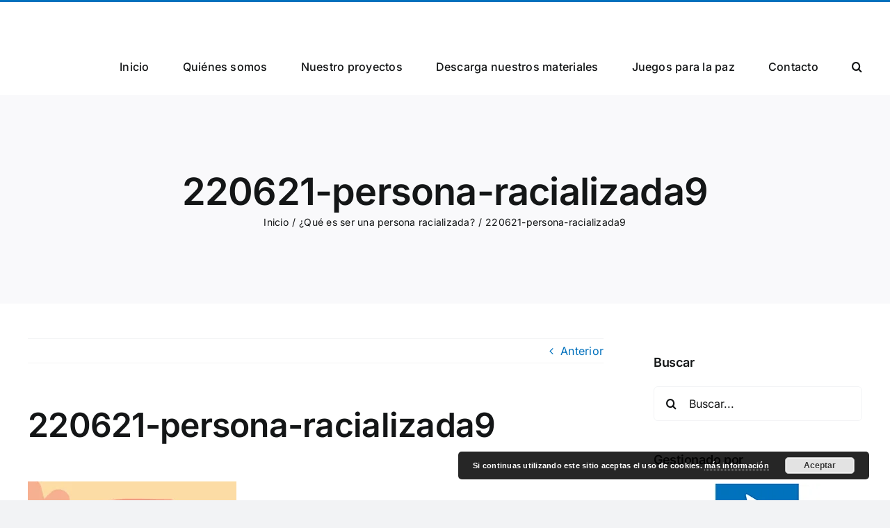

--- FILE ---
content_type: text/html; charset=UTF-8
request_url: http://pazydiversidadcultural.org/2022/07/19/que-es-ser-una-persona-racializada/220621-persona-racializada9/
body_size: 38116
content:
<!DOCTYPE html>
<html class="avada-html-layout-wide avada-html-header-position-top" lang="es" prefix="og: http://ogp.me/ns# fb: http://ogp.me/ns/fb#">
<head>
	<meta http-equiv="X-UA-Compatible" content="IE=edge" />
	<meta http-equiv="Content-Type" content="text/html; charset=utf-8"/>
	<meta name="viewport" content="width=device-width, initial-scale=1" />
	<meta name='robots' content='index, follow, max-image-preview:large, max-snippet:-1, max-video-preview:-1' />

	<!-- This site is optimized with the Yoast SEO plugin v20.0 - https://yoast.com/wordpress/plugins/seo/ -->
	<title>220621-persona-racializada9 - Paz y diversidad cultural</title>
	<link rel="canonical" href="http://pazydiversidadcultural.org/2022/07/19/que-es-ser-una-persona-racializada/220621-persona-racializada9/" />
	<meta property="og:locale" content="es_ES" />
	<meta property="og:type" content="article" />
	<meta property="og:title" content="220621-persona-racializada9 - Paz y diversidad cultural" />
	<meta property="og:url" content="http://pazydiversidadcultural.org/2022/07/19/que-es-ser-una-persona-racializada/220621-persona-racializada9/" />
	<meta property="og:site_name" content="Paz y diversidad cultural" />
	<meta property="og:image" content="http://pazydiversidadcultural.org/2022/07/19/que-es-ser-una-persona-racializada/220621-persona-racializada9" />
	<meta property="og:image:width" content="1200" />
	<meta property="og:image:height" content="1200" />
	<meta property="og:image:type" content="image/png" />
	<meta name="twitter:card" content="summary_large_image" />
	<script type="application/ld+json" class="yoast-schema-graph">{"@context":"https://schema.org","@graph":[{"@type":"WebPage","@id":"http://pazydiversidadcultural.org/2022/07/19/que-es-ser-una-persona-racializada/220621-persona-racializada9/","url":"http://pazydiversidadcultural.org/2022/07/19/que-es-ser-una-persona-racializada/220621-persona-racializada9/","name":"220621-persona-racializada9 - Paz y diversidad cultural","isPartOf":{"@id":"http://pazydiversidadcultural.org/#website"},"primaryImageOfPage":{"@id":"http://pazydiversidadcultural.org/2022/07/19/que-es-ser-una-persona-racializada/220621-persona-racializada9/#primaryimage"},"image":{"@id":"http://pazydiversidadcultural.org/2022/07/19/que-es-ser-una-persona-racializada/220621-persona-racializada9/#primaryimage"},"thumbnailUrl":"http://pazydiversidadcultural.org/wp-content/uploads/2022/07/220621-persona-racializada9.png","datePublished":"2022-07-19T09:37:23+00:00","dateModified":"2022-07-19T09:37:23+00:00","breadcrumb":{"@id":"http://pazydiversidadcultural.org/2022/07/19/que-es-ser-una-persona-racializada/220621-persona-racializada9/#breadcrumb"},"inLanguage":"es","potentialAction":[{"@type":"ReadAction","target":["http://pazydiversidadcultural.org/2022/07/19/que-es-ser-una-persona-racializada/220621-persona-racializada9/"]}]},{"@type":"ImageObject","inLanguage":"es","@id":"http://pazydiversidadcultural.org/2022/07/19/que-es-ser-una-persona-racializada/220621-persona-racializada9/#primaryimage","url":"http://pazydiversidadcultural.org/wp-content/uploads/2022/07/220621-persona-racializada9.png","contentUrl":"http://pazydiversidadcultural.org/wp-content/uploads/2022/07/220621-persona-racializada9.png","width":1200,"height":1200},{"@type":"BreadcrumbList","@id":"http://pazydiversidadcultural.org/2022/07/19/que-es-ser-una-persona-racializada/220621-persona-racializada9/#breadcrumb","itemListElement":[{"@type":"ListItem","position":1,"name":"Home","item":"http://pazydiversidadcultural.org/"},{"@type":"ListItem","position":2,"name":"¿Qué es ser una persona racializada?","item":"http://pazydiversidadcultural.org/2022/07/19/que-es-ser-una-persona-racializada/"},{"@type":"ListItem","position":3,"name":"220621-persona-racializada9"}]},{"@type":"WebSite","@id":"http://pazydiversidadcultural.org/#website","url":"http://pazydiversidadcultural.org/","name":"Paz y diversidad cultural","description":"Un blog del MPDL Cantabria","potentialAction":[{"@type":"SearchAction","target":{"@type":"EntryPoint","urlTemplate":"http://pazydiversidadcultural.org/?s={search_term_string}"},"query-input":"required name=search_term_string"}],"inLanguage":"es"}]}</script>
	<!-- / Yoast SEO plugin. -->


<link rel='dns-prefetch' href='//maps.googleapis.com' />
<link rel="alternate" type="application/rss+xml" title="Paz y diversidad cultural &raquo; Feed" href="http://pazydiversidadcultural.org/feed/" />
<link rel="alternate" type="application/rss+xml" title="Paz y diversidad cultural &raquo; Feed de los comentarios" href="http://pazydiversidadcultural.org/comments/feed/" />
					<link rel="shortcut icon" href="http://pazydiversidadcultural.org/wp-content/uploads/2022/08/favicon-1.png" type="image/x-icon" />
		
		
		
				<link rel="alternate" type="application/rss+xml" title="Paz y diversidad cultural &raquo; Comentario 220621-persona-racializada9 del feed" href="http://pazydiversidadcultural.org/2022/07/19/que-es-ser-una-persona-racializada/220621-persona-racializada9/feed/" />

		<meta property="og:title" content="220621-persona-racializada9"/>
		<meta property="og:type" content="article"/>
		<meta property="og:url" content="http://pazydiversidadcultural.org/2022/07/19/que-es-ser-una-persona-racializada/220621-persona-racializada9/"/>
		<meta property="og:site_name" content="Paz y diversidad cultural"/>
		<meta property="og:description" content=""/>

						<!-- This site uses the Google Analytics by MonsterInsights plugin v8.12.1 - Using Analytics tracking - https://www.monsterinsights.com/ -->
		<!-- Nota: MonsterInsights no está actualmente configurado en este sitio. El dueño del sitio necesita identificarse usando su cuenta de Google Analytics en el panel de ajustes de MonsterInsights. -->
					<!-- No UA code set -->
				<!-- / Google Analytics by MonsterInsights -->
		<script type="text/javascript">
window._wpemojiSettings = {"baseUrl":"https:\/\/s.w.org\/images\/core\/emoji\/14.0.0\/72x72\/","ext":".png","svgUrl":"https:\/\/s.w.org\/images\/core\/emoji\/14.0.0\/svg\/","svgExt":".svg","source":{"concatemoji":"http:\/\/pazydiversidadcultural.org\/wp-includes\/js\/wp-emoji-release.min.js?ver=6.1.9"}};
/*! This file is auto-generated */
!function(e,a,t){var n,r,o,i=a.createElement("canvas"),p=i.getContext&&i.getContext("2d");function s(e,t){var a=String.fromCharCode,e=(p.clearRect(0,0,i.width,i.height),p.fillText(a.apply(this,e),0,0),i.toDataURL());return p.clearRect(0,0,i.width,i.height),p.fillText(a.apply(this,t),0,0),e===i.toDataURL()}function c(e){var t=a.createElement("script");t.src=e,t.defer=t.type="text/javascript",a.getElementsByTagName("head")[0].appendChild(t)}for(o=Array("flag","emoji"),t.supports={everything:!0,everythingExceptFlag:!0},r=0;r<o.length;r++)t.supports[o[r]]=function(e){if(p&&p.fillText)switch(p.textBaseline="top",p.font="600 32px Arial",e){case"flag":return s([127987,65039,8205,9895,65039],[127987,65039,8203,9895,65039])?!1:!s([55356,56826,55356,56819],[55356,56826,8203,55356,56819])&&!s([55356,57332,56128,56423,56128,56418,56128,56421,56128,56430,56128,56423,56128,56447],[55356,57332,8203,56128,56423,8203,56128,56418,8203,56128,56421,8203,56128,56430,8203,56128,56423,8203,56128,56447]);case"emoji":return!s([129777,127995,8205,129778,127999],[129777,127995,8203,129778,127999])}return!1}(o[r]),t.supports.everything=t.supports.everything&&t.supports[o[r]],"flag"!==o[r]&&(t.supports.everythingExceptFlag=t.supports.everythingExceptFlag&&t.supports[o[r]]);t.supports.everythingExceptFlag=t.supports.everythingExceptFlag&&!t.supports.flag,t.DOMReady=!1,t.readyCallback=function(){t.DOMReady=!0},t.supports.everything||(n=function(){t.readyCallback()},a.addEventListener?(a.addEventListener("DOMContentLoaded",n,!1),e.addEventListener("load",n,!1)):(e.attachEvent("onload",n),a.attachEvent("onreadystatechange",function(){"complete"===a.readyState&&t.readyCallback()})),(e=t.source||{}).concatemoji?c(e.concatemoji):e.wpemoji&&e.twemoji&&(c(e.twemoji),c(e.wpemoji)))}(window,document,window._wpemojiSettings);
</script>
<style type="text/css">
img.wp-smiley,
img.emoji {
	display: inline !important;
	border: none !important;
	box-shadow: none !important;
	height: 1em !important;
	width: 1em !important;
	margin: 0 0.07em !important;
	vertical-align: -0.1em !important;
	background: none !important;
	padding: 0 !important;
}
</style>
	
<link rel='stylesheet' id='mb.miniAudioPlayer.css-css' href='http://pazydiversidadcultural.org/wp-content/plugins/wp-miniaudioplayer/css/miniplayer.css?ver=1.9.7' type='text/css' media='screen' />
<link rel='stylesheet' id='wp-block-library-css' href='http://pazydiversidadcultural.org/wp-includes/css/dist/block-library/style.min.css?ver=6.1.9' type='text/css' media='all' />
<style id='wp-block-library-theme-inline-css' type='text/css'>
.wp-block-audio figcaption{color:#555;font-size:13px;text-align:center}.is-dark-theme .wp-block-audio figcaption{color:hsla(0,0%,100%,.65)}.wp-block-audio{margin:0 0 1em}.wp-block-code{border:1px solid #ccc;border-radius:4px;font-family:Menlo,Consolas,monaco,monospace;padding:.8em 1em}.wp-block-embed figcaption{color:#555;font-size:13px;text-align:center}.is-dark-theme .wp-block-embed figcaption{color:hsla(0,0%,100%,.65)}.wp-block-embed{margin:0 0 1em}.blocks-gallery-caption{color:#555;font-size:13px;text-align:center}.is-dark-theme .blocks-gallery-caption{color:hsla(0,0%,100%,.65)}.wp-block-image figcaption{color:#555;font-size:13px;text-align:center}.is-dark-theme .wp-block-image figcaption{color:hsla(0,0%,100%,.65)}.wp-block-image{margin:0 0 1em}.wp-block-pullquote{border-top:4px solid;border-bottom:4px solid;margin-bottom:1.75em;color:currentColor}.wp-block-pullquote__citation,.wp-block-pullquote cite,.wp-block-pullquote footer{color:currentColor;text-transform:uppercase;font-size:.8125em;font-style:normal}.wp-block-quote{border-left:.25em solid;margin:0 0 1.75em;padding-left:1em}.wp-block-quote cite,.wp-block-quote footer{color:currentColor;font-size:.8125em;position:relative;font-style:normal}.wp-block-quote.has-text-align-right{border-left:none;border-right:.25em solid;padding-left:0;padding-right:1em}.wp-block-quote.has-text-align-center{border:none;padding-left:0}.wp-block-quote.is-large,.wp-block-quote.is-style-large,.wp-block-quote.is-style-plain{border:none}.wp-block-search .wp-block-search__label{font-weight:700}.wp-block-search__button{border:1px solid #ccc;padding:.375em .625em}:where(.wp-block-group.has-background){padding:1.25em 2.375em}.wp-block-separator.has-css-opacity{opacity:.4}.wp-block-separator{border:none;border-bottom:2px solid;margin-left:auto;margin-right:auto}.wp-block-separator.has-alpha-channel-opacity{opacity:1}.wp-block-separator:not(.is-style-wide):not(.is-style-dots){width:100px}.wp-block-separator.has-background:not(.is-style-dots){border-bottom:none;height:1px}.wp-block-separator.has-background:not(.is-style-wide):not(.is-style-dots){height:2px}.wp-block-table{margin:"0 0 1em 0"}.wp-block-table thead{border-bottom:3px solid}.wp-block-table tfoot{border-top:3px solid}.wp-block-table td,.wp-block-table th{word-break:normal}.wp-block-table figcaption{color:#555;font-size:13px;text-align:center}.is-dark-theme .wp-block-table figcaption{color:hsla(0,0%,100%,.65)}.wp-block-video figcaption{color:#555;font-size:13px;text-align:center}.is-dark-theme .wp-block-video figcaption{color:hsla(0,0%,100%,.65)}.wp-block-video{margin:0 0 1em}.wp-block-template-part.has-background{padding:1.25em 2.375em;margin-top:0;margin-bottom:0}
</style>
<link rel='stylesheet' id='swiper-css-css' href='http://pazydiversidadcultural.org/wp-content/plugins/instagram-widget-by-wpzoom/dist/styles/library/swiper.css?ver=7.4.1' type='text/css' media='all' />
<link rel='stylesheet' id='dashicons-css' href='http://pazydiversidadcultural.org/wp-includes/css/dashicons.min.css?ver=6.1.9' type='text/css' media='all' />
<link rel='stylesheet' id='magnific-popup-css' href='http://pazydiversidadcultural.org/wp-content/plugins/instagram-widget-by-wpzoom/dist/styles/library/magnific-popup.css?ver=2.1.2' type='text/css' media='all' />
<link rel='stylesheet' id='wpz-insta_block-frontend-style-css' href='http://pazydiversidadcultural.org/wp-content/plugins/instagram-widget-by-wpzoom/dist/styles/frontend/index.css?ver=88334af8e7b2e2d861de8f44ef434a93' type='text/css' media='all' />
<link rel='stylesheet' id='classic-theme-styles-css' href='http://pazydiversidadcultural.org/wp-includes/css/classic-themes.min.css?ver=1' type='text/css' media='all' />
<style id='global-styles-inline-css' type='text/css'>
body{--wp--preset--color--black: #000000;--wp--preset--color--cyan-bluish-gray: #abb8c3;--wp--preset--color--white: #ffffff;--wp--preset--color--pale-pink: #f78da7;--wp--preset--color--vivid-red: #cf2e2e;--wp--preset--color--luminous-vivid-orange: #ff6900;--wp--preset--color--luminous-vivid-amber: #fcb900;--wp--preset--color--light-green-cyan: #7bdcb5;--wp--preset--color--vivid-green-cyan: #00d084;--wp--preset--color--pale-cyan-blue: #8ed1fc;--wp--preset--color--vivid-cyan-blue: #0693e3;--wp--preset--color--vivid-purple: #9b51e0;--wp--preset--gradient--vivid-cyan-blue-to-vivid-purple: linear-gradient(135deg,rgba(6,147,227,1) 0%,rgb(155,81,224) 100%);--wp--preset--gradient--light-green-cyan-to-vivid-green-cyan: linear-gradient(135deg,rgb(122,220,180) 0%,rgb(0,208,130) 100%);--wp--preset--gradient--luminous-vivid-amber-to-luminous-vivid-orange: linear-gradient(135deg,rgba(252,185,0,1) 0%,rgba(255,105,0,1) 100%);--wp--preset--gradient--luminous-vivid-orange-to-vivid-red: linear-gradient(135deg,rgba(255,105,0,1) 0%,rgb(207,46,46) 100%);--wp--preset--gradient--very-light-gray-to-cyan-bluish-gray: linear-gradient(135deg,rgb(238,238,238) 0%,rgb(169,184,195) 100%);--wp--preset--gradient--cool-to-warm-spectrum: linear-gradient(135deg,rgb(74,234,220) 0%,rgb(151,120,209) 20%,rgb(207,42,186) 40%,rgb(238,44,130) 60%,rgb(251,105,98) 80%,rgb(254,248,76) 100%);--wp--preset--gradient--blush-light-purple: linear-gradient(135deg,rgb(255,206,236) 0%,rgb(152,150,240) 100%);--wp--preset--gradient--blush-bordeaux: linear-gradient(135deg,rgb(254,205,165) 0%,rgb(254,45,45) 50%,rgb(107,0,62) 100%);--wp--preset--gradient--luminous-dusk: linear-gradient(135deg,rgb(255,203,112) 0%,rgb(199,81,192) 50%,rgb(65,88,208) 100%);--wp--preset--gradient--pale-ocean: linear-gradient(135deg,rgb(255,245,203) 0%,rgb(182,227,212) 50%,rgb(51,167,181) 100%);--wp--preset--gradient--electric-grass: linear-gradient(135deg,rgb(202,248,128) 0%,rgb(113,206,126) 100%);--wp--preset--gradient--midnight: linear-gradient(135deg,rgb(2,3,129) 0%,rgb(40,116,252) 100%);--wp--preset--duotone--dark-grayscale: url('#wp-duotone-dark-grayscale');--wp--preset--duotone--grayscale: url('#wp-duotone-grayscale');--wp--preset--duotone--purple-yellow: url('#wp-duotone-purple-yellow');--wp--preset--duotone--blue-red: url('#wp-duotone-blue-red');--wp--preset--duotone--midnight: url('#wp-duotone-midnight');--wp--preset--duotone--magenta-yellow: url('#wp-duotone-magenta-yellow');--wp--preset--duotone--purple-green: url('#wp-duotone-purple-green');--wp--preset--duotone--blue-orange: url('#wp-duotone-blue-orange');--wp--preset--font-size--small: 12px;--wp--preset--font-size--medium: 20px;--wp--preset--font-size--large: 24px;--wp--preset--font-size--x-large: 42px;--wp--preset--font-size--normal: 16px;--wp--preset--font-size--xlarge: 32px;--wp--preset--font-size--huge: 48px;--wp--preset--spacing--20: 0.44rem;--wp--preset--spacing--30: 0.67rem;--wp--preset--spacing--40: 1rem;--wp--preset--spacing--50: 1.5rem;--wp--preset--spacing--60: 2.25rem;--wp--preset--spacing--70: 3.38rem;--wp--preset--spacing--80: 5.06rem;}:where(.is-layout-flex){gap: 0.5em;}body .is-layout-flow > .alignleft{float: left;margin-inline-start: 0;margin-inline-end: 2em;}body .is-layout-flow > .alignright{float: right;margin-inline-start: 2em;margin-inline-end: 0;}body .is-layout-flow > .aligncenter{margin-left: auto !important;margin-right: auto !important;}body .is-layout-constrained > .alignleft{float: left;margin-inline-start: 0;margin-inline-end: 2em;}body .is-layout-constrained > .alignright{float: right;margin-inline-start: 2em;margin-inline-end: 0;}body .is-layout-constrained > .aligncenter{margin-left: auto !important;margin-right: auto !important;}body .is-layout-constrained > :where(:not(.alignleft):not(.alignright):not(.alignfull)){max-width: var(--wp--style--global--content-size);margin-left: auto !important;margin-right: auto !important;}body .is-layout-constrained > .alignwide{max-width: var(--wp--style--global--wide-size);}body .is-layout-flex{display: flex;}body .is-layout-flex{flex-wrap: wrap;align-items: center;}body .is-layout-flex > *{margin: 0;}:where(.wp-block-columns.is-layout-flex){gap: 2em;}.has-black-color{color: var(--wp--preset--color--black) !important;}.has-cyan-bluish-gray-color{color: var(--wp--preset--color--cyan-bluish-gray) !important;}.has-white-color{color: var(--wp--preset--color--white) !important;}.has-pale-pink-color{color: var(--wp--preset--color--pale-pink) !important;}.has-vivid-red-color{color: var(--wp--preset--color--vivid-red) !important;}.has-luminous-vivid-orange-color{color: var(--wp--preset--color--luminous-vivid-orange) !important;}.has-luminous-vivid-amber-color{color: var(--wp--preset--color--luminous-vivid-amber) !important;}.has-light-green-cyan-color{color: var(--wp--preset--color--light-green-cyan) !important;}.has-vivid-green-cyan-color{color: var(--wp--preset--color--vivid-green-cyan) !important;}.has-pale-cyan-blue-color{color: var(--wp--preset--color--pale-cyan-blue) !important;}.has-vivid-cyan-blue-color{color: var(--wp--preset--color--vivid-cyan-blue) !important;}.has-vivid-purple-color{color: var(--wp--preset--color--vivid-purple) !important;}.has-black-background-color{background-color: var(--wp--preset--color--black) !important;}.has-cyan-bluish-gray-background-color{background-color: var(--wp--preset--color--cyan-bluish-gray) !important;}.has-white-background-color{background-color: var(--wp--preset--color--white) !important;}.has-pale-pink-background-color{background-color: var(--wp--preset--color--pale-pink) !important;}.has-vivid-red-background-color{background-color: var(--wp--preset--color--vivid-red) !important;}.has-luminous-vivid-orange-background-color{background-color: var(--wp--preset--color--luminous-vivid-orange) !important;}.has-luminous-vivid-amber-background-color{background-color: var(--wp--preset--color--luminous-vivid-amber) !important;}.has-light-green-cyan-background-color{background-color: var(--wp--preset--color--light-green-cyan) !important;}.has-vivid-green-cyan-background-color{background-color: var(--wp--preset--color--vivid-green-cyan) !important;}.has-pale-cyan-blue-background-color{background-color: var(--wp--preset--color--pale-cyan-blue) !important;}.has-vivid-cyan-blue-background-color{background-color: var(--wp--preset--color--vivid-cyan-blue) !important;}.has-vivid-purple-background-color{background-color: var(--wp--preset--color--vivid-purple) !important;}.has-black-border-color{border-color: var(--wp--preset--color--black) !important;}.has-cyan-bluish-gray-border-color{border-color: var(--wp--preset--color--cyan-bluish-gray) !important;}.has-white-border-color{border-color: var(--wp--preset--color--white) !important;}.has-pale-pink-border-color{border-color: var(--wp--preset--color--pale-pink) !important;}.has-vivid-red-border-color{border-color: var(--wp--preset--color--vivid-red) !important;}.has-luminous-vivid-orange-border-color{border-color: var(--wp--preset--color--luminous-vivid-orange) !important;}.has-luminous-vivid-amber-border-color{border-color: var(--wp--preset--color--luminous-vivid-amber) !important;}.has-light-green-cyan-border-color{border-color: var(--wp--preset--color--light-green-cyan) !important;}.has-vivid-green-cyan-border-color{border-color: var(--wp--preset--color--vivid-green-cyan) !important;}.has-pale-cyan-blue-border-color{border-color: var(--wp--preset--color--pale-cyan-blue) !important;}.has-vivid-cyan-blue-border-color{border-color: var(--wp--preset--color--vivid-cyan-blue) !important;}.has-vivid-purple-border-color{border-color: var(--wp--preset--color--vivid-purple) !important;}.has-vivid-cyan-blue-to-vivid-purple-gradient-background{background: var(--wp--preset--gradient--vivid-cyan-blue-to-vivid-purple) !important;}.has-light-green-cyan-to-vivid-green-cyan-gradient-background{background: var(--wp--preset--gradient--light-green-cyan-to-vivid-green-cyan) !important;}.has-luminous-vivid-amber-to-luminous-vivid-orange-gradient-background{background: var(--wp--preset--gradient--luminous-vivid-amber-to-luminous-vivid-orange) !important;}.has-luminous-vivid-orange-to-vivid-red-gradient-background{background: var(--wp--preset--gradient--luminous-vivid-orange-to-vivid-red) !important;}.has-very-light-gray-to-cyan-bluish-gray-gradient-background{background: var(--wp--preset--gradient--very-light-gray-to-cyan-bluish-gray) !important;}.has-cool-to-warm-spectrum-gradient-background{background: var(--wp--preset--gradient--cool-to-warm-spectrum) !important;}.has-blush-light-purple-gradient-background{background: var(--wp--preset--gradient--blush-light-purple) !important;}.has-blush-bordeaux-gradient-background{background: var(--wp--preset--gradient--blush-bordeaux) !important;}.has-luminous-dusk-gradient-background{background: var(--wp--preset--gradient--luminous-dusk) !important;}.has-pale-ocean-gradient-background{background: var(--wp--preset--gradient--pale-ocean) !important;}.has-electric-grass-gradient-background{background: var(--wp--preset--gradient--electric-grass) !important;}.has-midnight-gradient-background{background: var(--wp--preset--gradient--midnight) !important;}.has-small-font-size{font-size: var(--wp--preset--font-size--small) !important;}.has-medium-font-size{font-size: var(--wp--preset--font-size--medium) !important;}.has-large-font-size{font-size: var(--wp--preset--font-size--large) !important;}.has-x-large-font-size{font-size: var(--wp--preset--font-size--x-large) !important;}
.wp-block-navigation a:where(:not(.wp-element-button)){color: inherit;}
:where(.wp-block-columns.is-layout-flex){gap: 2em;}
.wp-block-pullquote{font-size: 1.5em;line-height: 1.6;}
</style>
<link rel='stylesheet' id='contact-form-7-css' href='http://pazydiversidadcultural.org/wp-content/plugins/contact-form-7/includes/css/styles.css?ver=5.7.3' type='text/css' media='all' />
<link rel='stylesheet' id='mptt-style-css' href='http://pazydiversidadcultural.org/wp-content/plugins/mp-timetable/media/css/style.css?ver=2.4.8' type='text/css' media='all' />
<link rel='stylesheet' id='tm-builder-modules-grid-css' href='http://pazydiversidadcultural.org/wp-content/plugins/tm-content-builder/framework/assets/css/grid.css?ver=1.0.0' type='text/css' media='all' />
<link rel='stylesheet' id='tm-builder-modules-style-css' href='http://pazydiversidadcultural.org/wp-content/plugins/tm-content-builder/framework/assets/css/style.css?ver=1.0.0' type='text/css' media='all' />
<link rel='stylesheet' id='fusion-dynamic-css-css' href='http://pazydiversidadcultural.org/wp-content/uploads/fusion-styles/2d4d4e7894ab63a3d49e1eda4629e1aa.min.css?ver=3.9.2' type='text/css' media='all' />
<script type='text/javascript' src='http://pazydiversidadcultural.org/wp-includes/js/jquery/jquery.min.js?ver=3.6.1' id='jquery-core-js'></script>
<script type='text/javascript' src='http://pazydiversidadcultural.org/wp-includes/js/jquery/jquery-migrate.min.js?ver=3.3.2' id='jquery-migrate-js'></script>
<script type='text/javascript' src='http://pazydiversidadcultural.org/wp-content/plugins/wp-miniaudioplayer/js/jquery.mb.miniAudioPlayer.js?ver=1.9.7' id='mb.miniAudioPlayer-js'></script>
<script type='text/javascript' src='http://pazydiversidadcultural.org/wp-content/plugins/wp-miniaudioplayer/js/map_overwrite_default_me.js?ver=1.9.7' id='map_overwrite_default_me-js'></script>
<script type='text/javascript' src='http://pazydiversidadcultural.org/wp-includes/js/underscore.min.js?ver=1.13.4' id='underscore-js'></script>
<script type='text/javascript' id='wp-util-js-extra'>
/* <![CDATA[ */
var _wpUtilSettings = {"ajax":{"url":"\/wp-admin\/admin-ajax.php"}};
/* ]]> */
</script>
<script type='text/javascript' src='http://pazydiversidadcultural.org/wp-includes/js/wp-util.min.js?ver=6.1.9' id='wp-util-js'></script>
<script type='text/javascript' src='http://pazydiversidadcultural.org/wp-content/plugins/instagram-widget-by-wpzoom/dist/scripts/library/magnific-popup.js?ver=1675691299' id='magnific-popup-js'></script>
<script type='text/javascript' src='http://pazydiversidadcultural.org/wp-content/plugins/instagram-widget-by-wpzoom/dist/scripts/library/swiper.js?ver=7.4.1' id='swiper-js-js'></script>
<script type='text/javascript' src='http://pazydiversidadcultural.org/wp-content/plugins/instagram-widget-by-wpzoom/dist/scripts/frontend/block.js?ver=bbee4d67b2da18bd1bf250c180e626bb' id='wpz-insta_block-frontend-script-js'></script>
<link rel="https://api.w.org/" href="http://pazydiversidadcultural.org/wp-json/" /><link rel="alternate" type="application/json" href="http://pazydiversidadcultural.org/wp-json/wp/v2/media/3671" /><link rel="EditURI" type="application/rsd+xml" title="RSD" href="http://pazydiversidadcultural.org/xmlrpc.php?rsd" />
<link rel="wlwmanifest" type="application/wlwmanifest+xml" href="http://pazydiversidadcultural.org/wp-includes/wlwmanifest.xml" />
<meta name="generator" content="WordPress 6.1.9" />
<link rel='shortlink' href='http://pazydiversidadcultural.org/?p=3671' />
<link rel="alternate" type="application/json+oembed" href="http://pazydiversidadcultural.org/wp-json/oembed/1.0/embed?url=http%3A%2F%2Fpazydiversidadcultural.org%2F2022%2F07%2F19%2Fque-es-ser-una-persona-racializada%2F220621-persona-racializada9%2F" />
<link rel="alternate" type="text/xml+oembed" href="http://pazydiversidadcultural.org/wp-json/oembed/1.0/embed?url=http%3A%2F%2Fpazydiversidadcultural.org%2F2022%2F07%2F19%2Fque-es-ser-una-persona-racializada%2F220621-persona-racializada9%2F&#038;format=xml" />
<noscript><style type="text/css">.mptt-shortcode-wrapper .mptt-shortcode-table:first-of-type{display:table!important}.mptt-shortcode-wrapper .mptt-shortcode-table .mptt-event-container:hover{height:auto!important;min-height:100%!important}body.mprm_ie_browser .mptt-shortcode-wrapper .mptt-event-container{height:auto!important}@media (max-width:767px){.mptt-shortcode-wrapper .mptt-shortcode-table:first-of-type{display:none!important}}</style></noscript>
<!-- start miniAudioPlayer custom CSS -->

<style id="map_custom_css">
       /* DO NOT REMOVE OR MODIFY */
/*{'skinName': 'mySkin', 'borderRadius': 5, 'main': 'rgb(255, 217, 102)', 'secondary': 'rgb(68, 68, 68)', 'playerPadding': 0}*/
/* END - DO NOT REMOVE OR MODIFY */
/*++++++++++++++++++++++++++++++++++++++++++++++++++
Copyright (c) 2001-2014. Matteo Bicocchi (Pupunzi);
http://pupunzi.com/mb.components/mb.miniAudioPlayer/demo/skinMaker.html

Skin name: mySkin
borderRadius: 5
background: rgb(255, 217, 102)
icons: rgb(68, 68, 68)
border: rgb(55, 55, 55)
borderLeft: rgb(255, 230, 153)
borderRight: rgb(255, 204, 51)
mute: rgba(68, 68, 68, 0.4)
download: rgba(255, 217, 102, 0.4)
downloadHover: rgb(255, 217, 102)
++++++++++++++++++++++++++++++++++++++++++++++++++*/

/* Older browser (IE8) - not supporting rgba() */
.mbMiniPlayer.mySkin .playerTable span{background-color:#ffd966}
.mbMiniPlayer.mySkin .playerTable span.map_play{border-left:1px solid #ffd966;}
.mbMiniPlayer.mySkin .playerTable span.map_volume{border-right:1px solid #ffd966;}
.mbMiniPlayer.mySkin .playerTable span.map_volume.mute{color: #444444;}
.mbMiniPlayer.mySkin .map_download{color: #444444;}
.mbMiniPlayer.mySkin .map_download:hover{color: #444444;}
.mbMiniPlayer.mySkin .playerTable span{color: #444444;}
.mbMiniPlayer.mySkin .playerTable {border: 1px solid #444444 !important;}

/*++++++++++++++++++++++++++++++++++++++++++++++++*/

.mbMiniPlayer.mySkin .playerTable{background-color:transparent; border-radius:5px !important;}
.mbMiniPlayer.mySkin .playerTable span{background-color:rgb(255, 217, 102); padding:3px !important; font-size: 20px;}
.mbMiniPlayer.mySkin .playerTable span.map_time{ font-size: 12px !important; width: 50px !important}
.mbMiniPlayer.mySkin .playerTable span.map_title{ padding:4px !important}
.mbMiniPlayer.mySkin .playerTable span.map_play{border-left:1px solid rgb(255, 204, 51); border-radius:0 4px 4px 0 !important;}
.mbMiniPlayer.mySkin .playerTable span.map_volume{padding-left:6px !important}
.mbMiniPlayer.mySkin .playerTable span.map_volume{border-right:1px solid rgb(255, 230, 153); border-radius:4px 0 0 4px !important;}
.mbMiniPlayer.mySkin .playerTable span.map_volume.mute{color: rgba(68, 68, 68, 0.4);}
.mbMiniPlayer.mySkin .map_download{color: rgba(255, 217, 102, 0.4);}
.mbMiniPlayer.mySkin .map_download:hover{color: rgb(255, 217, 102);}
.mbMiniPlayer.mySkin .playerTable span{color: rgb(68, 68, 68);text-shadow: none!important;}
.mbMiniPlayer.mySkin .playerTable span{color: rgb(68, 68, 68);}
.mbMiniPlayer.mySkin .playerTable {border: 1px solid rgb(55, 55, 55) !important;}
.mbMiniPlayer.mySkin .playerTable span.map_title{color: #000; text-shadow:none!important}
.mbMiniPlayer.mySkin .playerTable .jp-load-bar{background-color:rgba(255, 217, 102, 0.3);}
.mbMiniPlayer.mySkin .playerTable .jp-play-bar{background-color:#ffd966;}
.mbMiniPlayer.mySkin .playerTable span.map_volumeLevel a{background-color:rgb(94, 94, 94); height:80%!important }
.mbMiniPlayer.mySkin .playerTable span.map_volumeLevel a.sel{background-color:#444444;}
.mbMiniPlayer.mySkin  span.map_download{font-size:50px !important;}
/* Wordpress playlist select */
.map_pl_container .pl_item.sel{background-color:#ffd966 !important; color: #444444}
/*++++++++++++++++++++++++++++++++++++++++++++++++*/
       </style>
	
<!-- end miniAudioPlayer custom CSS -->	
<link rel="preload" href="http://pazydiversidadcultural.org/wp-content/themes/Avada/includes/lib/assets/fonts/icomoon/awb-icons.woff" as="font" type="font/woff" crossorigin><link rel="preload" href="//pazydiversidadcultural.org/wp-content/themes/Avada/includes/lib/assets/fonts/fontawesome/webfonts/fa-brands-400.woff2" as="font" type="font/woff2" crossorigin><link rel="preload" href="//pazydiversidadcultural.org/wp-content/themes/Avada/includes/lib/assets/fonts/fontawesome/webfonts/fa-regular-400.woff2" as="font" type="font/woff2" crossorigin><link rel="preload" href="//pazydiversidadcultural.org/wp-content/themes/Avada/includes/lib/assets/fonts/fontawesome/webfonts/fa-solid-900.woff2" as="font" type="font/woff2" crossorigin><style type="text/css" id="css-fb-visibility">@media screen and (max-width: 640px){.fusion-no-small-visibility{display:none !important;}body .sm-text-align-center{text-align:center !important;}body .sm-text-align-left{text-align:left !important;}body .sm-text-align-right{text-align:right !important;}body .sm-flex-align-center{justify-content:center !important;}body .sm-flex-align-flex-start{justify-content:flex-start !important;}body .sm-flex-align-flex-end{justify-content:flex-end !important;}body .sm-mx-auto{margin-left:auto !important;margin-right:auto !important;}body .sm-ml-auto{margin-left:auto !important;}body .sm-mr-auto{margin-right:auto !important;}body .fusion-absolute-position-small{position:absolute;top:auto;width:100%;}.awb-sticky.awb-sticky-small{ position: sticky; top: var(--awb-sticky-offset,0); }}@media screen and (min-width: 641px) and (max-width: 1024px){.fusion-no-medium-visibility{display:none !important;}body .md-text-align-center{text-align:center !important;}body .md-text-align-left{text-align:left !important;}body .md-text-align-right{text-align:right !important;}body .md-flex-align-center{justify-content:center !important;}body .md-flex-align-flex-start{justify-content:flex-start !important;}body .md-flex-align-flex-end{justify-content:flex-end !important;}body .md-mx-auto{margin-left:auto !important;margin-right:auto !important;}body .md-ml-auto{margin-left:auto !important;}body .md-mr-auto{margin-right:auto !important;}body .fusion-absolute-position-medium{position:absolute;top:auto;width:100%;}.awb-sticky.awb-sticky-medium{ position: sticky; top: var(--awb-sticky-offset,0); }}@media screen and (min-width: 1025px){.fusion-no-large-visibility{display:none !important;}body .lg-text-align-center{text-align:center !important;}body .lg-text-align-left{text-align:left !important;}body .lg-text-align-right{text-align:right !important;}body .lg-flex-align-center{justify-content:center !important;}body .lg-flex-align-flex-start{justify-content:flex-start !important;}body .lg-flex-align-flex-end{justify-content:flex-end !important;}body .lg-mx-auto{margin-left:auto !important;margin-right:auto !important;}body .lg-ml-auto{margin-left:auto !important;}body .lg-mr-auto{margin-right:auto !important;}body .fusion-absolute-position-large{position:absolute;top:auto;width:100%;}.awb-sticky.awb-sticky-large{ position: sticky; top: var(--awb-sticky-offset,0); }}</style><link rel="icon" href="http://pazydiversidadcultural.org/wp-content/uploads/2022/08/cropped-favicon-32x32.png" sizes="32x32" />
<link rel="icon" href="http://pazydiversidadcultural.org/wp-content/uploads/2022/08/cropped-favicon-192x192.png" sizes="192x192" />
<link rel="apple-touch-icon" href="http://pazydiversidadcultural.org/wp-content/uploads/2022/08/cropped-favicon-180x180.png" />
<meta name="msapplication-TileImage" content="http://pazydiversidadcultural.org/wp-content/uploads/2022/08/cropped-favicon-270x270.png" />
		<script type="text/javascript">
			var doc = document.documentElement;
			doc.setAttribute( 'data-useragent', navigator.userAgent );
		</script>
		
	</head>

<body class="attachment attachment-template-default single single-attachment postid-3671 attachmentid-3671 attachment-png do-etfw has-sidebar fusion-image-hovers fusion-pagination-sizing fusion-button_type-flat fusion-button_span-no fusion-button_gradient-linear avada-image-rollover-circle-yes avada-image-rollover-yes avada-image-rollover-direction-left tm_pb_builder fusion-body ltr fusion-sticky-header no-tablet-sticky-header no-mobile-sticky-header no-mobile-slidingbar no-mobile-totop avada-has-rev-slider-styles fusion-disable-outline fusion-sub-menu-fade mobile-logo-pos-left layout-wide-mode avada-has-boxed-modal-shadow- layout-scroll-offset-full avada-has-zero-margin-offset-top fusion-top-header menu-text-align-center mobile-menu-design-classic fusion-show-pagination-text fusion-header-layout-v2 avada-responsive avada-footer-fx-none avada-menu-highlight-style-bar fusion-search-form-clean fusion-main-menu-search-overlay fusion-avatar-circle avada-dropdown-styles avada-blog-layout-large avada-blog-archive-layout-large avada-header-shadow-no avada-menu-icon-position-left avada-has-megamenu-shadow avada-has-mobile-menu-search avada-has-main-nav-search-icon avada-has-breadcrumb-mobile-hidden avada-has-titlebar-bar_and_content avada-header-border-color-full-transparent avada-has-pagination-width_height avada-flyout-menu-direction-fade avada-ec-views-v1" data-awb-post-id="3671">
	<svg xmlns="http://www.w3.org/2000/svg" viewBox="0 0 0 0" width="0" height="0" focusable="false" role="none" style="visibility: hidden; position: absolute; left: -9999px; overflow: hidden;" ><defs><filter id="wp-duotone-dark-grayscale"><feColorMatrix color-interpolation-filters="sRGB" type="matrix" values=" .299 .587 .114 0 0 .299 .587 .114 0 0 .299 .587 .114 0 0 .299 .587 .114 0 0 " /><feComponentTransfer color-interpolation-filters="sRGB" ><feFuncR type="table" tableValues="0 0.49803921568627" /><feFuncG type="table" tableValues="0 0.49803921568627" /><feFuncB type="table" tableValues="0 0.49803921568627" /><feFuncA type="table" tableValues="1 1" /></feComponentTransfer><feComposite in2="SourceGraphic" operator="in" /></filter></defs></svg><svg xmlns="http://www.w3.org/2000/svg" viewBox="0 0 0 0" width="0" height="0" focusable="false" role="none" style="visibility: hidden; position: absolute; left: -9999px; overflow: hidden;" ><defs><filter id="wp-duotone-grayscale"><feColorMatrix color-interpolation-filters="sRGB" type="matrix" values=" .299 .587 .114 0 0 .299 .587 .114 0 0 .299 .587 .114 0 0 .299 .587 .114 0 0 " /><feComponentTransfer color-interpolation-filters="sRGB" ><feFuncR type="table" tableValues="0 1" /><feFuncG type="table" tableValues="0 1" /><feFuncB type="table" tableValues="0 1" /><feFuncA type="table" tableValues="1 1" /></feComponentTransfer><feComposite in2="SourceGraphic" operator="in" /></filter></defs></svg><svg xmlns="http://www.w3.org/2000/svg" viewBox="0 0 0 0" width="0" height="0" focusable="false" role="none" style="visibility: hidden; position: absolute; left: -9999px; overflow: hidden;" ><defs><filter id="wp-duotone-purple-yellow"><feColorMatrix color-interpolation-filters="sRGB" type="matrix" values=" .299 .587 .114 0 0 .299 .587 .114 0 0 .299 .587 .114 0 0 .299 .587 .114 0 0 " /><feComponentTransfer color-interpolation-filters="sRGB" ><feFuncR type="table" tableValues="0.54901960784314 0.98823529411765" /><feFuncG type="table" tableValues="0 1" /><feFuncB type="table" tableValues="0.71764705882353 0.25490196078431" /><feFuncA type="table" tableValues="1 1" /></feComponentTransfer><feComposite in2="SourceGraphic" operator="in" /></filter></defs></svg><svg xmlns="http://www.w3.org/2000/svg" viewBox="0 0 0 0" width="0" height="0" focusable="false" role="none" style="visibility: hidden; position: absolute; left: -9999px; overflow: hidden;" ><defs><filter id="wp-duotone-blue-red"><feColorMatrix color-interpolation-filters="sRGB" type="matrix" values=" .299 .587 .114 0 0 .299 .587 .114 0 0 .299 .587 .114 0 0 .299 .587 .114 0 0 " /><feComponentTransfer color-interpolation-filters="sRGB" ><feFuncR type="table" tableValues="0 1" /><feFuncG type="table" tableValues="0 0.27843137254902" /><feFuncB type="table" tableValues="0.5921568627451 0.27843137254902" /><feFuncA type="table" tableValues="1 1" /></feComponentTransfer><feComposite in2="SourceGraphic" operator="in" /></filter></defs></svg><svg xmlns="http://www.w3.org/2000/svg" viewBox="0 0 0 0" width="0" height="0" focusable="false" role="none" style="visibility: hidden; position: absolute; left: -9999px; overflow: hidden;" ><defs><filter id="wp-duotone-midnight"><feColorMatrix color-interpolation-filters="sRGB" type="matrix" values=" .299 .587 .114 0 0 .299 .587 .114 0 0 .299 .587 .114 0 0 .299 .587 .114 0 0 " /><feComponentTransfer color-interpolation-filters="sRGB" ><feFuncR type="table" tableValues="0 0" /><feFuncG type="table" tableValues="0 0.64705882352941" /><feFuncB type="table" tableValues="0 1" /><feFuncA type="table" tableValues="1 1" /></feComponentTransfer><feComposite in2="SourceGraphic" operator="in" /></filter></defs></svg><svg xmlns="http://www.w3.org/2000/svg" viewBox="0 0 0 0" width="0" height="0" focusable="false" role="none" style="visibility: hidden; position: absolute; left: -9999px; overflow: hidden;" ><defs><filter id="wp-duotone-magenta-yellow"><feColorMatrix color-interpolation-filters="sRGB" type="matrix" values=" .299 .587 .114 0 0 .299 .587 .114 0 0 .299 .587 .114 0 0 .299 .587 .114 0 0 " /><feComponentTransfer color-interpolation-filters="sRGB" ><feFuncR type="table" tableValues="0.78039215686275 1" /><feFuncG type="table" tableValues="0 0.94901960784314" /><feFuncB type="table" tableValues="0.35294117647059 0.47058823529412" /><feFuncA type="table" tableValues="1 1" /></feComponentTransfer><feComposite in2="SourceGraphic" operator="in" /></filter></defs></svg><svg xmlns="http://www.w3.org/2000/svg" viewBox="0 0 0 0" width="0" height="0" focusable="false" role="none" style="visibility: hidden; position: absolute; left: -9999px; overflow: hidden;" ><defs><filter id="wp-duotone-purple-green"><feColorMatrix color-interpolation-filters="sRGB" type="matrix" values=" .299 .587 .114 0 0 .299 .587 .114 0 0 .299 .587 .114 0 0 .299 .587 .114 0 0 " /><feComponentTransfer color-interpolation-filters="sRGB" ><feFuncR type="table" tableValues="0.65098039215686 0.40392156862745" /><feFuncG type="table" tableValues="0 1" /><feFuncB type="table" tableValues="0.44705882352941 0.4" /><feFuncA type="table" tableValues="1 1" /></feComponentTransfer><feComposite in2="SourceGraphic" operator="in" /></filter></defs></svg><svg xmlns="http://www.w3.org/2000/svg" viewBox="0 0 0 0" width="0" height="0" focusable="false" role="none" style="visibility: hidden; position: absolute; left: -9999px; overflow: hidden;" ><defs><filter id="wp-duotone-blue-orange"><feColorMatrix color-interpolation-filters="sRGB" type="matrix" values=" .299 .587 .114 0 0 .299 .587 .114 0 0 .299 .587 .114 0 0 .299 .587 .114 0 0 " /><feComponentTransfer color-interpolation-filters="sRGB" ><feFuncR type="table" tableValues="0.098039215686275 1" /><feFuncG type="table" tableValues="0 0.66274509803922" /><feFuncB type="table" tableValues="0.84705882352941 0.41960784313725" /><feFuncA type="table" tableValues="1 1" /></feComponentTransfer><feComposite in2="SourceGraphic" operator="in" /></filter></defs></svg>	<a class="skip-link screen-reader-text" href="#content">Saltar al contenido</a>

	<div id="boxed-wrapper">
		
		<div id="wrapper" class="fusion-wrapper">
			<div id="home" style="position:relative;top:-1px;"></div>
							
					
			<header class="fusion-header-wrapper">
				<div class="fusion-header-v2 fusion-logo-alignment fusion-logo-left fusion-sticky-menu- fusion-sticky-logo- fusion-mobile-logo-  fusion-mobile-menu-design-classic">
					
<div class="fusion-secondary-header">
	<div class="fusion-row">
					<div class="fusion-alignleft">
				<div class="fusion-contact-info"><span class="fusion-contact-info-phone-number">¡Llámanos! +34 942 37 63 05</span><span class="fusion-header-separator">|</span><span class="fusion-contact-info-email-address"><a href="mailto:can&#116;&#97;&#98;ri&#97;&#64;m&#112;&#100;&#108;.o&#114;&#103;">can&#116;&#97;&#98;ri&#97;&#64;m&#112;&#100;&#108;.o&#114;&#103;</a></span></div>			</div>
							<div class="fusion-alignright">
				<div class="fusion-social-links-header"><div class="fusion-social-networks"><div class="fusion-social-networks-wrapper"><a  class="fusion-social-network-icon fusion-tooltip fusion-facebook awb-icon-facebook" style data-placement="top" data-title="Facebook" data-toggle="tooltip" title="Facebook" href="https://www.facebook.com/mpdlcantabria" target="_blank" rel="noreferrer"><span class="screen-reader-text">Facebook</span></a><a  class="fusion-social-network-icon fusion-tooltip fusion-twitter awb-icon-twitter" style data-placement="top" data-title="Twitter" data-toggle="tooltip" title="Twitter" href="https://twitter.com/mpdlcantabria" target="_blank" rel="noopener noreferrer"><span class="screen-reader-text">Twitter</span></a><a  class="fusion-social-network-icon fusion-tooltip fusion-instagram awb-icon-instagram" style data-placement="top" data-title="Instagram" data-toggle="tooltip" title="Instagram" href="https://www.instagram.com/mueveteporlapaz/" target="_blank" rel="noopener noreferrer"><span class="screen-reader-text">Instagram</span></a></div></div></div>			</div>
			</div>
</div>
<div class="fusion-header-sticky-height"></div>
<div class="fusion-header">
	<div class="fusion-row">
					<div class="fusion-logo" data-margin-top="0px" data-margin-bottom="0px" data-margin-left="0px" data-margin-right="0px">
		</div>		<nav class="fusion-main-menu" aria-label="Menú principal"><div class="fusion-overlay-search">		<form role="search" class="searchform fusion-search-form  fusion-search-form-clean" method="get" action="http://pazydiversidadcultural.org/">
			<div class="fusion-search-form-content">

				
				<div class="fusion-search-field search-field">
					<label><span class="screen-reader-text">Buscar:</span>
													<input type="search" value="" name="s" class="s" placeholder="Buscar..." required aria-required="true" aria-label="Buscar..."/>
											</label>
				</div>
				<div class="fusion-search-button search-button">
					<input type="submit" class="fusion-search-submit searchsubmit" aria-label="Buscar" value="&#xf002;" />
									</div>

				
			</div>


			
		</form>
		<div class="fusion-search-spacer"></div><a href="#" role="button" aria-label="Close Search" class="fusion-close-search"></a></div><ul id="menu-main-menu" class="fusion-menu"><li  id="menu-item-3751"  class="menu-item menu-item-type-custom menu-item-object-custom menu-item-3751"  data-item-id="3751"><a  href="/" class="fusion-bar-highlight"><span class="menu-text">Inicio</span></a></li><li  id="menu-item-3717"  class="menu-item menu-item-type-post_type menu-item-object-page menu-item-3717"  data-item-id="3717"><a  href="http://pazydiversidadcultural.org/quienes-somos/" class="fusion-bar-highlight"><span class="menu-text">Quiénes somos</span></a></li><li  id="menu-item-3708"  class="menu-item menu-item-type-custom menu-item-object-custom menu-item-has-children menu-item-3708 fusion-dropdown-menu"  data-item-id="3708"><a  class="fusion-bar-highlight"><span class="menu-text">Nuestro proyectos</span></a><ul class="sub-menu"><li  id="menu-item-3080"  class="menu-item menu-item-type-post_type menu-item-object-page menu-item-3080 fusion-dropdown-submenu" ><a  href="http://pazydiversidadcultural.org/construyendo-paz-en-la-diversidad-cultural/" class="fusion-bar-highlight"><span>Construyendo paz</span></a></li><li  id="menu-item-3786"  class="menu-item menu-item-type-post_type menu-item-object-page menu-item-3786 fusion-dropdown-submenu" ><a  href="http://pazydiversidadcultural.org/semillas-para-la-paz/" class="fusion-bar-highlight"><span>Semillas para la paz</span></a></li><li  id="menu-item-3730"  class="menu-item menu-item-type-post_type menu-item-object-page menu-item-3730 fusion-dropdown-submenu" ><a  href="http://pazydiversidadcultural.org/muevete-por-la-paz-la-construccion-de-una-cantabria-inclusiva-e-igualitaria/" class="fusion-bar-highlight"><span>Muévete por la paz</span></a></li><li  id="menu-item-3731"  class="menu-item menu-item-type-post_type menu-item-object-page menu-item-3731 fusion-dropdown-submenu" ><a  href="http://pazydiversidadcultural.org/mpdl/" class="fusion-bar-highlight"><span>MPDL+</span></a></li></ul></li><li  id="menu-item-3714"  class="menu-item menu-item-type-post_type menu-item-object-page menu-item-3714"  data-item-id="3714"><a  href="http://pazydiversidadcultural.org/descarga-nuestros-materiales/" class="fusion-bar-highlight"><span class="menu-text">Descarga nuestros materiales</span></a></li><li  id="menu-item-3977"  class="menu-item menu-item-type-post_type menu-item-object-page menu-item-3977"  data-item-id="3977"><a  href="http://pazydiversidadcultural.org/juegos-para-la-paz/" class="fusion-bar-highlight"><span class="menu-text">Juegos para la paz</span></a></li><li  id="menu-item-2594"  class="menu-item menu-item-type-post_type menu-item-object-page menu-item-2594"  data-item-id="2594"><a  href="http://pazydiversidadcultural.org/%d1%81ontacto/" class="fusion-bar-highlight"><span class="menu-text">Сontacto</span></a></li><li class="fusion-custom-menu-item fusion-main-menu-search fusion-search-overlay"><a class="fusion-main-menu-icon fusion-bar-highlight" href="#" aria-label="Buscar" data-title="Buscar" title="Buscar" role="button" aria-expanded="false"></a></li></ul></nav>
<nav class="fusion-mobile-nav-holder fusion-mobile-menu-text-align-left" aria-label="Main Menu Mobile"></nav>

		
<div class="fusion-clearfix"></div>
<div class="fusion-mobile-menu-search">
			<form role="search" class="searchform fusion-search-form  fusion-search-form-clean" method="get" action="http://pazydiversidadcultural.org/">
			<div class="fusion-search-form-content">

				
				<div class="fusion-search-field search-field">
					<label><span class="screen-reader-text">Buscar:</span>
													<input type="search" value="" name="s" class="s" placeholder="Buscar..." required aria-required="true" aria-label="Buscar..."/>
											</label>
				</div>
				<div class="fusion-search-button search-button">
					<input type="submit" class="fusion-search-submit searchsubmit" aria-label="Buscar" value="&#xf002;" />
									</div>

				
			</div>


			
		</form>
		</div>
			</div>
</div>
				</div>
				<div class="fusion-clearfix"></div>
			</header>
								
							<div id="sliders-container" class="fusion-slider-visibility">
					</div>
				
					
							
			<section class="avada-page-titlebar-wrapper" aria-label="Barra de título de la página">
	<div class="fusion-page-title-bar fusion-page-title-bar-none fusion-page-title-bar-center">
		<div class="fusion-page-title-row">
			<div class="fusion-page-title-wrapper">
				<div class="fusion-page-title-captions">

																							<h1 class="entry-title">220621-persona-racializada9</h1>

											
																		<div class="fusion-page-title-secondary">
								<div class="fusion-breadcrumbs awb-yoast-breadcrumbs"><span class="fusion-breadcrumb-item"><a href="http://pazydiversidadcultural.org" class="fusion-breadcrumb-link"><span >Inicio</span></a></span><span class="fusion-breadcrumb-sep">/</span><span class="fusion-breadcrumb-item"><a href="http://pazydiversidadcultural.org/2022/07/19/que-es-ser-una-persona-racializada/" class="fusion-breadcrumb-link"><span >¿Qué es ser una persona racializada?</span></a></span><span class="fusion-breadcrumb-sep">/</span><span class="fusion-breadcrumb-item"><span  class="breadcrumb-leaf">220621-persona-racializada9</span></span></div>							</div>
											
				</div>

				
			</div>
		</div>
	</div>
</section>

						<main id="main" class="clearfix ">
				<div class="fusion-row" style="">

<section id="content" style="float: left;">
			<div class="single-navigation clearfix">
			<a href="http://pazydiversidadcultural.org/2022/07/19/que-es-ser-una-persona-racializada/" rel="prev">Anterior</a>					</div>
	
					<article id="post-3671" class="post post-3671 attachment type-attachment status-inherit hentry">
						
									
															<h2 class="entry-title fusion-post-title">220621-persona-racializada9</h2>										<div class="post-content">
				<p class="attachment"><a data-rel="iLightbox[postimages]" data-title="" data-caption="" href='http://pazydiversidadcultural.org/wp-content/uploads/2022/07/220621-persona-racializada9.png'><img width="300" height="300" src="http://pazydiversidadcultural.org/wp-content/uploads/2022/07/220621-persona-racializada9-300x300.png" class="attachment-medium size-medium" alt="" decoding="async" srcset="http://pazydiversidadcultural.org/wp-content/uploads/2022/07/220621-persona-racializada9-150x150.png 150w, http://pazydiversidadcultural.org/wp-content/uploads/2022/07/220621-persona-racializada9-300x300.png 300w, http://pazydiversidadcultural.org/wp-content/uploads/2022/07/220621-persona-racializada9-400x400.png 400w, http://pazydiversidadcultural.org/wp-content/uploads/2022/07/220621-persona-racializada9-512x512.png 512w, http://pazydiversidadcultural.org/wp-content/uploads/2022/07/220621-persona-racializada9-768x768.png 768w, http://pazydiversidadcultural.org/wp-content/uploads/2022/07/220621-persona-racializada9-1000x1000.png 1000w, http://pazydiversidadcultural.org/wp-content/uploads/2022/07/220621-persona-racializada9.png 1200w" sizes="(max-width: 300px) 100vw, 300px" /></a></p>
							</div>

												<div class="fusion-meta-info"><div class="fusion-meta-info-wrapper">Por <span class="vcard"><span class="fn"><a href="http://pazydiversidadcultural.org/author/angie/" title="Entradas de MPDL Cantabria" rel="author">MPDL Cantabria</a></span></span><span class="fusion-inline-sep">|</span><span class="updated rich-snippet-hidden">2022-07-19T10:37:23+01:00</span><span>19/07/2022</span><span class="fusion-inline-sep">|</span><span class="fusion-comments"><a href="http://pazydiversidadcultural.org/2022/07/19/que-es-ser-una-persona-racializada/220621-persona-racializada9/#respond">0 comentarios</a></span></div></div>													<div class="fusion-sharing-box fusion-theme-sharing-box fusion-single-sharing-box">
		<h4>Share This Story, Choose Your Platform!</h4>
		<div class="fusion-social-networks"><div class="fusion-social-networks-wrapper"><a  class="fusion-social-network-icon fusion-tooltip fusion-facebook awb-icon-facebook" style="color:var(--sharing_social_links_icon_color);" data-placement="top" data-title="Facebook" data-toggle="tooltip" title="Facebook" href="https://www.facebook.com/sharer.php?u=http%3A%2F%2Fpazydiversidadcultural.org%2F2022%2F07%2F19%2Fque-es-ser-una-persona-racializada%2F220621-persona-racializada9%2F&amp;t=220621-persona-racializada9" target="_blank" rel="noreferrer"><span class="screen-reader-text">Facebook</span></a><a  class="fusion-social-network-icon fusion-tooltip fusion-twitter awb-icon-twitter" style="color:var(--sharing_social_links_icon_color);" data-placement="top" data-title="Twitter" data-toggle="tooltip" title="Twitter" href="https://twitter.com/share?url=http%3A%2F%2Fpazydiversidadcultural.org%2F2022%2F07%2F19%2Fque-es-ser-una-persona-racializada%2F220621-persona-racializada9%2F&amp;text=220621-persona-racializada9" target="_blank" rel="noopener noreferrer"><span class="screen-reader-text">Twitter</span></a><a  class="fusion-social-network-icon fusion-tooltip fusion-reddit awb-icon-reddit" style="color:var(--sharing_social_links_icon_color);" data-placement="top" data-title="Reddit" data-toggle="tooltip" title="Reddit" href="https://reddit.com/submit?url=http://pazydiversidadcultural.org/2022/07/19/que-es-ser-una-persona-racializada/220621-persona-racializada9/&amp;title=220621-persona-racializada9" target="_blank" rel="noopener noreferrer"><span class="screen-reader-text">Reddit</span></a><a  class="fusion-social-network-icon fusion-tooltip fusion-linkedin awb-icon-linkedin" style="color:var(--sharing_social_links_icon_color);" data-placement="top" data-title="LinkedIn" data-toggle="tooltip" title="LinkedIn" href="https://www.linkedin.com/shareArticle?mini=true&amp;url=http%3A%2F%2Fpazydiversidadcultural.org%2F2022%2F07%2F19%2Fque-es-ser-una-persona-racializada%2F220621-persona-racializada9%2F&amp;title=220621-persona-racializada9&amp;summary=" target="_blank" rel="noopener noreferrer"><span class="screen-reader-text">LinkedIn</span></a><a  class="fusion-social-network-icon fusion-tooltip fusion-whatsapp awb-icon-whatsapp" style="color:var(--sharing_social_links_icon_color);" data-placement="top" data-title="WhatsApp" data-toggle="tooltip" title="WhatsApp" href="https://api.whatsapp.com/send?text=http%3A%2F%2Fpazydiversidadcultural.org%2F2022%2F07%2F19%2Fque-es-ser-una-persona-racializada%2F220621-persona-racializada9%2F" target="_blank" rel="noopener noreferrer"><span class="screen-reader-text">WhatsApp</span></a><a  class="fusion-social-network-icon fusion-tooltip fusion-telegram awb-icon-telegram" style="color:var(--sharing_social_links_icon_color);" data-placement="top" data-title="Telegram" data-toggle="tooltip" title="Telegram" href="https://t.me/share/url?url=http%3A%2F%2Fpazydiversidadcultural.org%2F2022%2F07%2F19%2Fque-es-ser-una-persona-racializada%2F220621-persona-racializada9%2F" target="_blank" rel="noopener noreferrer"><span class="screen-reader-text">Telegram</span></a><a  class="fusion-social-network-icon fusion-tooltip fusion-tumblr awb-icon-tumblr" style="color:var(--sharing_social_links_icon_color);" data-placement="top" data-title="Tumblr" data-toggle="tooltip" title="Tumblr" href="https://www.tumblr.com/share/link?url=http%3A%2F%2Fpazydiversidadcultural.org%2F2022%2F07%2F19%2Fque-es-ser-una-persona-racializada%2F220621-persona-racializada9%2F&amp;name=220621-persona-racializada9&amp;description=" target="_blank" rel="noopener noreferrer"><span class="screen-reader-text">Tumblr</span></a><a  class="fusion-social-network-icon fusion-tooltip fusion-pinterest awb-icon-pinterest" style="color:var(--sharing_social_links_icon_color);" data-placement="top" data-title="Pinterest" data-toggle="tooltip" title="Pinterest" href="https://pinterest.com/pin/create/button/?url=http%3A%2F%2Fpazydiversidadcultural.org%2F2022%2F07%2F19%2Fque-es-ser-una-persona-racializada%2F220621-persona-racializada9%2F&amp;description=&amp;media=http%3A%2F%2Fpazydiversidadcultural.org%2Fwp-content%2Fuploads%2F2022%2F07%2F220621-persona-racializada9.png" target="_blank" rel="noopener noreferrer"><span class="screen-reader-text">Pinterest</span></a><a  class="fusion-social-network-icon fusion-tooltip fusion-vk awb-icon-vk" style="color:var(--sharing_social_links_icon_color);" data-placement="top" data-title="Vk" data-toggle="tooltip" title="Vk" href="https://vk.com/share.php?url=http%3A%2F%2Fpazydiversidadcultural.org%2F2022%2F07%2F19%2Fque-es-ser-una-persona-racializada%2F220621-persona-racializada9%2F&amp;title=220621-persona-racializada9&amp;description=" target="_blank" rel="noopener noreferrer"><span class="screen-reader-text">Vk</span></a><a  class="fusion-social-network-icon fusion-tooltip fusion-xing awb-icon-xing" style="color:var(--sharing_social_links_icon_color);" data-placement="top" data-title="Xing" data-toggle="tooltip" title="Xing" href="https://www.xing.com/social_plugins/share/new?sc_p=xing-share&amp;h=1&amp;url=http%3A%2F%2Fpazydiversidadcultural.org%2F2022%2F07%2F19%2Fque-es-ser-una-persona-racializada%2F220621-persona-racializada9%2F" target="_blank" rel="noopener noreferrer"><span class="screen-reader-text">Xing</span></a><a  class="fusion-social-network-icon fusion-tooltip fusion-mail awb-icon-mail fusion-last-social-icon" style="color:var(--sharing_social_links_icon_color);" data-placement="top" data-title="Correo electrónico" data-toggle="tooltip" title="Correo electrónico" href="mailto:?body=http://pazydiversidadcultural.org/2022/07/19/que-es-ser-una-persona-racializada/220621-persona-racializada9/&amp;subject=220621-persona-racializada9" target="_self" rel="noopener noreferrer"><span class="screen-reader-text">Correo electrónico</span></a><div class="fusion-clearfix"></div></div></div>	</div>
														<section class="about-author">
																					<div class="fusion-title fusion-title-size-three sep-none fusion-sep-none" style="margin-top:10px;margin-bottom:15px;">
				<h3 class="title-heading-left" style="margin:0;">
					Sobre el Autor: 						<a href="http://pazydiversidadcultural.org/author/angie/" title="Entradas de MPDL Cantabria" rel="author">MPDL Cantabria</a>																</h3>
			</div>
									<div class="about-author-container">
							<div class="avatar">
															</div>
							<div class="description">
															</div>
						</div>
					</section>
								
													


		<div id="respond" class="comment-respond">
		<h3 id="reply-title" class="comment-reply-title">Deja tu comentario</h3><form action="http://pazydiversidadcultural.org/wp-comments-post.php" method="post" id="commentform" class="comment-form"><div id="comment-textarea"><label class="screen-reader-text" for="comment">Comentar</label><textarea name="comment" id="comment" cols="45" rows="8" aria-required="true" required="required" tabindex="0" class="textarea-comment" placeholder="Comentar..."></textarea></div><div id="comment-input"><input id="author" name="author" type="text" value="" placeholder="Nombre" size="30" aria-label="Nombre"/>
<input id="email" name="email" type="email" value="" placeholder="Correo electrónico" size="30"  aria-label="Correo electrónico"/>
<input id="url" name="url" type="url" value="" placeholder="Sitio web" size="30" aria-label="URL" /></div>
<p class="form-submit"><input name="submit" type="submit" id="comment-submit" class="fusion-button fusion-button-default fusion-button-default-size" value="Publicar comentario" /> <input type='hidden' name='comment_post_ID' value='3671' id='comment_post_ID' />
<input type='hidden' name='comment_parent' id='comment_parent' value='0' />
</p><p style="display: none;"><input type="hidden" id="akismet_comment_nonce" name="akismet_comment_nonce" value="6603a611a7" /></p><p style="display: none !important;"><label>&#916;<textarea name="ak_hp_textarea" cols="45" rows="8" maxlength="100"></textarea></label><input type="hidden" id="ak_js_1" name="ak_js" value="206"/><script>document.getElementById( "ak_js_1" ).setAttribute( "value", ( new Date() ).getTime() );</script></p></form>	</div><!-- #respond -->
	<p class="akismet_comment_form_privacy_notice">Este sitio usa Akismet para reducir el spam. <a href="https://akismet.com/privacy/" target="_blank" rel="nofollow noopener">Aprende cómo se procesan los datos de tus comentarios</a>.</p>													</article>
	</section>
<aside id="sidebar" class="sidebar fusion-widget-area fusion-content-widget-area fusion-sidebar-right fusion-blogsidebar" style="float: right;" data="">
											
					<section id="search-3" class="widget widget_search"><div class="heading"><h4 class="widget-title">Buscar</h4></div>		<form role="search" class="searchform fusion-search-form  fusion-search-form-clean" method="get" action="http://pazydiversidadcultural.org/">
			<div class="fusion-search-form-content">

				
				<div class="fusion-search-field search-field">
					<label><span class="screen-reader-text">Buscar:</span>
													<input type="search" value="" name="s" class="s" placeholder="Buscar..." required aria-required="true" aria-label="Buscar..."/>
											</label>
				</div>
				<div class="fusion-search-button search-button">
					<input type="submit" class="fusion-search-submit searchsubmit" aria-label="Buscar" value="&#xf002;" />
									</div>

				
			</div>


			
		</form>
		</section><section id="custom_html-7" class="widget_text widget widget_custom_html" style="border-style: solid;border-color:transparent;border-width:0px;"><div class="heading"><h4 class="widget-title">Gestionado por</h4></div><div class="textwidget custom-html-widget"><p><a href="https://www.mpdl.org/" target="_blank" rel="noopener"><img src="/wp-content/uploads/2017/03/logo-mpdl.png" title="Movimiento por la Paz -MPDL- Cantabria" alt="Movimiento por la Paz -MPDL- Cantabria" width="300" height="150"></a></p>
<p>El proyecto &quot;Paz y diversidad cultural&quot; está gestionado por el <a href="https://www.mpdl.org/etiquetas/mpdl-cantabria" title="Movimiento por la Paz -MPDL-" target="_blank" rel="noopener">Movimiento por la Paz -MPDL- Cantabria</a>.</p></div></section><section id="custom_html-6" class="widget_text widget widget_custom_html" style="border-style: solid;border-color:transparent;border-width:0px;"><div class="heading"><h4 class="widget-title">Financiado por</h4></div><div class="textwidget custom-html-widget"><p><img src="/wp-content/uploads/2022/08/210802-logos-cantabria.jpg" title="Dirección General de Cooperación al Desarrollo | Gobierno de Cantabria y ICASS" alt="Dirección General de Cooperación al Desarrollo | Gobierno de Cantabria y ICASS" width="300" height="67"></p>
<p>Este Blog ha sido financiado por la <a href="https://cantabriacoopera.es/" title="Dirección General de Cooperación al Desarrollo | Gobierno de Cantabria" target="_blank" rel="noopener">Dirección General de Cooperación al Desarrollo</a> del Gobierno de Cantabria y por el <a href="http://www.serviciossocialescantabria.org/" title="Instituto Cántabro de Servicios Sociales" target="_blank" rel="noopener">Instituto Cántabro de Servicios Sociales</a>.</p>
</div></section><section id="custom_html-3" class="widget_text widget widget_custom_html" style="border-style: solid;border-color:transparent;border-width:0px;"><div class="heading"><h4 class="widget-title">La paz hecha canción</h4></div><div class="textwidget custom-html-widget"><iframe width="300" height="169" src="https://www.youtube.com/embed/ICBkOpz4Kj0" frameborder="0" allow="accelerometer; autoplay; encrypted-media; gyroscope; picture-in-picture" allowfullscreen></iframe></div></section><section id="custom_html-4" class="widget_text widget widget_custom_html" style="border-style: solid;border-color:transparent;border-width:0px;"><div class="heading"><h4 class="widget-title">¡Hazte voluntario/a!</h4></div><div class="textwidget custom-html-widget"><iframe width="300" height="169" src="https://www.youtube.com/embed/CrEaga-D8TQ" frameborder="0" allow="accelerometer; autoplay; clipboard-write; encrypted-media; gyroscope; picture-in-picture" allowfullscreen></iframe></div></section><section id="custom_html-8" class="widget_text widget widget_custom_html" style="background-color: var(--awb-color1);border-style: solid;border-color:transparent;border-width:0px;"><div class="heading"><h4 class="widget-title">Instagram @mueveteporlapaz</h4></div><div class="textwidget custom-html-widget"><style type="text/css">.zoom-instagram.feed-3983{font-size:14px!important;padding:1px!important;}.zoom-instagram.feed-3983 .zoom-instagram-widget__items{display:grid!important;grid-template-columns:repeat(3,1fr);}.zoom-instagram.feed-3983 .zoom-instagram-widget__items{gap:10px!important;}</style>
<div class="zoom-instagram feed-3983 layout-grid columns-3 with-lightbox spacing-10 perpage-3"><div class="zoom-instagram-widget__items-wrapper"><ul class="zoom-instagram-widget__items zoom-instagram-widget__items--no-js layout-grid" data-layout="grid" data-columns="3" data-lightbox="1" data-spacing="10" data-perpage="3"><li class="zoom-instagram-widget__item media-icons-normal media-icons-hover" data-media-type="carousel_album"><div class="zoom-instagram-widget__item-inner-wrap"><img class="zoom-instagram-link zoom-instagram-link-new"  data-src="http://pazydiversidadcultural.org/wp-content/uploads/2023/02/328855492_604291301477154_4958946578125380936_n-320x320.jpg" width="320" height="320" alt="¿𝐐𝐮𝐞́ 𝐭𝐫𝐚𝐞́𝐢𝐬 𝐡𝐨𝐲? “Las nadadoras” es una peli dirigida por Sally El Hosaini, basada en la historia de las hermanas Mardini.

¿𝐃𝐞 𝐪𝐮𝐞́ 𝐭𝐫𝐚𝐭𝐚? Sarah y Yusra, dos hermanas que son 🏊‍♀️ nadadoras profesionales en Siria, ven sus sueños y su vida interrumpida por la violencia y los 💣 peligros de la guerra. Deciden abandonar Siria con el objetivo de 🎒 llegar a Alemania, reclamar a la familia que han dejado en Siria y 🕊️ construirse un futuro.

¿𝗤𝘂𝗶𝗲́𝗻𝗲𝘀 𝘀𝗼𝗻 𝗹𝗮𝘀 𝗽𝗿𝗼𝘁𝗮𝘀? Las protas son Sara y Yusra. Cruzando el mar Egeo entre Turquía y Grecia, las hermanas 💪 se juegan la vida nadando para salvar la vida de las personas que están con ellas haciendo la travesía en lancha. Consiguen que todas lleguen a salvo a tierra. Pero este no es más que uno de los obstáculos que les esperan en su difícil camino hasta llegar a Alemania.

¿𝐀 𝐪𝐮𝐢𝐞́𝐧 𝐥𝐞 𝐩𝐮𝐞𝐝𝐞 𝐠𝐮𝐬𝐭𝐚𝐫? Esta es una peli para todos los públicos. Es muy alentador ver cómo personas comunes y corrientes se llenan de fuerza 🦹‍♀️ para, en los momentos más críticos, hacer todo lo posible por ayudar a otras personas. 

¿𝐀𝐥𝐠𝐨 𝐜𝐨𝐧 𝐪𝐮𝐞 𝐪𝐮𝐞𝐝𝐚𝐫𝐧𝐨𝐬? La importancia de no olvidar a las personas refugiadas sirias, a todas aquellas que fueron criminalizadas cuando solo necesitaban ayuda. La peli nos recuerda también que a Europa a veces le cuesta ser solidaria, que las 💀 personas mueren en el mar, que llegar es muy difícil y también es difícil ser aceptadas, que las 🌍 fronteras cierran y esto sigue costando vidas humanas…
.
.
.
#lasnadadoras #peliculasnetflix #Refugio #refugiados #refugiadas #refugees #refugee #ProteccionInternacional #ProtecciónInternacional #conlosrefugiados #refugeeswelcome #welcomerefugees #bienvenidosrefugiados #refugiadosbienvenidos #asilopolítico #asilopolitico #Migración #Migracion #migraciones #migrante #migrantes #migrar #Diversidad #DiversidadCultural #mestizaje #intercultural #Interculturalidad #Paz #CulturaDePaz #DerechosHumanos" /><div class="hover-layout zoom-instagram-widget__overlay zoom-instagram-widget__black small"><svg class="svg-icon" shape-rendering="geometricPrecision"><use xlink:href="http://pazydiversidadcultural.org/wp-content/plugins/instagram-widget-by-wpzoom/dist/images/frontend/wpzoom-instagram-icons.svg#carousel_album"></use></svg><div class="zoom-instagram-icon-wrap"><a class="zoom-svg-instagram-stroke" href="https://www.instagram.com/p/CoUCId6NGDm/" rel="noopener nofollow" target="_blank" title="¿𝐐𝐮𝐞́ 𝐭𝐫𝐚𝐞́𝐢𝐬 𝐡𝐨𝐲? “Las nadadoras” es una peli dirigida por Sally El Hosaini, basada en la historia de las hermanas Mardini.

¿𝐃𝐞 𝐪𝐮𝐞́ 𝐭𝐫𝐚𝐭𝐚? Sarah y Yusra, dos hermanas que son 🏊‍♀️ nadadoras profesionales en Siria, ven sus sueños y su vida interrumpida por la violencia y los 💣 peligros de la guerra. Deciden abandonar Siria con el objetivo de 🎒 llegar a Alemania, reclamar a la familia que han dejado en Siria y 🕊️ construirse un futuro.

¿𝗤𝘂𝗶𝗲́𝗻𝗲𝘀 𝘀𝗼𝗻 𝗹𝗮𝘀 𝗽𝗿𝗼𝘁𝗮𝘀? Las protas son Sara y Yusra. Cruzando el mar Egeo entre Turquía y Grecia, las hermanas 💪 se juegan la vida nadando para salvar la vida de las personas que están con ellas haciendo la travesía en lancha. Consiguen que todas lleguen a salvo a tierra. Pero este no es más que uno de los obstáculos que les esperan en su difícil camino hasta llegar a Alemania.

¿𝐀 𝐪𝐮𝐢𝐞́𝐧 𝐥𝐞 𝐩𝐮𝐞𝐝𝐞 𝐠𝐮𝐬𝐭𝐚𝐫? Esta es una peli para todos los públicos. Es muy alentador ver cómo personas comunes y corrientes se llenan de fuerza 🦹‍♀️ para, en los momentos más críticos, hacer todo lo posible por ayudar a otras personas. 

¿𝐀𝐥𝐠𝐨 𝐜𝐨𝐧 𝐪𝐮𝐞 𝐪𝐮𝐞𝐝𝐚𝐫𝐧𝐨𝐬? La importancia de no olvidar a las personas refugiadas sirias, a todas aquellas que fueron criminalizadas cuando solo necesitaban ayuda. La peli nos recuerda también que a Europa a veces le cuesta ser solidaria, que las 💀 personas mueren en el mar, que llegar es muy difícil y también es difícil ser aceptadas, que las 🌍 fronteras cierran y esto sigue costando vidas humanas…
.
.
.
#lasnadadoras #peliculasnetflix #Refugio #refugiados #refugiadas #refugees #refugee #ProteccionInternacional #ProtecciónInternacional #conlosrefugiados #refugeeswelcome #welcomerefugees #bienvenidosrefugiados #refugiadosbienvenidos #asilopolítico #asilopolitico #Migración #Migracion #migraciones #migrante #migrantes #migrar #Diversidad #DiversidadCultural #mestizaje #intercultural #Interculturalidad #Paz #CulturaDePaz #DerechosHumanos"></a></div>
    					<a class="zoom-instagram-link" data-src="http://pazydiversidadcultural.org/wp-content/uploads/2023/02/328855492_604291301477154_4958946578125380936_n-320x320.jpg" data-mfp-src="17972273528081109" href="https://www.instagram.com/p/CoUCId6NGDm/" target="_blank" rel="noopener nofollow" title="¿𝐐𝐮𝐞́ 𝐭𝐫𝐚𝐞́𝐢𝐬 𝐡𝐨𝐲? “Las nadadoras” es una peli dirigida por Sally El Hosaini, basada en la historia de las hermanas Mardini.

¿𝐃𝐞 𝐪𝐮𝐞́ 𝐭𝐫𝐚𝐭𝐚? Sarah y Yusra, dos hermanas que son 🏊‍♀️ nadadoras profesionales en Siria, ven sus sueños y su vida interrumpida por la violencia y los 💣 peligros de la guerra. Deciden abandonar Siria con el objetivo de 🎒 llegar a Alemania, reclamar a la familia que han dejado en Siria y 🕊️ construirse un futuro.

¿𝗤𝘂𝗶𝗲́𝗻𝗲𝘀 𝘀𝗼𝗻 𝗹𝗮𝘀 𝗽𝗿𝗼𝘁𝗮𝘀? Las protas son Sara y Yusra. Cruzando el mar Egeo entre Turquía y Grecia, las hermanas 💪 se juegan la vida nadando para salvar la vida de las personas que están con ellas haciendo la travesía en lancha. Consiguen que todas lleguen a salvo a tierra. Pero este no es más que uno de los obstáculos que les esperan en su difícil camino hasta llegar a Alemania.

¿𝐀 𝐪𝐮𝐢𝐞́𝐧 𝐥𝐞 𝐩𝐮𝐞𝐝𝐞 𝐠𝐮𝐬𝐭𝐚𝐫? Esta es una peli para todos los públicos. Es muy alentador ver cómo personas comunes y corrientes se llenan de fuerza 🦹‍♀️ para, en los momentos más críticos, hacer todo lo posible por ayudar a otras personas. 

¿𝐀𝐥𝐠𝐨 𝐜𝐨𝐧 𝐪𝐮𝐞 𝐪𝐮𝐞𝐝𝐚𝐫𝐧𝐨𝐬? La importancia de no olvidar a las personas refugiadas sirias, a todas aquellas que fueron criminalizadas cuando solo necesitaban ayuda. La peli nos recuerda también que a Europa a veces le cuesta ser solidaria, que las 💀 personas mueren en el mar, que llegar es muy difícil y también es difícil ser aceptadas, que las 🌍 fronteras cierran y esto sigue costando vidas humanas…
.
.
.
#lasnadadoras #peliculasnetflix #Refugio #refugiados #refugiadas #refugees #refugee #ProteccionInternacional #ProtecciónInternacional #conlosrefugiados #refugeeswelcome #welcomerefugees #bienvenidosrefugiados #refugiadosbienvenidos #asilopolítico #asilopolitico #Migración #Migracion #migraciones #migrante #migrantes #migrar #Diversidad #DiversidadCultural #mestizaje #intercultural #Interculturalidad #Paz #CulturaDePaz #DerechosHumanos"></a>
    					</div></div></li><li class="zoom-instagram-widget__item media-icons-normal media-icons-hover" data-media-type="carousel_album"><div class="zoom-instagram-widget__item-inner-wrap"><img class="zoom-instagram-link zoom-instagram-link-new"  data-src="http://pazydiversidadcultural.org/wp-content/uploads/2023/02/328366668_534861432126535_4981679257341595218_n-320x320.jpg" width="320" height="320" alt="El día Escolar de la No Violencia y la ☮️ Paz es un día muy especial en el 🏫 CEIP “Menéndez Pelayo” de Santander. 

El cole entero se vuelca en la realización de una 🎽 carrera solidaria, “Kilómetros de solidaridad”, en la que 🏃‍♀️ chicas y chicos corren por una buena causa.

Este año nos han invitado a nosotras, el Movimiento por la Paz, a ser la organización colaboradora. Y ahí hemos estado, contándole a las y los peques qué es la 🕊️ paz, qué hacemos en el MPDL y por qué es importante la solidaridad. 

Es un gustazo estar en las aulas y ver las ganas que tienen las 🧒🏽 niñas y los niños de saber, de opinar, de contar, de compartir…

La carrera solidaria ha sido 😃 pura alegría. Ha participado todo el colegio 🙋‍♂️, desde los 2 añitos, y lo han dado todo corriendo y animando.

¡Enhorabuena al Menéndez Pelayo por su 🤗 implicación! ¡Muchas gracias por la invitación y por recoger fondos para nuestra organización!
.
.
.
#denip #denyp #diaescolardelanoviolenciaylapaz #díaescolardelanoviolenciaylapaz #Paz #Peace #CulturaDePaz #ConstrucciónDePaz #peacebuilding #Derechos #DerechosHumanos #HumanRights #NoViolencia #prevencióndeviolencia #ods #ods2030 #sensibilización #educaciónsocial #EducaciónParaLaPaz #EducaciónEnValores #ConvivenciaPacífica #Convivencia #Diálogo #Empatía #Comprensión #Valores #Pacifismo" /><div class="hover-layout zoom-instagram-widget__overlay zoom-instagram-widget__black small"><svg class="svg-icon" shape-rendering="geometricPrecision"><use xlink:href="http://pazydiversidadcultural.org/wp-content/plugins/instagram-widget-by-wpzoom/dist/images/frontend/wpzoom-instagram-icons.svg#carousel_album"></use></svg><div class="zoom-instagram-icon-wrap"><a class="zoom-svg-instagram-stroke" href="https://www.instagram.com/p/CoJrf56Nr72/" rel="noopener nofollow" target="_blank" title="El día Escolar de la No Violencia y la ☮️ Paz es un día muy especial en el 🏫 CEIP “Menéndez Pelayo” de Santander. 

El cole entero se vuelca en la realización de una 🎽 carrera solidaria, “Kilómetros de solidaridad”, en la que 🏃‍♀️ chicas y chicos corren por una buena causa.

Este año nos han invitado a nosotras, el Movimiento por la Paz, a ser la organización colaboradora. Y ahí hemos estado, contándole a las y los peques qué es la 🕊️ paz, qué hacemos en el MPDL y por qué es importante la solidaridad. 

Es un gustazo estar en las aulas y ver las ganas que tienen las 🧒🏽 niñas y los niños de saber, de opinar, de contar, de compartir…

La carrera solidaria ha sido 😃 pura alegría. Ha participado todo el colegio 🙋‍♂️, desde los 2 añitos, y lo han dado todo corriendo y animando.

¡Enhorabuena al Menéndez Pelayo por su 🤗 implicación! ¡Muchas gracias por la invitación y por recoger fondos para nuestra organización!
.
.
.
#denip #denyp #diaescolardelanoviolenciaylapaz #díaescolardelanoviolenciaylapaz #Paz #Peace #CulturaDePaz #ConstrucciónDePaz #peacebuilding #Derechos #DerechosHumanos #HumanRights #NoViolencia #prevencióndeviolencia #ods #ods2030 #sensibilización #educaciónsocial #EducaciónParaLaPaz #EducaciónEnValores #ConvivenciaPacífica #Convivencia #Diálogo #Empatía #Comprensión #Valores #Pacifismo"></a></div>
    					<a class="zoom-instagram-link" data-src="http://pazydiversidadcultural.org/wp-content/uploads/2023/02/328366668_534861432126535_4981679257341595218_n-320x320.jpg" data-mfp-src="18160847659287209" href="https://www.instagram.com/p/CoJrf56Nr72/" target="_blank" rel="noopener nofollow" title="El día Escolar de la No Violencia y la ☮️ Paz es un día muy especial en el 🏫 CEIP “Menéndez Pelayo” de Santander. 

El cole entero se vuelca en la realización de una 🎽 carrera solidaria, “Kilómetros de solidaridad”, en la que 🏃‍♀️ chicas y chicos corren por una buena causa.

Este año nos han invitado a nosotras, el Movimiento por la Paz, a ser la organización colaboradora. Y ahí hemos estado, contándole a las y los peques qué es la 🕊️ paz, qué hacemos en el MPDL y por qué es importante la solidaridad. 

Es un gustazo estar en las aulas y ver las ganas que tienen las 🧒🏽 niñas y los niños de saber, de opinar, de contar, de compartir…

La carrera solidaria ha sido 😃 pura alegría. Ha participado todo el colegio 🙋‍♂️, desde los 2 añitos, y lo han dado todo corriendo y animando.

¡Enhorabuena al Menéndez Pelayo por su 🤗 implicación! ¡Muchas gracias por la invitación y por recoger fondos para nuestra organización!
.
.
.
#denip #denyp #diaescolardelanoviolenciaylapaz #díaescolardelanoviolenciaylapaz #Paz #Peace #CulturaDePaz #ConstrucciónDePaz #peacebuilding #Derechos #DerechosHumanos #HumanRights #NoViolencia #prevencióndeviolencia #ods #ods2030 #sensibilización #educaciónsocial #EducaciónParaLaPaz #EducaciónEnValores #ConvivenciaPacífica #Convivencia #Diálogo #Empatía #Comprensión #Valores #Pacifismo"></a>
    					</div></div></li><li class="zoom-instagram-widget__item media-icons-normal media-icons-hover" data-media-type="carousel_album"><div class="zoom-instagram-widget__item-inner-wrap"><img class="zoom-instagram-link zoom-instagram-link-new"  data-src="http://pazydiversidadcultural.org/wp-content/uploads/2023/02/327947671_1422638591891722_7029874810089523683_n-256x320.jpg" width="256" height="320" alt="Hoy dibujamos ⛺️ paisajes de paz por el Día Escolar de la No Violencia y la ☮️ Paz -DENIP-. 

¿Cómo es tu 🌅 paisaje de paz?
.
.
.
#denip #diaescolardelanoviolenciaylapaz #díaescolardelanoviolenciaylapaz #Paz #Peace #CulturaDePaz #ConstrucciónDePaz #peacebuilding #Derechos #DerechosHumanos #HumanRights #NoViolencia #prevencióndeviolencia #violenceprevention #ods #ods2030 #sensibilización #educaciónsocial #EducaciónParaLaPaz #EducaciónEnValores #ConvivenciaPacífica #Convivencia #Diálogo #Empatía #Comprensión #Valores #Pacifismo" /><div class="hover-layout zoom-instagram-widget__overlay zoom-instagram-widget__black small"><svg class="svg-icon" shape-rendering="geometricPrecision"><use xlink:href="http://pazydiversidadcultural.org/wp-content/plugins/instagram-widget-by-wpzoom/dist/images/frontend/wpzoom-instagram-icons.svg#carousel_album"></use></svg><div class="zoom-instagram-icon-wrap"><a class="zoom-svg-instagram-stroke" href="https://www.instagram.com/p/CoCAu2kNDuv/" rel="noopener nofollow" target="_blank" title="Hoy dibujamos ⛺️ paisajes de paz por el Día Escolar de la No Violencia y la ☮️ Paz -DENIP-. 

¿Cómo es tu 🌅 paisaje de paz?
.
.
.
#denip #diaescolardelanoviolenciaylapaz #díaescolardelanoviolenciaylapaz #Paz #Peace #CulturaDePaz #ConstrucciónDePaz #peacebuilding #Derechos #DerechosHumanos #HumanRights #NoViolencia #prevencióndeviolencia #violenceprevention #ods #ods2030 #sensibilización #educaciónsocial #EducaciónParaLaPaz #EducaciónEnValores #ConvivenciaPacífica #Convivencia #Diálogo #Empatía #Comprensión #Valores #Pacifismo"></a></div>
    					<a class="zoom-instagram-link" data-src="http://pazydiversidadcultural.org/wp-content/uploads/2023/02/327947671_1422638591891722_7029874810089523683_n-256x320.jpg" data-mfp-src="17990759707646663" href="https://www.instagram.com/p/CoCAu2kNDuv/" target="_blank" rel="noopener nofollow" title="Hoy dibujamos ⛺️ paisajes de paz por el Día Escolar de la No Violencia y la ☮️ Paz -DENIP-. 

¿Cómo es tu 🌅 paisaje de paz?
.
.
.
#denip #diaescolardelanoviolenciaylapaz #díaescolardelanoviolenciaylapaz #Paz #Peace #CulturaDePaz #ConstrucciónDePaz #peacebuilding #Derechos #DerechosHumanos #HumanRights #NoViolencia #prevencióndeviolencia #violenceprevention #ods #ods2030 #sensibilización #educaciónsocial #EducaciónParaLaPaz #EducaciónEnValores #ConvivenciaPacífica #Convivencia #Diálogo #Empatía #Comprensión #Valores #Pacifismo"></a>
    					</div></div></li><li class="zoom-instagram-widget__item media-icons-normal media-icons-hover" data-media-type="video"><div class="zoom-instagram-widget__item-inner-wrap"><img class="zoom-instagram-link zoom-instagram-link-new"  data-src="http://pazydiversidadcultural.org/wp-content/uploads/2023/02/327278734_698480255158808_2426919646971721971_n-180x320.jpg" width="180" height="320" alt="Crecer sin tierra
@yeison.f.garcia.lopez, “Derecho de admisión”

A las que migramos en la niñez
nos toca gravitar en el aire,
ser puente entre varios universos,
reclamar nuestra libertad de pertenencia
a las cosas de las que nos hablaban en casa,
y a otras que han rodeado la mirada.

Hemos crecido en mil mundos,
hablamos diferentes lenguas
para poder comunicarnos desde el limbo.
Tejemos y destensamos la vida
para que nos aguante.
Nuestra identidad está abiertamente
en contra del olvido.

Las cabinas y locutorios fueron nuestra conexión
con aquello que sentíamos cerca,
eran nuestra patria.

En mi casa se escuchó “faltan 5 pa las doce” siempre.

Cada año alguien nos recuerda que no nacimos aquí,
que nuestra piel no corresponde a su idea.
En algún momento hemos escarbado un agujero
para escondernos y sólo escuchar el latido,
de nuestros corazones de barro.
Olemos a raíces,
nos arraigamos a la justicia,
cultivamos amor
para poder recibir algo de cariño.
En el desplazamiento dulce de nuestros cuerpos,
de aquí de allí,
de allí de acá,
aprendimos a no creer
en la neutralidad.
Me hablo a mí,
a una generación,
a las infancias
con procesos migratorios,
que crecieron sin tierra.
.
.
.
#Migración #Migracion #migraciones #migrante #migrantes #migrar #Inmigración #Inmigracion #Inmigrantes #Inmigrante #historiasdeinmigrantes #emigración #emigracion #emigrantes #emigrante #historiasdeemigrantes #migraresunderecho #todossomosmigrantes #YoMigréPor" /><div class="hover-layout zoom-instagram-widget__overlay zoom-instagram-widget__black small"><svg class="svg-icon" shape-rendering="geometricPrecision"><use xlink:href="http://pazydiversidadcultural.org/wp-content/plugins/instagram-widget-by-wpzoom/dist/images/frontend/wpzoom-instagram-icons.svg#video"></use></svg><div class="zoom-instagram-icon-wrap"><a class="zoom-svg-instagram-stroke" href="https://www.instagram.com/reel/Cn6QzywDsDR/" rel="noopener nofollow" target="_blank" title="Crecer sin tierra
@yeison.f.garcia.lopez, “Derecho de admisión”

A las que migramos en la niñez
nos toca gravitar en el aire,
ser puente entre varios universos,
reclamar nuestra libertad de pertenencia
a las cosas de las que nos hablaban en casa,
y a otras que han rodeado la mirada.

Hemos crecido en mil mundos,
hablamos diferentes lenguas
para poder comunicarnos desde el limbo.
Tejemos y destensamos la vida
para que nos aguante.
Nuestra identidad está abiertamente
en contra del olvido.

Las cabinas y locutorios fueron nuestra conexión
con aquello que sentíamos cerca,
eran nuestra patria.

En mi casa se escuchó “faltan 5 pa las doce” siempre.

Cada año alguien nos recuerda que no nacimos aquí,
que nuestra piel no corresponde a su idea.
En algún momento hemos escarbado un agujero
para escondernos y sólo escuchar el latido,
de nuestros corazones de barro.
Olemos a raíces,
nos arraigamos a la justicia,
cultivamos amor
para poder recibir algo de cariño.
En el desplazamiento dulce de nuestros cuerpos,
de aquí de allí,
de allí de acá,
aprendimos a no creer
en la neutralidad.
Me hablo a mí,
a una generación,
a las infancias
con procesos migratorios,
que crecieron sin tierra.
.
.
.
#Migración #Migracion #migraciones #migrante #migrantes #migrar #Inmigración #Inmigracion #Inmigrantes #Inmigrante #historiasdeinmigrantes #emigración #emigracion #emigrantes #emigrante #historiasdeemigrantes #migraresunderecho #todossomosmigrantes #YoMigréPor"></a></div>
    					<a class="zoom-instagram-link" data-src="http://pazydiversidadcultural.org/wp-content/uploads/2023/02/327278734_698480255158808_2426919646971721971_n-180x320.jpg" data-mfp-src="17995306231635873" href="https://www.instagram.com/reel/Cn6QzywDsDR/" target="_blank" rel="noopener nofollow" title="Crecer sin tierra
@yeison.f.garcia.lopez, “Derecho de admisión”

A las que migramos en la niñez
nos toca gravitar en el aire,
ser puente entre varios universos,
reclamar nuestra libertad de pertenencia
a las cosas de las que nos hablaban en casa,
y a otras que han rodeado la mirada.

Hemos crecido en mil mundos,
hablamos diferentes lenguas
para poder comunicarnos desde el limbo.
Tejemos y destensamos la vida
para que nos aguante.
Nuestra identidad está abiertamente
en contra del olvido.

Las cabinas y locutorios fueron nuestra conexión
con aquello que sentíamos cerca,
eran nuestra patria.

En mi casa se escuchó “faltan 5 pa las doce” siempre.

Cada año alguien nos recuerda que no nacimos aquí,
que nuestra piel no corresponde a su idea.
En algún momento hemos escarbado un agujero
para escondernos y sólo escuchar el latido,
de nuestros corazones de barro.
Olemos a raíces,
nos arraigamos a la justicia,
cultivamos amor
para poder recibir algo de cariño.
En el desplazamiento dulce de nuestros cuerpos,
de aquí de allí,
de allí de acá,
aprendimos a no creer
en la neutralidad.
Me hablo a mí,
a una generación,
a las infancias
con procesos migratorios,
que crecieron sin tierra.
.
.
.
#Migración #Migracion #migraciones #migrante #migrantes #migrar #Inmigración #Inmigracion #Inmigrantes #Inmigrante #historiasdeinmigrantes #emigración #emigracion #emigrantes #emigrante #historiasdeemigrantes #migraresunderecho #todossomosmigrantes #YoMigréPor"></a>
    					</div></div></li><li class="zoom-instagram-widget__item media-icons-normal media-icons-hover" data-media-type="image"><div class="zoom-instagram-widget__item-inner-wrap"><img class="zoom-instagram-link zoom-instagram-link-new"  data-src="http://pazydiversidadcultural.org/wp-content/uploads/2023/02/327003252_733366631682307_6188757670981599094_n-320x320.jpg" width="320" height="320" alt="Estamos constantemente 🤳 viendo imágenes de cuerpos “perfectos”: ropa, looks de ensueño para esos cuerpos “perfectos”; miradas de admiración hacia esos 👄 cuerpos “perfectos”; productos hechos para mantenerlos... 

Y aprendemos a ver esos cuerpos como un ideal: “así tengo que ser y voy a estar super feliz”… para eso necesitamos una 🥦 alimentación “perfecta”, hacer la cantidad de 🏃‍♀️ ejercicio “perfecto”, lograr las medidas “perfectas”...

Y mientras tanto, 👀 nos miramos al espejo y no nos gusta lo que vemos. Nos esforzamos y no llegamos, o llegamos con un 😓 sacrificio inmenso.

Pero es que 🤗 todas somos diferentes.

Y tenemos que desaprender para aprender que no tenemos por qué llegar, que nuestros 🔝 cuerpos están bien como son, que 💯 ¡somos preciosas!

.
.
.
Ilustración: @marta.piedra.
.
.
.
#cuerposdiversos #diversidadcorporal #bodypositive #bodypositivity #bodyneutrality #bodyneutral" /><div class="hover-layout zoom-instagram-widget__overlay zoom-instagram-widget__black small"><div class="zoom-instagram-icon-wrap"><a class="zoom-svg-instagram-stroke" href="https://www.instagram.com/p/CnymraQNdhv/" rel="noopener nofollow" target="_blank" title="Estamos constantemente 🤳 viendo imágenes de cuerpos “perfectos”: ropa, looks de ensueño para esos cuerpos “perfectos”; miradas de admiración hacia esos 👄 cuerpos “perfectos”; productos hechos para mantenerlos... 

Y aprendemos a ver esos cuerpos como un ideal: “así tengo que ser y voy a estar super feliz”… para eso necesitamos una 🥦 alimentación “perfecta”, hacer la cantidad de 🏃‍♀️ ejercicio “perfecto”, lograr las medidas “perfectas”...

Y mientras tanto, 👀 nos miramos al espejo y no nos gusta lo que vemos. Nos esforzamos y no llegamos, o llegamos con un 😓 sacrificio inmenso.

Pero es que 🤗 todas somos diferentes.

Y tenemos que desaprender para aprender que no tenemos por qué llegar, que nuestros 🔝 cuerpos están bien como son, que 💯 ¡somos preciosas!

.
.
.
Ilustración: @marta.piedra.
.
.
.
#cuerposdiversos #diversidadcorporal #bodypositive #bodypositivity #bodyneutrality #bodyneutral"></a></div>
    					<a class="zoom-instagram-link" data-src="http://pazydiversidadcultural.org/wp-content/uploads/2023/02/327003252_733366631682307_6188757670981599094_n-320x320.jpg" data-mfp-src="17952941339260128" href="https://www.instagram.com/p/CnymraQNdhv/" target="_blank" rel="noopener nofollow" title="Estamos constantemente 🤳 viendo imágenes de cuerpos “perfectos”: ropa, looks de ensueño para esos cuerpos “perfectos”; miradas de admiración hacia esos 👄 cuerpos “perfectos”; productos hechos para mantenerlos... 

Y aprendemos a ver esos cuerpos como un ideal: “así tengo que ser y voy a estar super feliz”… para eso necesitamos una 🥦 alimentación “perfecta”, hacer la cantidad de 🏃‍♀️ ejercicio “perfecto”, lograr las medidas “perfectas”...

Y mientras tanto, 👀 nos miramos al espejo y no nos gusta lo que vemos. Nos esforzamos y no llegamos, o llegamos con un 😓 sacrificio inmenso.

Pero es que 🤗 todas somos diferentes.

Y tenemos que desaprender para aprender que no tenemos por qué llegar, que nuestros 🔝 cuerpos están bien como son, que 💯 ¡somos preciosas!

.
.
.
Ilustración: @marta.piedra.
.
.
.
#cuerposdiversos #diversidadcorporal #bodypositive #bodypositivity #bodyneutrality #bodyneutral"></a>
    					</div></div></li><li class="zoom-instagram-widget__item media-icons-normal media-icons-hover" data-media-type="carousel_album"><div class="zoom-instagram-widget__item-inner-wrap"><img class="zoom-instagram-link zoom-instagram-link-new"  data-src="http://pazydiversidadcultural.org/wp-content/uploads/2023/02/326087069_1117787055567853_2821068931674908428_n-256x320.jpg" width="256" height="320" alt="Se buscan personas jóvenes 🙋 🙋‍♂️ con ganas de transformar su comunidad.

Con ganas de salir de su 🌍 zona de confort, que quieran acercarse a otras realidades, conocer gente, aprender y aportar, 👩🏽‍🦰🧔🏾👵🏻 fomentar el diálogo intercultural, la diversidad y la inclusión y adquirir competencias útiles para su futuro personal y profesional.

Si eres una de ellas, en MPDL te damos la información, la 👩‍🏫 formación y la oportunidad para involucrarte en proyectos de voluntariado transformadores y desarrollar acciones para transmitir los valores de la 🕊️ cultura de paz.

No te quedes en casa, sal y actúa, 🗣 haz oír tu voz: haz voluntariado. 

🤗 Te estamos esperando.

Ven a conocer tu lado voluntario al 💙 Movimiento por la Paz MPDL.
.
.
.
#voluntarias #voluntariado #voluntariados #voluntariadosocial #soyvoluntario #YoSoyVoluntario #volunteer #volunteers #volunteering #volunteersrock #volunteeropportunities #VoluntariadoMPDL #voluntariadointernacional #Juventud #JuventudActiva #JuventudResponsable #JuventudComprometida" /><div class="hover-layout zoom-instagram-widget__overlay zoom-instagram-widget__black small"><svg class="svg-icon" shape-rendering="geometricPrecision"><use xlink:href="http://pazydiversidadcultural.org/wp-content/plugins/instagram-widget-by-wpzoom/dist/images/frontend/wpzoom-instagram-icons.svg#carousel_album"></use></svg><div class="zoom-instagram-icon-wrap"><a class="zoom-svg-instagram-stroke" href="https://www.instagram.com/p/CnoQnNPtVpC/" rel="noopener nofollow" target="_blank" title="Se buscan personas jóvenes 🙋 🙋‍♂️ con ganas de transformar su comunidad.

Con ganas de salir de su 🌍 zona de confort, que quieran acercarse a otras realidades, conocer gente, aprender y aportar, 👩🏽‍🦰🧔🏾👵🏻 fomentar el diálogo intercultural, la diversidad y la inclusión y adquirir competencias útiles para su futuro personal y profesional.

Si eres una de ellas, en MPDL te damos la información, la 👩‍🏫 formación y la oportunidad para involucrarte en proyectos de voluntariado transformadores y desarrollar acciones para transmitir los valores de la 🕊️ cultura de paz.

No te quedes en casa, sal y actúa, 🗣 haz oír tu voz: haz voluntariado. 

🤗 Te estamos esperando.

Ven a conocer tu lado voluntario al 💙 Movimiento por la Paz MPDL.
.
.
.
#voluntarias #voluntariado #voluntariados #voluntariadosocial #soyvoluntario #YoSoyVoluntario #volunteer #volunteers #volunteering #volunteersrock #volunteeropportunities #VoluntariadoMPDL #voluntariadointernacional #Juventud #JuventudActiva #JuventudResponsable #JuventudComprometida"></a></div>
    					<a class="zoom-instagram-link" data-src="http://pazydiversidadcultural.org/wp-content/uploads/2023/02/326087069_1117787055567853_2821068931674908428_n-256x320.jpg" data-mfp-src="17966892818140608" href="https://www.instagram.com/p/CnoQnNPtVpC/" target="_blank" rel="noopener nofollow" title="Se buscan personas jóvenes 🙋 🙋‍♂️ con ganas de transformar su comunidad.

Con ganas de salir de su 🌍 zona de confort, que quieran acercarse a otras realidades, conocer gente, aprender y aportar, 👩🏽‍🦰🧔🏾👵🏻 fomentar el diálogo intercultural, la diversidad y la inclusión y adquirir competencias útiles para su futuro personal y profesional.

Si eres una de ellas, en MPDL te damos la información, la 👩‍🏫 formación y la oportunidad para involucrarte en proyectos de voluntariado transformadores y desarrollar acciones para transmitir los valores de la 🕊️ cultura de paz.

No te quedes en casa, sal y actúa, 🗣 haz oír tu voz: haz voluntariado. 

🤗 Te estamos esperando.

Ven a conocer tu lado voluntario al 💙 Movimiento por la Paz MPDL.
.
.
.
#voluntarias #voluntariado #voluntariados #voluntariadosocial #soyvoluntario #YoSoyVoluntario #volunteer #volunteers #volunteering #volunteersrock #volunteeropportunities #VoluntariadoMPDL #voluntariadointernacional #Juventud #JuventudActiva #JuventudResponsable #JuventudComprometida"></a>
    					</div></div></li><li class="zoom-instagram-widget__item media-icons-normal media-icons-hover" data-media-type="carousel_album"><div class="zoom-instagram-widget__item-inner-wrap"><img class="zoom-instagram-link zoom-instagram-link-new"  data-src="http://pazydiversidadcultural.org/wp-content/uploads/2023/02/325854202_878011826858124_6686723218334156174_n-320x320.jpg" width="320" height="320" alt="“Sé lo que hiciste. Sé que tengo TEPT* por eso. Y sé que nunca jamás volverás a controlarme”.

* Trastorno por estrés postraumático

¿𝐐𝐮𝐞́ 𝐭𝐫𝐚𝐞́𝐢𝐬 𝐡𝐨𝐲? 🧺 “La asistenta”, una miniserie dirigida por Molly Smith Metzler basada en la autobiografía de Stephanie Land. 

¿𝐃𝐞 𝐪𝐮𝐞́ 𝐭𝐫𝐚𝐭𝐚? La historia se centra en la lucha por salir adelante de 👩🏻 Alex, una joven de clase trabajadora víctima de violencia machista, y su 👩‍👧 pequeña hija Maddy. 

¿𝗤𝘂𝗶𝗲́𝗻 𝗲𝘀 la 𝗽𝗿𝗼𝘁𝗮? Alex. Es independiente, optimista y valiente, pero su pareja, Sean, ha tejido una 🕸️ tela de araña en torno a ella difícil de percibir y deshacer. Tampoco ayudan familiares y amistades, 👍 que normalizan la situación y respaldan al agresor. Y una vez ha escapado, se encuentra un sistema roto que apenas provee apoyo: 💸 falta de recursos económicos, escasas oportunidades laborales y unos servicios sociales infradotados.

¿𝐀 𝐪𝐮𝐢𝐞́𝐧 𝐥𝐞 𝐩𝐮𝐞𝐝𝐞 𝐠𝐮𝐬𝐭𝐚𝐫? Si quieres sensibilizarte contra la 🟣 violencia de género, pero también sobre la pobreza, desigualdades e indefensión que genera el 💲 sistema económico capitalista. Así, vemos a Alex eligiendo entre gastar sus últimos 20 dólares en comida o en productos de limpieza para seguir trabajando. O residiendo en una vivienda social con tanta humedad y moho que 🩺 Maddy acaba enfermando. O no pudiendo arreglar 🚙 el coche que necesita para ir a su empleo. 

¿𝐀𝐥𝐠𝐨 𝐜𝐨𝐧 𝐪𝐮𝐞 𝐪𝐮𝐞𝐝𝐚𝐫𝐧𝐨𝐬? La violencia machista abarca mucho más que la violencia física. Otros abusos, como el psicológico, el emocional o el verbal, las 💥 amenazas o el control financiero, representan también tácticas usadas por el maltratador para someter a su pareja que pueden provocar a la larga el 😓 mismo sufrimiento o más. 
.
.
.
#ViolenciaMachista #ViolenciasMachistas #ViolenciaDeGénero #NiUnaMenos #VivasNosQueremos #Machismo #machismomata #stopmachismo #machismoestructural #Feminismo #Feminismos #Feminista #Feministas #FeminismoEsIgualdad" /><div class="hover-layout zoom-instagram-widget__overlay zoom-instagram-widget__black small"><svg class="svg-icon" shape-rendering="geometricPrecision"><use xlink:href="http://pazydiversidadcultural.org/wp-content/plugins/instagram-widget-by-wpzoom/dist/images/frontend/wpzoom-instagram-icons.svg#carousel_album"></use></svg><div class="zoom-instagram-icon-wrap"><a class="zoom-svg-instagram-stroke" href="https://www.instagram.com/p/CngoctnNLvl/" rel="noopener nofollow" target="_blank" title="“Sé lo que hiciste. Sé que tengo TEPT* por eso. Y sé que nunca jamás volverás a controlarme”.

* Trastorno por estrés postraumático

¿𝐐𝐮𝐞́ 𝐭𝐫𝐚𝐞́𝐢𝐬 𝐡𝐨𝐲? 🧺 “La asistenta”, una miniserie dirigida por Molly Smith Metzler basada en la autobiografía de Stephanie Land. 

¿𝐃𝐞 𝐪𝐮𝐞́ 𝐭𝐫𝐚𝐭𝐚? La historia se centra en la lucha por salir adelante de 👩🏻 Alex, una joven de clase trabajadora víctima de violencia machista, y su 👩‍👧 pequeña hija Maddy. 

¿𝗤𝘂𝗶𝗲́𝗻 𝗲𝘀 la 𝗽𝗿𝗼𝘁𝗮? Alex. Es independiente, optimista y valiente, pero su pareja, Sean, ha tejido una 🕸️ tela de araña en torno a ella difícil de percibir y deshacer. Tampoco ayudan familiares y amistades, 👍 que normalizan la situación y respaldan al agresor. Y una vez ha escapado, se encuentra un sistema roto que apenas provee apoyo: 💸 falta de recursos económicos, escasas oportunidades laborales y unos servicios sociales infradotados.

¿𝐀 𝐪𝐮𝐢𝐞́𝐧 𝐥𝐞 𝐩𝐮𝐞𝐝𝐞 𝐠𝐮𝐬𝐭𝐚𝐫? Si quieres sensibilizarte contra la 🟣 violencia de género, pero también sobre la pobreza, desigualdades e indefensión que genera el 💲 sistema económico capitalista. Así, vemos a Alex eligiendo entre gastar sus últimos 20 dólares en comida o en productos de limpieza para seguir trabajando. O residiendo en una vivienda social con tanta humedad y moho que 🩺 Maddy acaba enfermando. O no pudiendo arreglar 🚙 el coche que necesita para ir a su empleo. 

¿𝐀𝐥𝐠𝐨 𝐜𝐨𝐧 𝐪𝐮𝐞 𝐪𝐮𝐞𝐝𝐚𝐫𝐧𝐨𝐬? La violencia machista abarca mucho más que la violencia física. Otros abusos, como el psicológico, el emocional o el verbal, las 💥 amenazas o el control financiero, representan también tácticas usadas por el maltratador para someter a su pareja que pueden provocar a la larga el 😓 mismo sufrimiento o más. 
.
.
.
#ViolenciaMachista #ViolenciasMachistas #ViolenciaDeGénero #NiUnaMenos #VivasNosQueremos #Machismo #machismomata #stopmachismo #machismoestructural #Feminismo #Feminismos #Feminista #Feministas #FeminismoEsIgualdad"></a></div>
    					<a class="zoom-instagram-link" data-src="http://pazydiversidadcultural.org/wp-content/uploads/2023/02/325854202_878011826858124_6686723218334156174_n-320x320.jpg" data-mfp-src="17918920229582092" href="https://www.instagram.com/p/CngoctnNLvl/" target="_blank" rel="noopener nofollow" title="“Sé lo que hiciste. Sé que tengo TEPT* por eso. Y sé que nunca jamás volverás a controlarme”.

* Trastorno por estrés postraumático

¿𝐐𝐮𝐞́ 𝐭𝐫𝐚𝐞́𝐢𝐬 𝐡𝐨𝐲? 🧺 “La asistenta”, una miniserie dirigida por Molly Smith Metzler basada en la autobiografía de Stephanie Land. 

¿𝐃𝐞 𝐪𝐮𝐞́ 𝐭𝐫𝐚𝐭𝐚? La historia se centra en la lucha por salir adelante de 👩🏻 Alex, una joven de clase trabajadora víctima de violencia machista, y su 👩‍👧 pequeña hija Maddy. 

¿𝗤𝘂𝗶𝗲́𝗻 𝗲𝘀 la 𝗽𝗿𝗼𝘁𝗮? Alex. Es independiente, optimista y valiente, pero su pareja, Sean, ha tejido una 🕸️ tela de araña en torno a ella difícil de percibir y deshacer. Tampoco ayudan familiares y amistades, 👍 que normalizan la situación y respaldan al agresor. Y una vez ha escapado, se encuentra un sistema roto que apenas provee apoyo: 💸 falta de recursos económicos, escasas oportunidades laborales y unos servicios sociales infradotados.

¿𝐀 𝐪𝐮𝐢𝐞́𝐧 𝐥𝐞 𝐩𝐮𝐞𝐝𝐞 𝐠𝐮𝐬𝐭𝐚𝐫? Si quieres sensibilizarte contra la 🟣 violencia de género, pero también sobre la pobreza, desigualdades e indefensión que genera el 💲 sistema económico capitalista. Así, vemos a Alex eligiendo entre gastar sus últimos 20 dólares en comida o en productos de limpieza para seguir trabajando. O residiendo en una vivienda social con tanta humedad y moho que 🩺 Maddy acaba enfermando. O no pudiendo arreglar 🚙 el coche que necesita para ir a su empleo. 

¿𝐀𝐥𝐠𝐨 𝐜𝐨𝐧 𝐪𝐮𝐞 𝐪𝐮𝐞𝐝𝐚𝐫𝐧𝐨𝐬? La violencia machista abarca mucho más que la violencia física. Otros abusos, como el psicológico, el emocional o el verbal, las 💥 amenazas o el control financiero, representan también tácticas usadas por el maltratador para someter a su pareja que pueden provocar a la larga el 😓 mismo sufrimiento o más. 
.
.
.
#ViolenciaMachista #ViolenciasMachistas #ViolenciaDeGénero #NiUnaMenos #VivasNosQueremos #Machismo #machismomata #stopmachismo #machismoestructural #Feminismo #Feminismos #Feminista #Feministas #FeminismoEsIgualdad"></a>
    					</div></div></li><li class="zoom-instagram-widget__item media-icons-normal media-icons-hover" data-media-type="video"><div class="zoom-instagram-widget__item-inner-wrap"><img class="zoom-instagram-link zoom-instagram-link-new"  data-src="http://pazydiversidadcultural.org/wp-content/uploads/2023/02/324790866_215742120892722_2931516725549783640_n-180x320.jpg" width="180" height="320" alt="&quot;Mucha gente pequeña, en lugares pequeños, 🤏 haciendo cosas pequeñas, puede cambiar 🗺️ el mundo &quot;. Luisa Barrasa, voluntaria de castellano del programa de Protección Internacional del Movimiento por la Paz -MPDL- Cantabria. 

Porque cada pequeño gesto cuenta, 📣 ¡Hazte socio/a amigo/a del 🕊️ Movimiento por la Paz por menos de 1️⃣€ al mes! 

🔗 https://www.mpdl.org/noticias/espana/sensibilizacion-movilizacion/hazte-socio-amigo-movimiento-paz-cantabria
.
.
.
El diseño y las ilustraciones de esta campaña son obra de Marina Owens (@neibyowens), ilustradora y voluntaria de nuestra entidad. Esta acción se enmarca dentro del proyecto MPDL+, financiado por la Dirección General de Cooperación al Desarrollo del Gobierno de Cantabria.
.
.
.
#socio #socia #socios #socias #haztesocio #colabora #ONG #asociación #asociacion #movimientoporlapaz #mpdl #Paz #Peace #CulturaDePaz #Derechos #DerechosHumanos #HumanRights #voluntario #voluntarios #voluntaria #voluntarias #voluntariado #voluntariados #voluntariadojuvenil #voluntariadosocial #soyvoluntario #VoluntariadoMPDL" /><div class="hover-layout zoom-instagram-widget__overlay zoom-instagram-widget__black small"><svg class="svg-icon" shape-rendering="geometricPrecision"><use xlink:href="http://pazydiversidadcultural.org/wp-content/plugins/instagram-widget-by-wpzoom/dist/images/frontend/wpzoom-instagram-icons.svg#video"></use></svg><div class="zoom-instagram-icon-wrap"><a class="zoom-svg-instagram-stroke" href="https://www.instagram.com/reel/CnWzBR5hhBL/" rel="noopener nofollow" target="_blank" title="&quot;Mucha gente pequeña, en lugares pequeños, 🤏 haciendo cosas pequeñas, puede cambiar 🗺️ el mundo &quot;. Luisa Barrasa, voluntaria de castellano del programa de Protección Internacional del Movimiento por la Paz -MPDL- Cantabria. 

Porque cada pequeño gesto cuenta, 📣 ¡Hazte socio/a amigo/a del 🕊️ Movimiento por la Paz por menos de 1️⃣€ al mes! 

🔗 https://www.mpdl.org/noticias/espana/sensibilizacion-movilizacion/hazte-socio-amigo-movimiento-paz-cantabria
.
.
.
El diseño y las ilustraciones de esta campaña son obra de Marina Owens (@neibyowens), ilustradora y voluntaria de nuestra entidad. Esta acción se enmarca dentro del proyecto MPDL+, financiado por la Dirección General de Cooperación al Desarrollo del Gobierno de Cantabria.
.
.
.
#socio #socia #socios #socias #haztesocio #colabora #ONG #asociación #asociacion #movimientoporlapaz #mpdl #Paz #Peace #CulturaDePaz #Derechos #DerechosHumanos #HumanRights #voluntario #voluntarios #voluntaria #voluntarias #voluntariado #voluntariados #voluntariadojuvenil #voluntariadosocial #soyvoluntario #VoluntariadoMPDL"></a></div>
    					<a class="zoom-instagram-link" data-src="http://pazydiversidadcultural.org/wp-content/uploads/2023/02/324790866_215742120892722_2931516725549783640_n-180x320.jpg" data-mfp-src="17939099078454507" href="https://www.instagram.com/reel/CnWzBR5hhBL/" target="_blank" rel="noopener nofollow" title="&quot;Mucha gente pequeña, en lugares pequeños, 🤏 haciendo cosas pequeñas, puede cambiar 🗺️ el mundo &quot;. Luisa Barrasa, voluntaria de castellano del programa de Protección Internacional del Movimiento por la Paz -MPDL- Cantabria. 

Porque cada pequeño gesto cuenta, 📣 ¡Hazte socio/a amigo/a del 🕊️ Movimiento por la Paz por menos de 1️⃣€ al mes! 

🔗 https://www.mpdl.org/noticias/espana/sensibilizacion-movilizacion/hazte-socio-amigo-movimiento-paz-cantabria
.
.
.
El diseño y las ilustraciones de esta campaña son obra de Marina Owens (@neibyowens), ilustradora y voluntaria de nuestra entidad. Esta acción se enmarca dentro del proyecto MPDL+, financiado por la Dirección General de Cooperación al Desarrollo del Gobierno de Cantabria.
.
.
.
#socio #socia #socios #socias #haztesocio #colabora #ONG #asociación #asociacion #movimientoporlapaz #mpdl #Paz #Peace #CulturaDePaz #Derechos #DerechosHumanos #HumanRights #voluntario #voluntarios #voluntaria #voluntarias #voluntariado #voluntariados #voluntariadojuvenil #voluntariadosocial #soyvoluntario #VoluntariadoMPDL"></a>
    					</div></div></li><li class="zoom-instagram-widget__item media-icons-normal media-icons-hover" data-media-type="image"><div class="zoom-instagram-widget__item-inner-wrap"><img class="zoom-instagram-link zoom-instagram-link-new"  data-src="http://pazydiversidadcultural.org/wp-content/uploads/2023/02/324542982_1556301338116638_1787742298713134591_n-256x320.jpg" width="256" height="320" alt="¿Estudias en la 👩‍🎓 @universidaddecantabria? ¿Te gustaría promover la convivencia intercultural y la ☮️ cultura de paz en tu centro de estudios?

Si es así, échale un vistazo al curso “Diálogo Intercultural y Convivencia Pacífica en las Aulas”. Esta formación gratuita está pensada para que las 🙋‍♂️ personas participantes aprendan a reconocer la importancia de la diversidad cultural y de la convivencia intercultural para la 👷‍♀️ construcción de sociedades más pacíficas. 
.
.
.
#Diversidad #DiversidadCultural #mestizaje #intercultural #Interculturalidad #multicultural #multiculturalidad #tolerancia #Paz #Peace #CulturaDePaz #Derechos #DerechosHumanos #HumanRights" /><div class="hover-layout zoom-instagram-widget__overlay zoom-instagram-widget__black small"><div class="zoom-instagram-icon-wrap"><a class="zoom-svg-instagram-stroke" href="https://www.instagram.com/p/CnMNtU7NmSh/" rel="noopener nofollow" target="_blank" title="¿Estudias en la 👩‍🎓 @universidaddecantabria? ¿Te gustaría promover la convivencia intercultural y la ☮️ cultura de paz en tu centro de estudios?

Si es así, échale un vistazo al curso “Diálogo Intercultural y Convivencia Pacífica en las Aulas”. Esta formación gratuita está pensada para que las 🙋‍♂️ personas participantes aprendan a reconocer la importancia de la diversidad cultural y de la convivencia intercultural para la 👷‍♀️ construcción de sociedades más pacíficas. 
.
.
.
#Diversidad #DiversidadCultural #mestizaje #intercultural #Interculturalidad #multicultural #multiculturalidad #tolerancia #Paz #Peace #CulturaDePaz #Derechos #DerechosHumanos #HumanRights"></a></div>
    					<a class="zoom-instagram-link" data-src="http://pazydiversidadcultural.org/wp-content/uploads/2023/02/324542982_1556301338116638_1787742298713134591_n-256x320.jpg" data-mfp-src="18006282925535803" href="https://www.instagram.com/p/CnMNtU7NmSh/" target="_blank" rel="noopener nofollow" title="¿Estudias en la 👩‍🎓 @universidaddecantabria? ¿Te gustaría promover la convivencia intercultural y la ☮️ cultura de paz en tu centro de estudios?

Si es así, échale un vistazo al curso “Diálogo Intercultural y Convivencia Pacífica en las Aulas”. Esta formación gratuita está pensada para que las 🙋‍♂️ personas participantes aprendan a reconocer la importancia de la diversidad cultural y de la convivencia intercultural para la 👷‍♀️ construcción de sociedades más pacíficas. 
.
.
.
#Diversidad #DiversidadCultural #mestizaje #intercultural #Interculturalidad #multicultural #multiculturalidad #tolerancia #Paz #Peace #CulturaDePaz #Derechos #DerechosHumanos #HumanRights"></a>
    					</div></div></li></ul></div><div class="zoom-instagram-widget__footer"><a href="https://www.instagram.com/mueveteporlapaz" target="_blank" rel="noopener nofollow" class="wpz-button wpz-button-primary wpz-insta-view-on-insta-button"><span class="button-icon zoom-svg-instagram-stroke"></span> Ver en Instagram</a></div><div class="wpz-insta-lightbox-wrapper mfp-hide"><div class="swiper"><div class="swiper-wrapper"><div data-uid="17972273528081109" class="swiper-slide wpz-insta-lightbox-item"><div class="wpz-insta-lightbox"><div class="image-wrapper"><div class="swiper" style="height: 100%;"><div class="swiper-wrapper wpz-insta-album-images"><div class="swiper-slide wpz-insta-album-image" data-media-type="image"><img class="wpzoom-swiper-image swiper-lazy" data-src="https://scontent-frx5-1.cdninstagram.com/v/t51.29350-15/328855492_604291301477154_4958946578125380936_n.jpg?_nc_cat=105&#038;ccb=1-7&#038;_nc_sid=8ae9d6&#038;_nc_ohc=oMXhI_T-ag0AX8zDwFR&#038;_nc_ht=scontent-frx5-1.cdninstagram.com&#038;edm=ANo9K5cEAAAA&#038;oh=00_AfCyYtOAE6dA9GECkC7jSJpT6tUUa1artBSzWcQh2WINzg&#038;oe=63E59C8D" alt="¿𝐐𝐮𝐞́ 𝐭𝐫𝐚𝐞́𝐢𝐬 𝐡𝐨𝐲? “Las nadadoras” es una peli dirigida por Sally El Hosaini, basada en la historia de las hermanas Mardini.

¿𝐃𝐞 𝐪𝐮𝐞́ 𝐭𝐫𝐚𝐭𝐚? Sarah y Yusra, dos hermanas que son 🏊‍♀️ nadadoras profesionales en Siria, ven sus sueños y su vida interrumpida por la violencia y los 💣 peligros de la guerra. Deciden abandonar Siria con el objetivo de 🎒 llegar a Alemania, reclamar a la familia que han dejado en Siria y 🕊️ construirse un futuro.

¿𝗤𝘂𝗶𝗲́𝗻𝗲𝘀 𝘀𝗼𝗻 𝗹𝗮𝘀 𝗽𝗿𝗼𝘁𝗮𝘀? Las protas son Sara y Yusra. Cruzando el mar Egeo entre Turquía y Grecia, las hermanas 💪 se juegan la vida nadando para salvar la vida de las personas que están con ellas haciendo la travesía en lancha. Consiguen que todas lleguen a salvo a tierra. Pero este no es más que uno de los obstáculos que les esperan en su difícil camino hasta llegar a Alemania.

¿𝐀 𝐪𝐮𝐢𝐞́𝐧 𝐥𝐞 𝐩𝐮𝐞𝐝𝐞 𝐠𝐮𝐬𝐭𝐚𝐫? Esta es una peli para todos los públicos. Es muy alentador ver cómo personas comunes y corrientes se llenan de fuerza 🦹‍♀️ para, en los momentos más críticos, hacer todo lo posible por ayudar a otras personas. 

¿𝐀𝐥𝐠𝐨 𝐜𝐨𝐧 𝐪𝐮𝐞 𝐪𝐮𝐞𝐝𝐚𝐫𝐧𝐨𝐬? La importancia de no olvidar a las personas refugiadas sirias, a todas aquellas que fueron criminalizadas cuando solo necesitaban ayuda. La peli nos recuerda también que a Europa a veces le cuesta ser solidaria, que las 💀 personas mueren en el mar, que llegar es muy difícil y también es difícil ser aceptadas, que las 🌍 fronteras cierran y esto sigue costando vidas humanas…
.
.
.
#lasnadadoras #peliculasnetflix #Refugio #refugiados #refugiadas #refugees #refugee #ProteccionInternacional #ProtecciónInternacional #conlosrefugiados #refugeeswelcome #welcomerefugees #bienvenidosrefugiados #refugiadosbienvenidos #asilopolítico #asilopolitico #Migración #Migracion #migraciones #migrante #migrantes #migrar #Diversidad #DiversidadCultural #mestizaje #intercultural #Interculturalidad #Paz #CulturaDePaz #DerechosHumanos"/><div class="swiper-lazy-preloader swiper-lazy-preloader-white"></div></div><div class="swiper-slide wpz-insta-album-image" data-media-type="image"><img class="wpzoom-swiper-image swiper-lazy" data-src="https://scontent-frx5-1.cdninstagram.com/v/t51.29350-15/328971814_227791999594473_4330456430299818543_n.jpg?_nc_cat=100&#038;ccb=1-7&#038;_nc_sid=8ae9d6&#038;_nc_ohc=wQoyMqadU7MAX9o8D4t&#038;_nc_ht=scontent-frx5-1.cdninstagram.com&#038;edm=ANo9K5cEAAAA&#038;oh=00_AfAxAS0e10HYno6zN8C4cX6BYd_docEzJahWRAaTN2LsIw&#038;oe=63E69549" alt="¿𝐐𝐮𝐞́ 𝐭𝐫𝐚𝐞́𝐢𝐬 𝐡𝐨𝐲? “Las nadadoras” es una peli dirigida por Sally El Hosaini, basada en la historia de las hermanas Mardini.

¿𝐃𝐞 𝐪𝐮𝐞́ 𝐭𝐫𝐚𝐭𝐚? Sarah y Yusra, dos hermanas que son 🏊‍♀️ nadadoras profesionales en Siria, ven sus sueños y su vida interrumpida por la violencia y los 💣 peligros de la guerra. Deciden abandonar Siria con el objetivo de 🎒 llegar a Alemania, reclamar a la familia que han dejado en Siria y 🕊️ construirse un futuro.

¿𝗤𝘂𝗶𝗲́𝗻𝗲𝘀 𝘀𝗼𝗻 𝗹𝗮𝘀 𝗽𝗿𝗼𝘁𝗮𝘀? Las protas son Sara y Yusra. Cruzando el mar Egeo entre Turquía y Grecia, las hermanas 💪 se juegan la vida nadando para salvar la vida de las personas que están con ellas haciendo la travesía en lancha. Consiguen que todas lleguen a salvo a tierra. Pero este no es más que uno de los obstáculos que les esperan en su difícil camino hasta llegar a Alemania.

¿𝐀 𝐪𝐮𝐢𝐞́𝐧 𝐥𝐞 𝐩𝐮𝐞𝐝𝐞 𝐠𝐮𝐬𝐭𝐚𝐫? Esta es una peli para todos los públicos. Es muy alentador ver cómo personas comunes y corrientes se llenan de fuerza 🦹‍♀️ para, en los momentos más críticos, hacer todo lo posible por ayudar a otras personas. 

¿𝐀𝐥𝐠𝐨 𝐜𝐨𝐧 𝐪𝐮𝐞 𝐪𝐮𝐞𝐝𝐚𝐫𝐧𝐨𝐬? La importancia de no olvidar a las personas refugiadas sirias, a todas aquellas que fueron criminalizadas cuando solo necesitaban ayuda. La peli nos recuerda también que a Europa a veces le cuesta ser solidaria, que las 💀 personas mueren en el mar, que llegar es muy difícil y también es difícil ser aceptadas, que las 🌍 fronteras cierran y esto sigue costando vidas humanas…
.
.
.
#lasnadadoras #peliculasnetflix #Refugio #refugiados #refugiadas #refugees #refugee #ProteccionInternacional #ProtecciónInternacional #conlosrefugiados #refugeeswelcome #welcomerefugees #bienvenidosrefugiados #refugiadosbienvenidos #asilopolítico #asilopolitico #Migración #Migracion #migraciones #migrante #migrantes #migrar #Diversidad #DiversidadCultural #mestizaje #intercultural #Interculturalidad #Paz #CulturaDePaz #DerechosHumanos"/><div class="swiper-lazy-preloader swiper-lazy-preloader-white"></div></div><div class="swiper-slide wpz-insta-album-image" data-media-type="image"><img class="wpzoom-swiper-image swiper-lazy" data-src="https://scontent-frx5-1.cdninstagram.com/v/t51.29350-15/329317893_219477720440027_6484537448304772146_n.jpg?_nc_cat=109&#038;ccb=1-7&#038;_nc_sid=8ae9d6&#038;_nc_ohc=XrAFTPuxRn4AX_kijZY&#038;_nc_ht=scontent-frx5-1.cdninstagram.com&#038;edm=ANo9K5cEAAAA&#038;oh=00_AfB8vYPWyt-VM2fOv2ZPke70PsRTAaXpssWOLz3KKVm-xg&#038;oe=63E6512C" alt="¿𝐐𝐮𝐞́ 𝐭𝐫𝐚𝐞́𝐢𝐬 𝐡𝐨𝐲? “Las nadadoras” es una peli dirigida por Sally El Hosaini, basada en la historia de las hermanas Mardini.

¿𝐃𝐞 𝐪𝐮𝐞́ 𝐭𝐫𝐚𝐭𝐚? Sarah y Yusra, dos hermanas que son 🏊‍♀️ nadadoras profesionales en Siria, ven sus sueños y su vida interrumpida por la violencia y los 💣 peligros de la guerra. Deciden abandonar Siria con el objetivo de 🎒 llegar a Alemania, reclamar a la familia que han dejado en Siria y 🕊️ construirse un futuro.

¿𝗤𝘂𝗶𝗲́𝗻𝗲𝘀 𝘀𝗼𝗻 𝗹𝗮𝘀 𝗽𝗿𝗼𝘁𝗮𝘀? Las protas son Sara y Yusra. Cruzando el mar Egeo entre Turquía y Grecia, las hermanas 💪 se juegan la vida nadando para salvar la vida de las personas que están con ellas haciendo la travesía en lancha. Consiguen que todas lleguen a salvo a tierra. Pero este no es más que uno de los obstáculos que les esperan en su difícil camino hasta llegar a Alemania.

¿𝐀 𝐪𝐮𝐢𝐞́𝐧 𝐥𝐞 𝐩𝐮𝐞𝐝𝐞 𝐠𝐮𝐬𝐭𝐚𝐫? Esta es una peli para todos los públicos. Es muy alentador ver cómo personas comunes y corrientes se llenan de fuerza 🦹‍♀️ para, en los momentos más críticos, hacer todo lo posible por ayudar a otras personas. 

¿𝐀𝐥𝐠𝐨 𝐜𝐨𝐧 𝐪𝐮𝐞 𝐪𝐮𝐞𝐝𝐚𝐫𝐧𝐨𝐬? La importancia de no olvidar a las personas refugiadas sirias, a todas aquellas que fueron criminalizadas cuando solo necesitaban ayuda. La peli nos recuerda también que a Europa a veces le cuesta ser solidaria, que las 💀 personas mueren en el mar, que llegar es muy difícil y también es difícil ser aceptadas, que las 🌍 fronteras cierran y esto sigue costando vidas humanas…
.
.
.
#lasnadadoras #peliculasnetflix #Refugio #refugiados #refugiadas #refugees #refugee #ProteccionInternacional #ProtecciónInternacional #conlosrefugiados #refugeeswelcome #welcomerefugees #bienvenidosrefugiados #refugiadosbienvenidos #asilopolítico #asilopolitico #Migración #Migracion #migraciones #migrante #migrantes #migrar #Diversidad #DiversidadCultural #mestizaje #intercultural #Interculturalidad #Paz #CulturaDePaz #DerechosHumanos"/><div class="swiper-lazy-preloader swiper-lazy-preloader-white"></div></div><div class="swiper-slide wpz-insta-album-image" data-media-type="image"><img class="wpzoom-swiper-image swiper-lazy" data-src="https://scontent-frx5-1.cdninstagram.com/v/t51.29350-15/329126001_210667004771702_7848311511852241691_n.jpg?_nc_cat=111&#038;ccb=1-7&#038;_nc_sid=8ae9d6&#038;_nc_ohc=9i-JFM-nY20AX8dsjYp&#038;_nc_ht=scontent-frx5-1.cdninstagram.com&#038;edm=ANo9K5cEAAAA&#038;oh=00_AfDnKPNI6-_u1QL_uWP7fGAQR5k9D3yJHHXgAUVTF7TJTA&#038;oe=63E66E54" alt="¿𝐐𝐮𝐞́ 𝐭𝐫𝐚𝐞́𝐢𝐬 𝐡𝐨𝐲? “Las nadadoras” es una peli dirigida por Sally El Hosaini, basada en la historia de las hermanas Mardini.

¿𝐃𝐞 𝐪𝐮𝐞́ 𝐭𝐫𝐚𝐭𝐚? Sarah y Yusra, dos hermanas que son 🏊‍♀️ nadadoras profesionales en Siria, ven sus sueños y su vida interrumpida por la violencia y los 💣 peligros de la guerra. Deciden abandonar Siria con el objetivo de 🎒 llegar a Alemania, reclamar a la familia que han dejado en Siria y 🕊️ construirse un futuro.

¿𝗤𝘂𝗶𝗲́𝗻𝗲𝘀 𝘀𝗼𝗻 𝗹𝗮𝘀 𝗽𝗿𝗼𝘁𝗮𝘀? Las protas son Sara y Yusra. Cruzando el mar Egeo entre Turquía y Grecia, las hermanas 💪 se juegan la vida nadando para salvar la vida de las personas que están con ellas haciendo la travesía en lancha. Consiguen que todas lleguen a salvo a tierra. Pero este no es más que uno de los obstáculos que les esperan en su difícil camino hasta llegar a Alemania.

¿𝐀 𝐪𝐮𝐢𝐞́𝐧 𝐥𝐞 𝐩𝐮𝐞𝐝𝐞 𝐠𝐮𝐬𝐭𝐚𝐫? Esta es una peli para todos los públicos. Es muy alentador ver cómo personas comunes y corrientes se llenan de fuerza 🦹‍♀️ para, en los momentos más críticos, hacer todo lo posible por ayudar a otras personas. 

¿𝐀𝐥𝐠𝐨 𝐜𝐨𝐧 𝐪𝐮𝐞 𝐪𝐮𝐞𝐝𝐚𝐫𝐧𝐨𝐬? La importancia de no olvidar a las personas refugiadas sirias, a todas aquellas que fueron criminalizadas cuando solo necesitaban ayuda. La peli nos recuerda también que a Europa a veces le cuesta ser solidaria, que las 💀 personas mueren en el mar, que llegar es muy difícil y también es difícil ser aceptadas, que las 🌍 fronteras cierran y esto sigue costando vidas humanas…
.
.
.
#lasnadadoras #peliculasnetflix #Refugio #refugiados #refugiadas #refugees #refugee #ProteccionInternacional #ProtecciónInternacional #conlosrefugiados #refugeeswelcome #welcomerefugees #bienvenidosrefugiados #refugiadosbienvenidos #asilopolítico #asilopolitico #Migración #Migracion #migraciones #migrante #migrantes #migrar #Diversidad #DiversidadCultural #mestizaje #intercultural #Interculturalidad #Paz #CulturaDePaz #DerechosHumanos"/><div class="swiper-lazy-preloader swiper-lazy-preloader-white"></div></div><div class="swiper-slide wpz-insta-album-image" data-media-type="image"><img class="wpzoom-swiper-image swiper-lazy" data-src="https://scontent-frx5-1.cdninstagram.com/v/t51.29350-15/329088406_1325900511590696_5856323579365858336_n.jpg?_nc_cat=100&#038;ccb=1-7&#038;_nc_sid=8ae9d6&#038;_nc_ohc=x9i3ZU0nBc8AX86PNu_&#038;_nc_ht=scontent-frx5-1.cdninstagram.com&#038;edm=ANo9K5cEAAAA&#038;oh=00_AfA-eley269YZ1rOpdE722cwhjprNKSswcI0Ub_cTEFG-A&#038;oe=63E6CA10" alt="¿𝐐𝐮𝐞́ 𝐭𝐫𝐚𝐞́𝐢𝐬 𝐡𝐨𝐲? “Las nadadoras” es una peli dirigida por Sally El Hosaini, basada en la historia de las hermanas Mardini.

¿𝐃𝐞 𝐪𝐮𝐞́ 𝐭𝐫𝐚𝐭𝐚? Sarah y Yusra, dos hermanas que son 🏊‍♀️ nadadoras profesionales en Siria, ven sus sueños y su vida interrumpida por la violencia y los 💣 peligros de la guerra. Deciden abandonar Siria con el objetivo de 🎒 llegar a Alemania, reclamar a la familia que han dejado en Siria y 🕊️ construirse un futuro.

¿𝗤𝘂𝗶𝗲́𝗻𝗲𝘀 𝘀𝗼𝗻 𝗹𝗮𝘀 𝗽𝗿𝗼𝘁𝗮𝘀? Las protas son Sara y Yusra. Cruzando el mar Egeo entre Turquía y Grecia, las hermanas 💪 se juegan la vida nadando para salvar la vida de las personas que están con ellas haciendo la travesía en lancha. Consiguen que todas lleguen a salvo a tierra. Pero este no es más que uno de los obstáculos que les esperan en su difícil camino hasta llegar a Alemania.

¿𝐀 𝐪𝐮𝐢𝐞́𝐧 𝐥𝐞 𝐩𝐮𝐞𝐝𝐞 𝐠𝐮𝐬𝐭𝐚𝐫? Esta es una peli para todos los públicos. Es muy alentador ver cómo personas comunes y corrientes se llenan de fuerza 🦹‍♀️ para, en los momentos más críticos, hacer todo lo posible por ayudar a otras personas. 

¿𝐀𝐥𝐠𝐨 𝐜𝐨𝐧 𝐪𝐮𝐞 𝐪𝐮𝐞𝐝𝐚𝐫𝐧𝐨𝐬? La importancia de no olvidar a las personas refugiadas sirias, a todas aquellas que fueron criminalizadas cuando solo necesitaban ayuda. La peli nos recuerda también que a Europa a veces le cuesta ser solidaria, que las 💀 personas mueren en el mar, que llegar es muy difícil y también es difícil ser aceptadas, que las 🌍 fronteras cierran y esto sigue costando vidas humanas…
.
.
.
#lasnadadoras #peliculasnetflix #Refugio #refugiados #refugiadas #refugees #refugee #ProteccionInternacional #ProtecciónInternacional #conlosrefugiados #refugeeswelcome #welcomerefugees #bienvenidosrefugiados #refugiadosbienvenidos #asilopolítico #asilopolitico #Migración #Migracion #migraciones #migrante #migrantes #migrar #Diversidad #DiversidadCultural #mestizaje #intercultural #Interculturalidad #Paz #CulturaDePaz #DerechosHumanos"/><div class="swiper-lazy-preloader swiper-lazy-preloader-white"></div></div><div class="swiper-slide wpz-insta-album-image" data-media-type="image"><img class="wpzoom-swiper-image swiper-lazy" data-src="https://scontent-frx5-1.cdninstagram.com/v/t51.29350-15/329427314_5672212086222442_8554729721440436040_n.jpg?_nc_cat=109&#038;ccb=1-7&#038;_nc_sid=8ae9d6&#038;_nc_ohc=OHedB737j2oAX8Vc8up&#038;_nc_ht=scontent-frx5-1.cdninstagram.com&#038;edm=ANo9K5cEAAAA&#038;oh=00_AfByep2fjiUuyFl8XKlsQsPeLrTRe4kaxZWtdJmDS_jGEQ&#038;oe=63E68ED9" alt="¿𝐐𝐮𝐞́ 𝐭𝐫𝐚𝐞́𝐢𝐬 𝐡𝐨𝐲? “Las nadadoras” es una peli dirigida por Sally El Hosaini, basada en la historia de las hermanas Mardini.

¿𝐃𝐞 𝐪𝐮𝐞́ 𝐭𝐫𝐚𝐭𝐚? Sarah y Yusra, dos hermanas que son 🏊‍♀️ nadadoras profesionales en Siria, ven sus sueños y su vida interrumpida por la violencia y los 💣 peligros de la guerra. Deciden abandonar Siria con el objetivo de 🎒 llegar a Alemania, reclamar a la familia que han dejado en Siria y 🕊️ construirse un futuro.

¿𝗤𝘂𝗶𝗲́𝗻𝗲𝘀 𝘀𝗼𝗻 𝗹𝗮𝘀 𝗽𝗿𝗼𝘁𝗮𝘀? Las protas son Sara y Yusra. Cruzando el mar Egeo entre Turquía y Grecia, las hermanas 💪 se juegan la vida nadando para salvar la vida de las personas que están con ellas haciendo la travesía en lancha. Consiguen que todas lleguen a salvo a tierra. Pero este no es más que uno de los obstáculos que les esperan en su difícil camino hasta llegar a Alemania.

¿𝐀 𝐪𝐮𝐢𝐞́𝐧 𝐥𝐞 𝐩𝐮𝐞𝐝𝐞 𝐠𝐮𝐬𝐭𝐚𝐫? Esta es una peli para todos los públicos. Es muy alentador ver cómo personas comunes y corrientes se llenan de fuerza 🦹‍♀️ para, en los momentos más críticos, hacer todo lo posible por ayudar a otras personas. 

¿𝐀𝐥𝐠𝐨 𝐜𝐨𝐧 𝐪𝐮𝐞 𝐪𝐮𝐞𝐝𝐚𝐫𝐧𝐨𝐬? La importancia de no olvidar a las personas refugiadas sirias, a todas aquellas que fueron criminalizadas cuando solo necesitaban ayuda. La peli nos recuerda también que a Europa a veces le cuesta ser solidaria, que las 💀 personas mueren en el mar, que llegar es muy difícil y también es difícil ser aceptadas, que las 🌍 fronteras cierran y esto sigue costando vidas humanas…
.
.
.
#lasnadadoras #peliculasnetflix #Refugio #refugiados #refugiadas #refugees #refugee #ProteccionInternacional #ProtecciónInternacional #conlosrefugiados #refugeeswelcome #welcomerefugees #bienvenidosrefugiados #refugiadosbienvenidos #asilopolítico #asilopolitico #Migración #Migracion #migraciones #migrante #migrantes #migrar #Diversidad #DiversidadCultural #mestizaje #intercultural #Interculturalidad #Paz #CulturaDePaz #DerechosHumanos"/><div class="swiper-lazy-preloader swiper-lazy-preloader-white"></div></div><div class="swiper-slide wpz-insta-album-image" data-media-type="image"><img class="wpzoom-swiper-image swiper-lazy" data-src="https://scontent-frx5-1.cdninstagram.com/v/t51.29350-15/329469385_914454999990682_224534838709106897_n.jpg?_nc_cat=110&#038;ccb=1-7&#038;_nc_sid=8ae9d6&#038;_nc_ohc=LbvUAd0oIzMAX9yetYZ&#038;_nc_oc=AQnCjZzjkLVcsIA2Ykrnp7yOBGgU7cHgvoLDWajGVbkaTuQ2lEikLNP5gcxWZnxfns8s_XvEXmCrI8gZp6uRr5jK&#038;_nc_ht=scontent-frx5-1.cdninstagram.com&#038;edm=ANo9K5cEAAAA&#038;oh=00_AfDRV1LUlQXRC5bB-hxX_cDRE01LG0ArHhbbXFkp5HuUBA&#038;oe=63E5ED94" alt="¿𝐐𝐮𝐞́ 𝐭𝐫𝐚𝐞́𝐢𝐬 𝐡𝐨𝐲? “Las nadadoras” es una peli dirigida por Sally El Hosaini, basada en la historia de las hermanas Mardini.

¿𝐃𝐞 𝐪𝐮𝐞́ 𝐭𝐫𝐚𝐭𝐚? Sarah y Yusra, dos hermanas que son 🏊‍♀️ nadadoras profesionales en Siria, ven sus sueños y su vida interrumpida por la violencia y los 💣 peligros de la guerra. Deciden abandonar Siria con el objetivo de 🎒 llegar a Alemania, reclamar a la familia que han dejado en Siria y 🕊️ construirse un futuro.

¿𝗤𝘂𝗶𝗲́𝗻𝗲𝘀 𝘀𝗼𝗻 𝗹𝗮𝘀 𝗽𝗿𝗼𝘁𝗮𝘀? Las protas son Sara y Yusra. Cruzando el mar Egeo entre Turquía y Grecia, las hermanas 💪 se juegan la vida nadando para salvar la vida de las personas que están con ellas haciendo la travesía en lancha. Consiguen que todas lleguen a salvo a tierra. Pero este no es más que uno de los obstáculos que les esperan en su difícil camino hasta llegar a Alemania.

¿𝐀 𝐪𝐮𝐢𝐞́𝐧 𝐥𝐞 𝐩𝐮𝐞𝐝𝐞 𝐠𝐮𝐬𝐭𝐚𝐫? Esta es una peli para todos los públicos. Es muy alentador ver cómo personas comunes y corrientes se llenan de fuerza 🦹‍♀️ para, en los momentos más críticos, hacer todo lo posible por ayudar a otras personas. 

¿𝐀𝐥𝐠𝐨 𝐜𝐨𝐧 𝐪𝐮𝐞 𝐪𝐮𝐞𝐝𝐚𝐫𝐧𝐨𝐬? La importancia de no olvidar a las personas refugiadas sirias, a todas aquellas que fueron criminalizadas cuando solo necesitaban ayuda. La peli nos recuerda también que a Europa a veces le cuesta ser solidaria, que las 💀 personas mueren en el mar, que llegar es muy difícil y también es difícil ser aceptadas, que las 🌍 fronteras cierran y esto sigue costando vidas humanas…
.
.
.
#lasnadadoras #peliculasnetflix #Refugio #refugiados #refugiadas #refugees #refugee #ProteccionInternacional #ProtecciónInternacional #conlosrefugiados #refugeeswelcome #welcomerefugees #bienvenidosrefugiados #refugiadosbienvenidos #asilopolítico #asilopolitico #Migración #Migracion #migraciones #migrante #migrantes #migrar #Diversidad #DiversidadCultural #mestizaje #intercultural #Interculturalidad #Paz #CulturaDePaz #DerechosHumanos"/><div class="swiper-lazy-preloader swiper-lazy-preloader-white"></div></div><div class="swiper-slide wpz-insta-album-image" data-media-type="image"><img class="wpzoom-swiper-image swiper-lazy" data-src="https://scontent-frx5-1.cdninstagram.com/v/t51.29350-15/328996971_1339683626813377_5631878449596883409_n.jpg?_nc_cat=105&#038;ccb=1-7&#038;_nc_sid=8ae9d6&#038;_nc_ohc=NgaQ-8iGukgAX9CbVht&#038;_nc_ht=scontent-frx5-1.cdninstagram.com&#038;edm=ANo9K5cEAAAA&#038;oh=00_AfDrhD1ZamiZeiDW7Un25uafMLCivlZ3dH7JGAZNj8X0dQ&#038;oe=63E58068" alt="¿𝐐𝐮𝐞́ 𝐭𝐫𝐚𝐞́𝐢𝐬 𝐡𝐨𝐲? “Las nadadoras” es una peli dirigida por Sally El Hosaini, basada en la historia de las hermanas Mardini.

¿𝐃𝐞 𝐪𝐮𝐞́ 𝐭𝐫𝐚𝐭𝐚? Sarah y Yusra, dos hermanas que son 🏊‍♀️ nadadoras profesionales en Siria, ven sus sueños y su vida interrumpida por la violencia y los 💣 peligros de la guerra. Deciden abandonar Siria con el objetivo de 🎒 llegar a Alemania, reclamar a la familia que han dejado en Siria y 🕊️ construirse un futuro.

¿𝗤𝘂𝗶𝗲́𝗻𝗲𝘀 𝘀𝗼𝗻 𝗹𝗮𝘀 𝗽𝗿𝗼𝘁𝗮𝘀? Las protas son Sara y Yusra. Cruzando el mar Egeo entre Turquía y Grecia, las hermanas 💪 se juegan la vida nadando para salvar la vida de las personas que están con ellas haciendo la travesía en lancha. Consiguen que todas lleguen a salvo a tierra. Pero este no es más que uno de los obstáculos que les esperan en su difícil camino hasta llegar a Alemania.

¿𝐀 𝐪𝐮𝐢𝐞́𝐧 𝐥𝐞 𝐩𝐮𝐞𝐝𝐞 𝐠𝐮𝐬𝐭𝐚𝐫? Esta es una peli para todos los públicos. Es muy alentador ver cómo personas comunes y corrientes se llenan de fuerza 🦹‍♀️ para, en los momentos más críticos, hacer todo lo posible por ayudar a otras personas. 

¿𝐀𝐥𝐠𝐨 𝐜𝐨𝐧 𝐪𝐮𝐞 𝐪𝐮𝐞𝐝𝐚𝐫𝐧𝐨𝐬? La importancia de no olvidar a las personas refugiadas sirias, a todas aquellas que fueron criminalizadas cuando solo necesitaban ayuda. La peli nos recuerda también que a Europa a veces le cuesta ser solidaria, que las 💀 personas mueren en el mar, que llegar es muy difícil y también es difícil ser aceptadas, que las 🌍 fronteras cierran y esto sigue costando vidas humanas…
.
.
.
#lasnadadoras #peliculasnetflix #Refugio #refugiados #refugiadas #refugees #refugee #ProteccionInternacional #ProtecciónInternacional #conlosrefugiados #refugeeswelcome #welcomerefugees #bienvenidosrefugiados #refugiadosbienvenidos #asilopolítico #asilopolitico #Migración #Migracion #migraciones #migrante #migrantes #migrar #Diversidad #DiversidadCultural #mestizaje #intercultural #Interculturalidad #Paz #CulturaDePaz #DerechosHumanos"/><div class="swiper-lazy-preloader swiper-lazy-preloader-white"></div></div><div class="swiper-slide wpz-insta-album-image" data-media-type="image"><img class="wpzoom-swiper-image swiper-lazy" data-src="https://scontent-frx5-1.cdninstagram.com/v/t51.29350-15/329251441_1364380360976885_1216105571998172298_n.jpg?_nc_cat=111&#038;ccb=1-7&#038;_nc_sid=8ae9d6&#038;_nc_ohc=Y9Ra1cz4iRkAX9U44uD&#038;_nc_ht=scontent-frx5-1.cdninstagram.com&#038;edm=ANo9K5cEAAAA&#038;oh=00_AfAgilILM6owCkQCHwWrFuYTQkpYEp-QvGpgKh-EyrwSPA&#038;oe=63E55CCF" alt="¿𝐐𝐮𝐞́ 𝐭𝐫𝐚𝐞́𝐢𝐬 𝐡𝐨𝐲? “Las nadadoras” es una peli dirigida por Sally El Hosaini, basada en la historia de las hermanas Mardini.

¿𝐃𝐞 𝐪𝐮𝐞́ 𝐭𝐫𝐚𝐭𝐚? Sarah y Yusra, dos hermanas que son 🏊‍♀️ nadadoras profesionales en Siria, ven sus sueños y su vida interrumpida por la violencia y los 💣 peligros de la guerra. Deciden abandonar Siria con el objetivo de 🎒 llegar a Alemania, reclamar a la familia que han dejado en Siria y 🕊️ construirse un futuro.

¿𝗤𝘂𝗶𝗲́𝗻𝗲𝘀 𝘀𝗼𝗻 𝗹𝗮𝘀 𝗽𝗿𝗼𝘁𝗮𝘀? Las protas son Sara y Yusra. Cruzando el mar Egeo entre Turquía y Grecia, las hermanas 💪 se juegan la vida nadando para salvar la vida de las personas que están con ellas haciendo la travesía en lancha. Consiguen que todas lleguen a salvo a tierra. Pero este no es más que uno de los obstáculos que les esperan en su difícil camino hasta llegar a Alemania.

¿𝐀 𝐪𝐮𝐢𝐞́𝐧 𝐥𝐞 𝐩𝐮𝐞𝐝𝐞 𝐠𝐮𝐬𝐭𝐚𝐫? Esta es una peli para todos los públicos. Es muy alentador ver cómo personas comunes y corrientes se llenan de fuerza 🦹‍♀️ para, en los momentos más críticos, hacer todo lo posible por ayudar a otras personas. 

¿𝐀𝐥𝐠𝐨 𝐜𝐨𝐧 𝐪𝐮𝐞 𝐪𝐮𝐞𝐝𝐚𝐫𝐧𝐨𝐬? La importancia de no olvidar a las personas refugiadas sirias, a todas aquellas que fueron criminalizadas cuando solo necesitaban ayuda. La peli nos recuerda también que a Europa a veces le cuesta ser solidaria, que las 💀 personas mueren en el mar, que llegar es muy difícil y también es difícil ser aceptadas, que las 🌍 fronteras cierran y esto sigue costando vidas humanas…
.
.
.
#lasnadadoras #peliculasnetflix #Refugio #refugiados #refugiadas #refugees #refugee #ProteccionInternacional #ProtecciónInternacional #conlosrefugiados #refugeeswelcome #welcomerefugees #bienvenidosrefugiados #refugiadosbienvenidos #asilopolítico #asilopolitico #Migración #Migracion #migraciones #migrante #migrantes #migrar #Diversidad #DiversidadCultural #mestizaje #intercultural #Interculturalidad #Paz #CulturaDePaz #DerechosHumanos"/><div class="swiper-lazy-preloader swiper-lazy-preloader-white"></div></div><div class="swiper-slide wpz-insta-album-image" data-media-type="image"><img class="wpzoom-swiper-image swiper-lazy" data-src="https://scontent-frt3-2.cdninstagram.com/v/t51.29350-15/329714890_165447276241848_5044181542265358647_n.jpg?_nc_cat=106&#038;ccb=1-7&#038;_nc_sid=8ae9d6&#038;_nc_ohc=4ekPnKNZ4U8AX8LNDHw&#038;_nc_ht=scontent-frt3-2.cdninstagram.com&#038;edm=ANo9K5cEAAAA&#038;oh=00_AfDwKexoV0mmCFoDMqLORbB25wz6lRZCmVLIdpkQJGvDnA&#038;oe=63E656D5" alt="¿𝐐𝐮𝐞́ 𝐭𝐫𝐚𝐞́𝐢𝐬 𝐡𝐨𝐲? “Las nadadoras” es una peli dirigida por Sally El Hosaini, basada en la historia de las hermanas Mardini.

¿𝐃𝐞 𝐪𝐮𝐞́ 𝐭𝐫𝐚𝐭𝐚? Sarah y Yusra, dos hermanas que son 🏊‍♀️ nadadoras profesionales en Siria, ven sus sueños y su vida interrumpida por la violencia y los 💣 peligros de la guerra. Deciden abandonar Siria con el objetivo de 🎒 llegar a Alemania, reclamar a la familia que han dejado en Siria y 🕊️ construirse un futuro.

¿𝗤𝘂𝗶𝗲́𝗻𝗲𝘀 𝘀𝗼𝗻 𝗹𝗮𝘀 𝗽𝗿𝗼𝘁𝗮𝘀? Las protas son Sara y Yusra. Cruzando el mar Egeo entre Turquía y Grecia, las hermanas 💪 se juegan la vida nadando para salvar la vida de las personas que están con ellas haciendo la travesía en lancha. Consiguen que todas lleguen a salvo a tierra. Pero este no es más que uno de los obstáculos que les esperan en su difícil camino hasta llegar a Alemania.

¿𝐀 𝐪𝐮𝐢𝐞́𝐧 𝐥𝐞 𝐩𝐮𝐞𝐝𝐞 𝐠𝐮𝐬𝐭𝐚𝐫? Esta es una peli para todos los públicos. Es muy alentador ver cómo personas comunes y corrientes se llenan de fuerza 🦹‍♀️ para, en los momentos más críticos, hacer todo lo posible por ayudar a otras personas. 

¿𝐀𝐥𝐠𝐨 𝐜𝐨𝐧 𝐪𝐮𝐞 𝐪𝐮𝐞𝐝𝐚𝐫𝐧𝐨𝐬? La importancia de no olvidar a las personas refugiadas sirias, a todas aquellas que fueron criminalizadas cuando solo necesitaban ayuda. La peli nos recuerda también que a Europa a veces le cuesta ser solidaria, que las 💀 personas mueren en el mar, que llegar es muy difícil y también es difícil ser aceptadas, que las 🌍 fronteras cierran y esto sigue costando vidas humanas…
.
.
.
#lasnadadoras #peliculasnetflix #Refugio #refugiados #refugiadas #refugees #refugee #ProteccionInternacional #ProtecciónInternacional #conlosrefugiados #refugeeswelcome #welcomerefugees #bienvenidosrefugiados #refugiadosbienvenidos #asilopolítico #asilopolitico #Migración #Migracion #migraciones #migrante #migrantes #migrar #Diversidad #DiversidadCultural #mestizaje #intercultural #Interculturalidad #Paz #CulturaDePaz #DerechosHumanos"/><div class="swiper-lazy-preloader swiper-lazy-preloader-white"></div></div></div><div class="swiper-pagination"></div><div class="swiper-button-prev"></div><div class="swiper-button-next"></div></div></div>
					<div class="details-wrapper">
					<div class="wpz-insta-header">
						<div class="wpz-insta-avatar">
							<img src="http://pazydiversidadcultural.org/wp-content/plugins/instagram-widget-by-wpzoom/dist/images/backend/icon-insta.png" alt="@mueveteporlapaz" width="42" height="42"/>
						</div>
						<div class="wpz-insta-buttons">
							<div class="wpz-insta-username">
								<a rel="noopener" target="_blank" href="https://instagram.com/mueveteporlapaz">@mueveteporlapaz</a>
							</div>
							<div>&bull;</div>
							<div class="wpz-insta-follow">
								<a target="_blank" rel="noopener" href="https://instagram.com/mueveteporlapaz?ref=badge">
									Seguir
								</a>
							</div>
						</div>
					</div><div class="wpz-insta-caption">¿𝐐𝐮𝐞́ 𝐭𝐫𝐚𝐞́𝐢𝐬 𝐡𝐨𝐲? “Las nadadoras” es una peli dirigida por Sally El Hosaini, basada en la historia de las hermanas Mardini.

¿𝐃𝐞 𝐪𝐮𝐞́ 𝐭𝐫𝐚𝐭𝐚? Sarah y Yusra, dos hermanas que son 🏊‍♀️ nadadoras profesionales en Siria, ven sus sueños y su vida interrumpida por la violencia y los 💣 peligros de la guerra. Deciden abandonar Siria con el objetivo de 🎒 llegar a Alemania, reclamar a la familia que han dejado en Siria y 🕊️ construirse un futuro.

¿𝗤𝘂𝗶𝗲́𝗻𝗲𝘀 𝘀𝗼𝗻 𝗹𝗮𝘀 𝗽𝗿𝗼𝘁𝗮𝘀? Las protas son Sara y Yusra. Cruzando el mar Egeo entre Turquía y Grecia, las hermanas 💪 se juegan la vida nadando para salvar la vida de las personas que están con ellas haciendo la travesía en lancha. Consiguen que todas lleguen a salvo a tierra. Pero este no es más que uno de los obstáculos que les esperan en su difícil camino hasta llegar a Alemania.

¿𝐀 𝐪𝐮𝐢𝐞́𝐧 𝐥𝐞 𝐩𝐮𝐞𝐝𝐞 𝐠𝐮𝐬𝐭𝐚𝐫? Esta es una peli para todos los públicos. Es muy alentador ver cómo personas comunes y corrientes se llenan de fuerza 🦹‍♀️ para, en los momentos más críticos, hacer todo lo posible por ayudar a otras personas. 

¿𝐀𝐥𝐠𝐨 𝐜𝐨𝐧 𝐪𝐮𝐞 𝐪𝐮𝐞𝐝𝐚𝐫𝐧𝐨𝐬? La importancia de no olvidar a las personas refugiadas sirias, a todas aquellas que fueron criminalizadas cuando solo necesitaban ayuda. La peli nos recuerda también que a Europa a veces le cuesta ser solidaria, que las 💀 personas mueren en el mar, que llegar es muy difícil y también es difícil ser aceptadas, que las 🌍 fronteras cierran y esto sigue costando vidas humanas…
.
.
.
#lasnadadoras #peliculasnetflix #Refugio #refugiados #refugiadas #refugees #refugee #ProteccionInternacional #ProtecciónInternacional #conlosrefugiados #refugeeswelcome #welcomerefugees #bienvenidosrefugiados #refugiadosbienvenidos #asilopolítico #asilopolitico #Migración #Migracion #migraciones #migrante #migrantes #migrar #Diversidad #DiversidadCultural #mestizaje #intercultural #Interculturalidad #Paz #CulturaDePaz #DerechosHumanos</div><div class="wpz-insta-date">hace 3 años</div><div class="view-post">
					<a href="https://www.instagram.com/p/CoUCId6NGDm/" target="_blank" rel="noopener"><span class="dashicons dashicons-instagram"></span>Ver en Instagram</a>
					<span class="delimiter">|</span>
					<div class="wpz-insta-pagination">1/9</div>
					</div></div></div></div><div data-uid="18160847659287209" class="swiper-slide wpz-insta-lightbox-item"><div class="wpz-insta-lightbox"><div class="image-wrapper"><div class="swiper" style="height: 100%;"><div class="swiper-wrapper wpz-insta-album-images"><div class="swiper-slide wpz-insta-album-image" data-media-type="image"><img class="wpzoom-swiper-image swiper-lazy" data-src="https://scontent-frx5-1.cdninstagram.com/v/t51.29350-15/328366668_534861432126535_4981679257341595218_n.jpg?_nc_cat=110&#038;ccb=1-7&#038;_nc_sid=8ae9d6&#038;_nc_ohc=9DDI-5nCoxMAX9RAwyC&#038;_nc_ht=scontent-frx5-1.cdninstagram.com&#038;edm=ANo9K5cEAAAA&#038;oh=00_AfBjOVJvEQE1iS3wr9sEbo7acNWqwE54C0AAmiPSC_gYtQ&#038;oe=63E6DA4E" alt="El día Escolar de la No Violencia y la ☮️ Paz es un día muy especial en el 🏫 CEIP “Menéndez Pelayo” de Santander. 

El cole entero se vuelca en la realización de una 🎽 carrera solidaria, “Kilómetros de solidaridad”, en la que 🏃‍♀️ chicas y chicos corren por una buena causa.

Este año nos han invitado a nosotras, el Movimiento por la Paz, a ser la organización colaboradora. Y ahí hemos estado, contándole a las y los peques qué es la 🕊️ paz, qué hacemos en el MPDL y por qué es importante la solidaridad. 

Es un gustazo estar en las aulas y ver las ganas que tienen las 🧒🏽 niñas y los niños de saber, de opinar, de contar, de compartir…

La carrera solidaria ha sido 😃 pura alegría. Ha participado todo el colegio 🙋‍♂️, desde los 2 añitos, y lo han dado todo corriendo y animando.

¡Enhorabuena al Menéndez Pelayo por su 🤗 implicación! ¡Muchas gracias por la invitación y por recoger fondos para nuestra organización!
.
.
.
#denip #denyp #diaescolardelanoviolenciaylapaz #díaescolardelanoviolenciaylapaz #Paz #Peace #CulturaDePaz #ConstrucciónDePaz #peacebuilding #Derechos #DerechosHumanos #HumanRights #NoViolencia #prevencióndeviolencia #ods #ods2030 #sensibilización #educaciónsocial #EducaciónParaLaPaz #EducaciónEnValores #ConvivenciaPacífica #Convivencia #Diálogo #Empatía #Comprensión #Valores #Pacifismo"/><div class="swiper-lazy-preloader swiper-lazy-preloader-white"></div></div><div class="swiper-slide wpz-insta-album-image" data-media-type="image"><img class="wpzoom-swiper-image swiper-lazy" data-src="https://scontent-frx5-1.cdninstagram.com/v/t51.29350-15/328356494_142787228628550_580925661497136718_n.jpg?_nc_cat=103&#038;ccb=1-7&#038;_nc_sid=8ae9d6&#038;_nc_ohc=Au8H8ACqolUAX-RB0v6&#038;_nc_ht=scontent-frx5-1.cdninstagram.com&#038;edm=ANo9K5cEAAAA&#038;oh=00_AfCz0So7O9B5i0W5fNBK7jSUcA8KiXbdkS4838xOOHrHLg&#038;oe=63E6CE69" alt="El día Escolar de la No Violencia y la ☮️ Paz es un día muy especial en el 🏫 CEIP “Menéndez Pelayo” de Santander. 

El cole entero se vuelca en la realización de una 🎽 carrera solidaria, “Kilómetros de solidaridad”, en la que 🏃‍♀️ chicas y chicos corren por una buena causa.

Este año nos han invitado a nosotras, el Movimiento por la Paz, a ser la organización colaboradora. Y ahí hemos estado, contándole a las y los peques qué es la 🕊️ paz, qué hacemos en el MPDL y por qué es importante la solidaridad. 

Es un gustazo estar en las aulas y ver las ganas que tienen las 🧒🏽 niñas y los niños de saber, de opinar, de contar, de compartir…

La carrera solidaria ha sido 😃 pura alegría. Ha participado todo el colegio 🙋‍♂️, desde los 2 añitos, y lo han dado todo corriendo y animando.

¡Enhorabuena al Menéndez Pelayo por su 🤗 implicación! ¡Muchas gracias por la invitación y por recoger fondos para nuestra organización!
.
.
.
#denip #denyp #diaescolardelanoviolenciaylapaz #díaescolardelanoviolenciaylapaz #Paz #Peace #CulturaDePaz #ConstrucciónDePaz #peacebuilding #Derechos #DerechosHumanos #HumanRights #NoViolencia #prevencióndeviolencia #ods #ods2030 #sensibilización #educaciónsocial #EducaciónParaLaPaz #EducaciónEnValores #ConvivenciaPacífica #Convivencia #Diálogo #Empatía #Comprensión #Valores #Pacifismo"/><div class="swiper-lazy-preloader swiper-lazy-preloader-white"></div></div><div class="swiper-slide wpz-insta-album-image" data-media-type="image"><img class="wpzoom-swiper-image swiper-lazy" data-src="https://scontent-frt3-2.cdninstagram.com/v/t51.29350-15/328231397_490577326378151_4951622027156907088_n.jpg?_nc_cat=102&#038;ccb=1-7&#038;_nc_sid=8ae9d6&#038;_nc_ohc=MrcvalfZmdoAX-U148w&#038;_nc_ht=scontent-frt3-2.cdninstagram.com&#038;edm=ANo9K5cEAAAA&#038;oh=00_AfAOgnqd37nJVhiz_aX5vquQsKmEd-LNhDjnWtR65jSOwQ&#038;oe=63E5AC52" alt="El día Escolar de la No Violencia y la ☮️ Paz es un día muy especial en el 🏫 CEIP “Menéndez Pelayo” de Santander. 

El cole entero se vuelca en la realización de una 🎽 carrera solidaria, “Kilómetros de solidaridad”, en la que 🏃‍♀️ chicas y chicos corren por una buena causa.

Este año nos han invitado a nosotras, el Movimiento por la Paz, a ser la organización colaboradora. Y ahí hemos estado, contándole a las y los peques qué es la 🕊️ paz, qué hacemos en el MPDL y por qué es importante la solidaridad. 

Es un gustazo estar en las aulas y ver las ganas que tienen las 🧒🏽 niñas y los niños de saber, de opinar, de contar, de compartir…

La carrera solidaria ha sido 😃 pura alegría. Ha participado todo el colegio 🙋‍♂️, desde los 2 añitos, y lo han dado todo corriendo y animando.

¡Enhorabuena al Menéndez Pelayo por su 🤗 implicación! ¡Muchas gracias por la invitación y por recoger fondos para nuestra organización!
.
.
.
#denip #denyp #diaescolardelanoviolenciaylapaz #díaescolardelanoviolenciaylapaz #Paz #Peace #CulturaDePaz #ConstrucciónDePaz #peacebuilding #Derechos #DerechosHumanos #HumanRights #NoViolencia #prevencióndeviolencia #ods #ods2030 #sensibilización #educaciónsocial #EducaciónParaLaPaz #EducaciónEnValores #ConvivenciaPacífica #Convivencia #Diálogo #Empatía #Comprensión #Valores #Pacifismo"/><div class="swiper-lazy-preloader swiper-lazy-preloader-white"></div></div><div class="swiper-slide wpz-insta-album-image" data-media-type="image"><img class="wpzoom-swiper-image swiper-lazy" data-src="https://scontent-frx5-1.cdninstagram.com/v/t51.29350-15/328503923_719517069586158_1894518959490888375_n.jpg?_nc_cat=103&#038;ccb=1-7&#038;_nc_sid=8ae9d6&#038;_nc_ohc=tUeFWA5FpUsAX_3hDgW&#038;_nc_ht=scontent-frx5-1.cdninstagram.com&#038;edm=ANo9K5cEAAAA&#038;oh=00_AfA1EGpnygyaJC-qTACl929Img29PBYwp9l-2dYCFtb9XQ&#038;oe=63E6C4EF" alt="El día Escolar de la No Violencia y la ☮️ Paz es un día muy especial en el 🏫 CEIP “Menéndez Pelayo” de Santander. 

El cole entero se vuelca en la realización de una 🎽 carrera solidaria, “Kilómetros de solidaridad”, en la que 🏃‍♀️ chicas y chicos corren por una buena causa.

Este año nos han invitado a nosotras, el Movimiento por la Paz, a ser la organización colaboradora. Y ahí hemos estado, contándole a las y los peques qué es la 🕊️ paz, qué hacemos en el MPDL y por qué es importante la solidaridad. 

Es un gustazo estar en las aulas y ver las ganas que tienen las 🧒🏽 niñas y los niños de saber, de opinar, de contar, de compartir…

La carrera solidaria ha sido 😃 pura alegría. Ha participado todo el colegio 🙋‍♂️, desde los 2 añitos, y lo han dado todo corriendo y animando.

¡Enhorabuena al Menéndez Pelayo por su 🤗 implicación! ¡Muchas gracias por la invitación y por recoger fondos para nuestra organización!
.
.
.
#denip #denyp #diaescolardelanoviolenciaylapaz #díaescolardelanoviolenciaylapaz #Paz #Peace #CulturaDePaz #ConstrucciónDePaz #peacebuilding #Derechos #DerechosHumanos #HumanRights #NoViolencia #prevencióndeviolencia #ods #ods2030 #sensibilización #educaciónsocial #EducaciónParaLaPaz #EducaciónEnValores #ConvivenciaPacífica #Convivencia #Diálogo #Empatía #Comprensión #Valores #Pacifismo"/><div class="swiper-lazy-preloader swiper-lazy-preloader-white"></div></div><div class="swiper-slide wpz-insta-album-image" data-media-type="image"><img class="wpzoom-swiper-image swiper-lazy" data-src="https://scontent-frx5-1.cdninstagram.com/v/t51.29350-15/328281947_150498820816003_6771651936300087671_n.jpg?_nc_cat=110&#038;ccb=1-7&#038;_nc_sid=8ae9d6&#038;_nc_ohc=gUydc13MTh0AX-I8M2w&#038;_nc_ht=scontent-frx5-1.cdninstagram.com&#038;edm=ANo9K5cEAAAA&#038;oh=00_AfByx8aJKdkTnfc9RNtI6OZGNJSBL-w5d1VqUmtg9sImhg&#038;oe=63E55ED8" alt="El día Escolar de la No Violencia y la ☮️ Paz es un día muy especial en el 🏫 CEIP “Menéndez Pelayo” de Santander. 

El cole entero se vuelca en la realización de una 🎽 carrera solidaria, “Kilómetros de solidaridad”, en la que 🏃‍♀️ chicas y chicos corren por una buena causa.

Este año nos han invitado a nosotras, el Movimiento por la Paz, a ser la organización colaboradora. Y ahí hemos estado, contándole a las y los peques qué es la 🕊️ paz, qué hacemos en el MPDL y por qué es importante la solidaridad. 

Es un gustazo estar en las aulas y ver las ganas que tienen las 🧒🏽 niñas y los niños de saber, de opinar, de contar, de compartir…

La carrera solidaria ha sido 😃 pura alegría. Ha participado todo el colegio 🙋‍♂️, desde los 2 añitos, y lo han dado todo corriendo y animando.

¡Enhorabuena al Menéndez Pelayo por su 🤗 implicación! ¡Muchas gracias por la invitación y por recoger fondos para nuestra organización!
.
.
.
#denip #denyp #diaescolardelanoviolenciaylapaz #díaescolardelanoviolenciaylapaz #Paz #Peace #CulturaDePaz #ConstrucciónDePaz #peacebuilding #Derechos #DerechosHumanos #HumanRights #NoViolencia #prevencióndeviolencia #ods #ods2030 #sensibilización #educaciónsocial #EducaciónParaLaPaz #EducaciónEnValores #ConvivenciaPacífica #Convivencia #Diálogo #Empatía #Comprensión #Valores #Pacifismo"/><div class="swiper-lazy-preloader swiper-lazy-preloader-white"></div></div><div class="swiper-slide wpz-insta-album-image" data-media-type="image"><img class="wpzoom-swiper-image swiper-lazy" data-src="https://scontent-frx5-1.cdninstagram.com/v/t51.29350-15/328075080_711623420589522_9168969645989413317_n.jpg?_nc_cat=110&#038;ccb=1-7&#038;_nc_sid=8ae9d6&#038;_nc_ohc=ZmNafHKnGIsAX_g9phP&#038;_nc_ht=scontent-frx5-1.cdninstagram.com&#038;edm=ANo9K5cEAAAA&#038;oh=00_AfC7nUDmaGl2OJhFbyntpJhgHfL72iJjJBU-Jbgo3r3Udw&#038;oe=63E6B6D5" alt="El día Escolar de la No Violencia y la ☮️ Paz es un día muy especial en el 🏫 CEIP “Menéndez Pelayo” de Santander. 

El cole entero se vuelca en la realización de una 🎽 carrera solidaria, “Kilómetros de solidaridad”, en la que 🏃‍♀️ chicas y chicos corren por una buena causa.

Este año nos han invitado a nosotras, el Movimiento por la Paz, a ser la organización colaboradora. Y ahí hemos estado, contándole a las y los peques qué es la 🕊️ paz, qué hacemos en el MPDL y por qué es importante la solidaridad. 

Es un gustazo estar en las aulas y ver las ganas que tienen las 🧒🏽 niñas y los niños de saber, de opinar, de contar, de compartir…

La carrera solidaria ha sido 😃 pura alegría. Ha participado todo el colegio 🙋‍♂️, desde los 2 añitos, y lo han dado todo corriendo y animando.

¡Enhorabuena al Menéndez Pelayo por su 🤗 implicación! ¡Muchas gracias por la invitación y por recoger fondos para nuestra organización!
.
.
.
#denip #denyp #diaescolardelanoviolenciaylapaz #díaescolardelanoviolenciaylapaz #Paz #Peace #CulturaDePaz #ConstrucciónDePaz #peacebuilding #Derechos #DerechosHumanos #HumanRights #NoViolencia #prevencióndeviolencia #ods #ods2030 #sensibilización #educaciónsocial #EducaciónParaLaPaz #EducaciónEnValores #ConvivenciaPacífica #Convivencia #Diálogo #Empatía #Comprensión #Valores #Pacifismo"/><div class="swiper-lazy-preloader swiper-lazy-preloader-white"></div></div><div class="swiper-slide wpz-insta-album-image" data-media-type="image"><img class="wpzoom-swiper-image swiper-lazy" data-src="https://scontent-frx5-1.cdninstagram.com/v/t51.29350-15/328162268_7433075833476705_8033132853959018910_n.jpg?_nc_cat=100&#038;ccb=1-7&#038;_nc_sid=8ae9d6&#038;_nc_ohc=c3YyKxasRmsAX8XUYLd&#038;_nc_ht=scontent-frx5-1.cdninstagram.com&#038;edm=ANo9K5cEAAAA&#038;oh=00_AfBFbe9sgJD4D4RBLnndhxRgXg5dHKDvb8_8eZ6peZkRcg&#038;oe=63E55197" alt="El día Escolar de la No Violencia y la ☮️ Paz es un día muy especial en el 🏫 CEIP “Menéndez Pelayo” de Santander. 

El cole entero se vuelca en la realización de una 🎽 carrera solidaria, “Kilómetros de solidaridad”, en la que 🏃‍♀️ chicas y chicos corren por una buena causa.

Este año nos han invitado a nosotras, el Movimiento por la Paz, a ser la organización colaboradora. Y ahí hemos estado, contándole a las y los peques qué es la 🕊️ paz, qué hacemos en el MPDL y por qué es importante la solidaridad. 

Es un gustazo estar en las aulas y ver las ganas que tienen las 🧒🏽 niñas y los niños de saber, de opinar, de contar, de compartir…

La carrera solidaria ha sido 😃 pura alegría. Ha participado todo el colegio 🙋‍♂️, desde los 2 añitos, y lo han dado todo corriendo y animando.

¡Enhorabuena al Menéndez Pelayo por su 🤗 implicación! ¡Muchas gracias por la invitación y por recoger fondos para nuestra organización!
.
.
.
#denip #denyp #diaescolardelanoviolenciaylapaz #díaescolardelanoviolenciaylapaz #Paz #Peace #CulturaDePaz #ConstrucciónDePaz #peacebuilding #Derechos #DerechosHumanos #HumanRights #NoViolencia #prevencióndeviolencia #ods #ods2030 #sensibilización #educaciónsocial #EducaciónParaLaPaz #EducaciónEnValores #ConvivenciaPacífica #Convivencia #Diálogo #Empatía #Comprensión #Valores #Pacifismo"/><div class="swiper-lazy-preloader swiper-lazy-preloader-white"></div></div><div class="swiper-slide wpz-insta-album-image" data-media-type="image"><img class="wpzoom-swiper-image swiper-lazy" data-src="https://scontent-frx5-1.cdninstagram.com/v/t51.29350-15/328486989_142081665087644_292559120973104447_n.jpg?_nc_cat=103&#038;ccb=1-7&#038;_nc_sid=8ae9d6&#038;_nc_ohc=4Ee_rbpDf-MAX9yQDTK&#038;_nc_ht=scontent-frx5-1.cdninstagram.com&#038;edm=ANo9K5cEAAAA&#038;oh=00_AfDQpiIzRr_uMKi-iu9vGcur-J6oq-k7PE1u_ImI5yp3AA&#038;oe=63E67107" alt="El día Escolar de la No Violencia y la ☮️ Paz es un día muy especial en el 🏫 CEIP “Menéndez Pelayo” de Santander. 

El cole entero se vuelca en la realización de una 🎽 carrera solidaria, “Kilómetros de solidaridad”, en la que 🏃‍♀️ chicas y chicos corren por una buena causa.

Este año nos han invitado a nosotras, el Movimiento por la Paz, a ser la organización colaboradora. Y ahí hemos estado, contándole a las y los peques qué es la 🕊️ paz, qué hacemos en el MPDL y por qué es importante la solidaridad. 

Es un gustazo estar en las aulas y ver las ganas que tienen las 🧒🏽 niñas y los niños de saber, de opinar, de contar, de compartir…

La carrera solidaria ha sido 😃 pura alegría. Ha participado todo el colegio 🙋‍♂️, desde los 2 añitos, y lo han dado todo corriendo y animando.

¡Enhorabuena al Menéndez Pelayo por su 🤗 implicación! ¡Muchas gracias por la invitación y por recoger fondos para nuestra organización!
.
.
.
#denip #denyp #diaescolardelanoviolenciaylapaz #díaescolardelanoviolenciaylapaz #Paz #Peace #CulturaDePaz #ConstrucciónDePaz #peacebuilding #Derechos #DerechosHumanos #HumanRights #NoViolencia #prevencióndeviolencia #ods #ods2030 #sensibilización #educaciónsocial #EducaciónParaLaPaz #EducaciónEnValores #ConvivenciaPacífica #Convivencia #Diálogo #Empatía #Comprensión #Valores #Pacifismo"/><div class="swiper-lazy-preloader swiper-lazy-preloader-white"></div></div><div class="swiper-slide wpz-insta-album-image" data-media-type="image"><img class="wpzoom-swiper-image swiper-lazy" data-src="https://scontent-frx5-1.cdninstagram.com/v/t51.29350-15/328164992_898799321265050_3033216156163398903_n.jpg?_nc_cat=109&#038;ccb=1-7&#038;_nc_sid=8ae9d6&#038;_nc_ohc=eP_3rFz85MkAX_yYRoN&#038;_nc_ht=scontent-frx5-1.cdninstagram.com&#038;edm=ANo9K5cEAAAA&#038;oh=00_AfCiJZjWc7oQ84AhmK8xIL85wdSRXfNv7ztrW0jKjsLuGQ&#038;oe=63E66EE4" alt="El día Escolar de la No Violencia y la ☮️ Paz es un día muy especial en el 🏫 CEIP “Menéndez Pelayo” de Santander. 

El cole entero se vuelca en la realización de una 🎽 carrera solidaria, “Kilómetros de solidaridad”, en la que 🏃‍♀️ chicas y chicos corren por una buena causa.

Este año nos han invitado a nosotras, el Movimiento por la Paz, a ser la organización colaboradora. Y ahí hemos estado, contándole a las y los peques qué es la 🕊️ paz, qué hacemos en el MPDL y por qué es importante la solidaridad. 

Es un gustazo estar en las aulas y ver las ganas que tienen las 🧒🏽 niñas y los niños de saber, de opinar, de contar, de compartir…

La carrera solidaria ha sido 😃 pura alegría. Ha participado todo el colegio 🙋‍♂️, desde los 2 añitos, y lo han dado todo corriendo y animando.

¡Enhorabuena al Menéndez Pelayo por su 🤗 implicación! ¡Muchas gracias por la invitación y por recoger fondos para nuestra organización!
.
.
.
#denip #denyp #diaescolardelanoviolenciaylapaz #díaescolardelanoviolenciaylapaz #Paz #Peace #CulturaDePaz #ConstrucciónDePaz #peacebuilding #Derechos #DerechosHumanos #HumanRights #NoViolencia #prevencióndeviolencia #ods #ods2030 #sensibilización #educaciónsocial #EducaciónParaLaPaz #EducaciónEnValores #ConvivenciaPacífica #Convivencia #Diálogo #Empatía #Comprensión #Valores #Pacifismo"/><div class="swiper-lazy-preloader swiper-lazy-preloader-white"></div></div><div class="swiper-slide wpz-insta-album-image" data-media-type="image"><img class="wpzoom-swiper-image swiper-lazy" data-src="https://scontent-frx5-1.cdninstagram.com/v/t51.29350-15/328227987_570751668414570_7758609474157251736_n.jpg?_nc_cat=100&#038;ccb=1-7&#038;_nc_sid=8ae9d6&#038;_nc_ohc=Lw-2rBx8jasAX--6ZNN&#038;_nc_ht=scontent-frx5-1.cdninstagram.com&#038;edm=ANo9K5cEAAAA&#038;oh=00_AfA7_E39XsVb2vZZGLJeujG-aXhLz6372smFarUYlv0n3g&#038;oe=63E5239C" alt="El día Escolar de la No Violencia y la ☮️ Paz es un día muy especial en el 🏫 CEIP “Menéndez Pelayo” de Santander. 

El cole entero se vuelca en la realización de una 🎽 carrera solidaria, “Kilómetros de solidaridad”, en la que 🏃‍♀️ chicas y chicos corren por una buena causa.

Este año nos han invitado a nosotras, el Movimiento por la Paz, a ser la organización colaboradora. Y ahí hemos estado, contándole a las y los peques qué es la 🕊️ paz, qué hacemos en el MPDL y por qué es importante la solidaridad. 

Es un gustazo estar en las aulas y ver las ganas que tienen las 🧒🏽 niñas y los niños de saber, de opinar, de contar, de compartir…

La carrera solidaria ha sido 😃 pura alegría. Ha participado todo el colegio 🙋‍♂️, desde los 2 añitos, y lo han dado todo corriendo y animando.

¡Enhorabuena al Menéndez Pelayo por su 🤗 implicación! ¡Muchas gracias por la invitación y por recoger fondos para nuestra organización!
.
.
.
#denip #denyp #diaescolardelanoviolenciaylapaz #díaescolardelanoviolenciaylapaz #Paz #Peace #CulturaDePaz #ConstrucciónDePaz #peacebuilding #Derechos #DerechosHumanos #HumanRights #NoViolencia #prevencióndeviolencia #ods #ods2030 #sensibilización #educaciónsocial #EducaciónParaLaPaz #EducaciónEnValores #ConvivenciaPacífica #Convivencia #Diálogo #Empatía #Comprensión #Valores #Pacifismo"/><div class="swiper-lazy-preloader swiper-lazy-preloader-white"></div></div></div><div class="swiper-pagination"></div><div class="swiper-button-prev"></div><div class="swiper-button-next"></div></div></div>
					<div class="details-wrapper">
					<div class="wpz-insta-header">
						<div class="wpz-insta-avatar">
							<img src="http://pazydiversidadcultural.org/wp-content/plugins/instagram-widget-by-wpzoom/dist/images/backend/icon-insta.png" alt="@mueveteporlapaz" width="42" height="42"/>
						</div>
						<div class="wpz-insta-buttons">
							<div class="wpz-insta-username">
								<a rel="noopener" target="_blank" href="https://instagram.com/mueveteporlapaz">@mueveteporlapaz</a>
							</div>
							<div>&bull;</div>
							<div class="wpz-insta-follow">
								<a target="_blank" rel="noopener" href="https://instagram.com/mueveteporlapaz?ref=badge">
									Seguir
								</a>
							</div>
						</div>
					</div><div class="wpz-insta-caption">El día Escolar de la No Violencia y la ☮️ Paz es un día muy especial en el 🏫 CEIP “Menéndez Pelayo” de Santander. 

El cole entero se vuelca en la realización de una 🎽 carrera solidaria, “Kilómetros de solidaridad”, en la que 🏃‍♀️ chicas y chicos corren por una buena causa.

Este año nos han invitado a nosotras, el Movimiento por la Paz, a ser la organización colaboradora. Y ahí hemos estado, contándole a las y los peques qué es la 🕊️ paz, qué hacemos en el MPDL y por qué es importante la solidaridad. 

Es un gustazo estar en las aulas y ver las ganas que tienen las 🧒🏽 niñas y los niños de saber, de opinar, de contar, de compartir…

La carrera solidaria ha sido 😃 pura alegría. Ha participado todo el colegio 🙋‍♂️, desde los 2 añitos, y lo han dado todo corriendo y animando.

¡Enhorabuena al Menéndez Pelayo por su 🤗 implicación! ¡Muchas gracias por la invitación y por recoger fondos para nuestra organización!
.
.
.
#denip #denyp #diaescolardelanoviolenciaylapaz #díaescolardelanoviolenciaylapaz #Paz #Peace #CulturaDePaz #ConstrucciónDePaz #peacebuilding #Derechos #DerechosHumanos #HumanRights #NoViolencia #prevencióndeviolencia #ods #ods2030 #sensibilización #educaciónsocial #EducaciónParaLaPaz #EducaciónEnValores #ConvivenciaPacífica #Convivencia #Diálogo #Empatía #Comprensión #Valores #Pacifismo</div><div class="wpz-insta-date">hace 3 años</div><div class="view-post">
					<a href="https://www.instagram.com/p/CoJrf56Nr72/" target="_blank" rel="noopener"><span class="dashicons dashicons-instagram"></span>Ver en Instagram</a>
					<span class="delimiter">|</span>
					<div class="wpz-insta-pagination">2/9</div>
					</div></div></div></div><div data-uid="17990759707646663" class="swiper-slide wpz-insta-lightbox-item"><div class="wpz-insta-lightbox"><div class="image-wrapper"><div class="swiper" style="height: 100%;"><div class="swiper-wrapper wpz-insta-album-images"><div class="swiper-slide wpz-insta-album-image" data-media-type="image"><img class="wpzoom-swiper-image swiper-lazy" data-src="https://scontent-frx5-1.cdninstagram.com/v/t51.29350-15/327947671_1422638591891722_7029874810089523683_n.jpg?_nc_cat=100&#038;ccb=1-7&#038;_nc_sid=8ae9d6&#038;_nc_ohc=RczCaSvbfn8AX9dYMe9&#038;_nc_ht=scontent-frx5-1.cdninstagram.com&#038;edm=ANo9K5cEAAAA&#038;oh=00_AfCVHPuvjlVr2v2Y6WqG39HNONpbkn7mFh_vERsBCOSylw&#038;oe=63E67A5E" alt="Hoy dibujamos ⛺️ paisajes de paz por el Día Escolar de la No Violencia y la ☮️ Paz -DENIP-. 

¿Cómo es tu 🌅 paisaje de paz?
.
.
.
#denip #diaescolardelanoviolenciaylapaz #díaescolardelanoviolenciaylapaz #Paz #Peace #CulturaDePaz #ConstrucciónDePaz #peacebuilding #Derechos #DerechosHumanos #HumanRights #NoViolencia #prevencióndeviolencia #violenceprevention #ods #ods2030 #sensibilización #educaciónsocial #EducaciónParaLaPaz #EducaciónEnValores #ConvivenciaPacífica #Convivencia #Diálogo #Empatía #Comprensión #Valores #Pacifismo"/><div class="swiper-lazy-preloader swiper-lazy-preloader-white"></div></div><div class="swiper-slide wpz-insta-album-image" data-media-type="image"><img class="wpzoom-swiper-image swiper-lazy" data-src="https://scontent-frx5-1.cdninstagram.com/v/t51.29350-15/328077160_719436239573125_213624762144196153_n.jpg?_nc_cat=111&#038;ccb=1-7&#038;_nc_sid=8ae9d6&#038;_nc_ohc=4pKUhCASHiUAX8Csxnc&#038;_nc_ht=scontent-frx5-1.cdninstagram.com&#038;edm=ANo9K5cEAAAA&#038;oh=00_AfD0yjQgGnLXeEY1JgVhFuGqX40p6dkaPl_w42uh1BOvcg&#038;oe=63E54E16" alt="Hoy dibujamos ⛺️ paisajes de paz por el Día Escolar de la No Violencia y la ☮️ Paz -DENIP-. 

¿Cómo es tu 🌅 paisaje de paz?
.
.
.
#denip #diaescolardelanoviolenciaylapaz #díaescolardelanoviolenciaylapaz #Paz #Peace #CulturaDePaz #ConstrucciónDePaz #peacebuilding #Derechos #DerechosHumanos #HumanRights #NoViolencia #prevencióndeviolencia #violenceprevention #ods #ods2030 #sensibilización #educaciónsocial #EducaciónParaLaPaz #EducaciónEnValores #ConvivenciaPacífica #Convivencia #Diálogo #Empatía #Comprensión #Valores #Pacifismo"/><div class="swiper-lazy-preloader swiper-lazy-preloader-white"></div></div><div class="swiper-slide wpz-insta-album-image" data-media-type="image"><img class="wpzoom-swiper-image swiper-lazy" data-src="https://scontent-frt3-2.cdninstagram.com/v/t51.29350-15/328156932_570611531615632_980032395102740000_n.jpg?_nc_cat=101&#038;ccb=1-7&#038;_nc_sid=8ae9d6&#038;_nc_ohc=wPjy59vDOwgAX8hZRLC&#038;_nc_ht=scontent-frt3-2.cdninstagram.com&#038;edm=ANo9K5cEAAAA&#038;oh=00_AfC9xaRRuiRwcaPEMOOK_V0t9A6K9CEf8LJdIG-Y2xS_vg&#038;oe=63E596D7" alt="Hoy dibujamos ⛺️ paisajes de paz por el Día Escolar de la No Violencia y la ☮️ Paz -DENIP-. 

¿Cómo es tu 🌅 paisaje de paz?
.
.
.
#denip #diaescolardelanoviolenciaylapaz #díaescolardelanoviolenciaylapaz #Paz #Peace #CulturaDePaz #ConstrucciónDePaz #peacebuilding #Derechos #DerechosHumanos #HumanRights #NoViolencia #prevencióndeviolencia #violenceprevention #ods #ods2030 #sensibilización #educaciónsocial #EducaciónParaLaPaz #EducaciónEnValores #ConvivenciaPacífica #Convivencia #Diálogo #Empatía #Comprensión #Valores #Pacifismo"/><div class="swiper-lazy-preloader swiper-lazy-preloader-white"></div></div><div class="swiper-slide wpz-insta-album-image" data-media-type="image"><img class="wpzoom-swiper-image swiper-lazy" data-src="https://scontent-frx5-1.cdninstagram.com/v/t51.29350-15/327867744_128826606755798_8163099013017077710_n.jpg?_nc_cat=103&#038;ccb=1-7&#038;_nc_sid=8ae9d6&#038;_nc_ohc=RbjEciM5F88AX-nCvea&#038;_nc_ht=scontent-frx5-1.cdninstagram.com&#038;edm=ANo9K5cEAAAA&#038;oh=00_AfAA6ctyhRuA2lKw8WCX9rsXZpTttD51A0jC4O5jTZL4mw&#038;oe=63E503F5" alt="Hoy dibujamos ⛺️ paisajes de paz por el Día Escolar de la No Violencia y la ☮️ Paz -DENIP-. 

¿Cómo es tu 🌅 paisaje de paz?
.
.
.
#denip #diaescolardelanoviolenciaylapaz #díaescolardelanoviolenciaylapaz #Paz #Peace #CulturaDePaz #ConstrucciónDePaz #peacebuilding #Derechos #DerechosHumanos #HumanRights #NoViolencia #prevencióndeviolencia #violenceprevention #ods #ods2030 #sensibilización #educaciónsocial #EducaciónParaLaPaz #EducaciónEnValores #ConvivenciaPacífica #Convivencia #Diálogo #Empatía #Comprensión #Valores #Pacifismo"/><div class="swiper-lazy-preloader swiper-lazy-preloader-white"></div></div><div class="swiper-slide wpz-insta-album-image" data-media-type="image"><img class="wpzoom-swiper-image swiper-lazy" data-src="https://scontent-frx5-1.cdninstagram.com/v/t51.29350-15/327921389_1248678062396484_4409590656918605186_n.jpg?_nc_cat=110&#038;ccb=1-7&#038;_nc_sid=8ae9d6&#038;_nc_ohc=pOqfMA1H6ocAX_-zgiK&#038;_nc_ht=scontent-frx5-1.cdninstagram.com&#038;edm=ANo9K5cEAAAA&#038;oh=00_AfA72rHnpbr-MEU8jP69j6bBlLsZqL8rxYOJXD9vQ5kojQ&#038;oe=63E5D373" alt="Hoy dibujamos ⛺️ paisajes de paz por el Día Escolar de la No Violencia y la ☮️ Paz -DENIP-. 

¿Cómo es tu 🌅 paisaje de paz?
.
.
.
#denip #diaescolardelanoviolenciaylapaz #díaescolardelanoviolenciaylapaz #Paz #Peace #CulturaDePaz #ConstrucciónDePaz #peacebuilding #Derechos #DerechosHumanos #HumanRights #NoViolencia #prevencióndeviolencia #violenceprevention #ods #ods2030 #sensibilización #educaciónsocial #EducaciónParaLaPaz #EducaciónEnValores #ConvivenciaPacífica #Convivencia #Diálogo #Empatía #Comprensión #Valores #Pacifismo"/><div class="swiper-lazy-preloader swiper-lazy-preloader-white"></div></div><div class="swiper-slide wpz-insta-album-image" data-media-type="image"><img class="wpzoom-swiper-image swiper-lazy" data-src="https://scontent-frx5-1.cdninstagram.com/v/t51.29350-15/327783820_2051907145002767_5633717620046027684_n.jpg?_nc_cat=103&#038;ccb=1-7&#038;_nc_sid=8ae9d6&#038;_nc_ohc=VImkbhLyPB8AX9DIZvf&#038;_nc_ht=scontent-frx5-1.cdninstagram.com&#038;edm=ANo9K5cEAAAA&#038;oh=00_AfDjWyc8c1E9zuok5vCl0RxmxI_2nrECUqDGBOjQZjDmew&#038;oe=63E66D6A" alt="Hoy dibujamos ⛺️ paisajes de paz por el Día Escolar de la No Violencia y la ☮️ Paz -DENIP-. 

¿Cómo es tu 🌅 paisaje de paz?
.
.
.
#denip #diaescolardelanoviolenciaylapaz #díaescolardelanoviolenciaylapaz #Paz #Peace #CulturaDePaz #ConstrucciónDePaz #peacebuilding #Derechos #DerechosHumanos #HumanRights #NoViolencia #prevencióndeviolencia #violenceprevention #ods #ods2030 #sensibilización #educaciónsocial #EducaciónParaLaPaz #EducaciónEnValores #ConvivenciaPacífica #Convivencia #Diálogo #Empatía #Comprensión #Valores #Pacifismo"/><div class="swiper-lazy-preloader swiper-lazy-preloader-white"></div></div><div class="swiper-slide wpz-insta-album-image" data-media-type="image"><img class="wpzoom-swiper-image swiper-lazy" data-src="https://scontent-frt3-2.cdninstagram.com/v/t51.29350-15/327617606_543400684229714_7256305706229299000_n.jpg?_nc_cat=106&#038;ccb=1-7&#038;_nc_sid=8ae9d6&#038;_nc_ohc=yO4Fl0AGjCIAX-Xb7DB&#038;_nc_ht=scontent-frt3-2.cdninstagram.com&#038;edm=ANo9K5cEAAAA&#038;oh=00_AfCbGzPOeOYkZeWDlcrtCFR3dSpBNkaeCP3aEvCboJpmtQ&#038;oe=63E5BFC8" alt="Hoy dibujamos ⛺️ paisajes de paz por el Día Escolar de la No Violencia y la ☮️ Paz -DENIP-. 

¿Cómo es tu 🌅 paisaje de paz?
.
.
.
#denip #diaescolardelanoviolenciaylapaz #díaescolardelanoviolenciaylapaz #Paz #Peace #CulturaDePaz #ConstrucciónDePaz #peacebuilding #Derechos #DerechosHumanos #HumanRights #NoViolencia #prevencióndeviolencia #violenceprevention #ods #ods2030 #sensibilización #educaciónsocial #EducaciónParaLaPaz #EducaciónEnValores #ConvivenciaPacífica #Convivencia #Diálogo #Empatía #Comprensión #Valores #Pacifismo"/><div class="swiper-lazy-preloader swiper-lazy-preloader-white"></div></div><div class="swiper-slide wpz-insta-album-image" data-media-type="image"><img class="wpzoom-swiper-image swiper-lazy" data-src="https://scontent-frt3-2.cdninstagram.com/v/t51.29350-15/328059926_118513520980687_4714764591891587638_n.jpg?_nc_cat=107&#038;ccb=1-7&#038;_nc_sid=8ae9d6&#038;_nc_ohc=_8edNIIXgncAX8AS8F0&#038;_nc_ht=scontent-frt3-2.cdninstagram.com&#038;edm=ANo9K5cEAAAA&#038;oh=00_AfDlgZ7CBYC1LjWzc3IOFhEDguX_xRYEyREm-_mxytU86w&#038;oe=63E669B6" alt="Hoy dibujamos ⛺️ paisajes de paz por el Día Escolar de la No Violencia y la ☮️ Paz -DENIP-. 

¿Cómo es tu 🌅 paisaje de paz?
.
.
.
#denip #diaescolardelanoviolenciaylapaz #díaescolardelanoviolenciaylapaz #Paz #Peace #CulturaDePaz #ConstrucciónDePaz #peacebuilding #Derechos #DerechosHumanos #HumanRights #NoViolencia #prevencióndeviolencia #violenceprevention #ods #ods2030 #sensibilización #educaciónsocial #EducaciónParaLaPaz #EducaciónEnValores #ConvivenciaPacífica #Convivencia #Diálogo #Empatía #Comprensión #Valores #Pacifismo"/><div class="swiper-lazy-preloader swiper-lazy-preloader-white"></div></div></div><div class="swiper-pagination"></div><div class="swiper-button-prev"></div><div class="swiper-button-next"></div></div></div>
					<div class="details-wrapper">
					<div class="wpz-insta-header">
						<div class="wpz-insta-avatar">
							<img src="http://pazydiversidadcultural.org/wp-content/plugins/instagram-widget-by-wpzoom/dist/images/backend/icon-insta.png" alt="@mueveteporlapaz" width="42" height="42"/>
						</div>
						<div class="wpz-insta-buttons">
							<div class="wpz-insta-username">
								<a rel="noopener" target="_blank" href="https://instagram.com/mueveteporlapaz">@mueveteporlapaz</a>
							</div>
							<div>&bull;</div>
							<div class="wpz-insta-follow">
								<a target="_blank" rel="noopener" href="https://instagram.com/mueveteporlapaz?ref=badge">
									Seguir
								</a>
							</div>
						</div>
					</div><div class="wpz-insta-caption">Hoy dibujamos ⛺️ paisajes de paz por el Día Escolar de la No Violencia y la ☮️ Paz -DENIP-. 

¿Cómo es tu 🌅 paisaje de paz?
.
.
.
#denip #diaescolardelanoviolenciaylapaz #díaescolardelanoviolenciaylapaz #Paz #Peace #CulturaDePaz #ConstrucciónDePaz #peacebuilding #Derechos #DerechosHumanos #HumanRights #NoViolencia #prevencióndeviolencia #violenceprevention #ods #ods2030 #sensibilización #educaciónsocial #EducaciónParaLaPaz #EducaciónEnValores #ConvivenciaPacífica #Convivencia #Diálogo #Empatía #Comprensión #Valores #Pacifismo</div><div class="wpz-insta-date">hace 3 años</div><div class="view-post">
					<a href="https://www.instagram.com/p/CoCAu2kNDuv/" target="_blank" rel="noopener"><span class="dashicons dashicons-instagram"></span>Ver en Instagram</a>
					<span class="delimiter">|</span>
					<div class="wpz-insta-pagination">3/9</div>
					</div></div></div></div><div data-uid="17995306231635873" class="swiper-slide wpz-insta-lightbox-item"><div class="wpz-insta-lightbox"><div class="image-wrapper"><video controls muted preload="none" poster="http://pazydiversidadcultural.org/wp-content/uploads/2023/02/327278734_698480255158808_2426919646971721971_n.jpg"><source src="https://video-frt3-2.cdninstagram.com/o1/v/t16/f1/m82/834CFAEF483C2A0E9151D7DE14DAF89E_video_dashinit.mp4?efg=eyJ2ZW5jb2RlX3RhZyI6InZ0c192b2RfdXJsZ2VuLjcyMC5jbGlwcyJ9&#038;_nc_ht=video-frt3-2.cdninstagram.com&#038;_nc_cat=100&#038;vs=541194754642580_3335268498&#038;_nc_vs=[base64]%2FfO2RaHGBJkYXNoX2Jhc2VsaW5lXzFfdjERAHUAAA%3D%3D&#038;ccb=9-4&#038;oh=00_AfDcrsyyX9dlDkB9QDVZw7fHw22ZwVJEFZZHje1HnaxgbQ&#038;oe=63E28881&#038;_nc_sid=ea0b6e&#038;_nc_rid=e0821da34a" type="video/mp4"/></video></div>
					<div class="details-wrapper">
					<div class="wpz-insta-header">
						<div class="wpz-insta-avatar">
							<img src="http://pazydiversidadcultural.org/wp-content/plugins/instagram-widget-by-wpzoom/dist/images/backend/icon-insta.png" alt="@mueveteporlapaz" width="42" height="42"/>
						</div>
						<div class="wpz-insta-buttons">
							<div class="wpz-insta-username">
								<a rel="noopener" target="_blank" href="https://instagram.com/mueveteporlapaz">@mueveteporlapaz</a>
							</div>
							<div>&bull;</div>
							<div class="wpz-insta-follow">
								<a target="_blank" rel="noopener" href="https://instagram.com/mueveteporlapaz?ref=badge">
									Seguir
								</a>
							</div>
						</div>
					</div><div class="wpz-insta-caption">Crecer sin tierra
@yeison.f.garcia.lopez, “Derecho de admisión”

A las que migramos en la niñez
nos toca gravitar en el aire,
ser puente entre varios universos,
reclamar nuestra libertad de pertenencia
a las cosas de las que nos hablaban en casa,
y a otras que han rodeado la mirada.

Hemos crecido en mil mundos,
hablamos diferentes lenguas
para poder comunicarnos desde el limbo.
Tejemos y destensamos la vida
para que nos aguante.
Nuestra identidad está abiertamente
en contra del olvido.

Las cabinas y locutorios fueron nuestra conexión
con aquello que sentíamos cerca,
eran nuestra patria.

En mi casa se escuchó “faltan 5 pa las doce” siempre.

Cada año alguien nos recuerda que no nacimos aquí,
que nuestra piel no corresponde a su idea.
En algún momento hemos escarbado un agujero
para escondernos y sólo escuchar el latido,
de nuestros corazones de barro.
Olemos a raíces,
nos arraigamos a la justicia,
cultivamos amor
para poder recibir algo de cariño.
En el desplazamiento dulce de nuestros cuerpos,
de aquí de allí,
de allí de acá,
aprendimos a no creer
en la neutralidad.
Me hablo a mí,
a una generación,
a las infancias
con procesos migratorios,
que crecieron sin tierra.
.
.
.
#Migración #Migracion #migraciones #migrante #migrantes #migrar #Inmigración #Inmigracion #Inmigrantes #Inmigrante #historiasdeinmigrantes #emigración #emigracion #emigrantes #emigrante #historiasdeemigrantes #migraresunderecho #todossomosmigrantes #YoMigréPor</div><div class="wpz-insta-date">hace 3 años</div><div class="view-post">
					<a href="https://www.instagram.com/reel/Cn6QzywDsDR/" target="_blank" rel="noopener"><span class="dashicons dashicons-instagram"></span>Ver en Instagram</a>
					<span class="delimiter">|</span>
					<div class="wpz-insta-pagination">4/9</div>
					</div></div></div></div><div data-uid="17952941339260128" class="swiper-slide wpz-insta-lightbox-item"><div class="wpz-insta-lightbox"><div class="image-wrapper"><img class="wpzoom-swiper-image swiper-lazy" data-src="http://pazydiversidadcultural.org/wp-content/uploads/2023/02/327003252_733366631682307_6188757670981599094_n.jpg" alt="Estamos constantemente 🤳 viendo imágenes de cuerpos “perfectos”: ropa, looks de ensueño para esos cuerpos “perfectos”; miradas de admiración hacia esos 👄 cuerpos “perfectos”; productos hechos para mantenerlos... 

Y aprendemos a ver esos cuerpos como un ideal: “así tengo que ser y voy a estar super feliz”… para eso necesitamos una 🥦 alimentación “perfecta”, hacer la cantidad de 🏃‍♀️ ejercicio “perfecto”, lograr las medidas “perfectas”...

Y mientras tanto, 👀 nos miramos al espejo y no nos gusta lo que vemos. Nos esforzamos y no llegamos, o llegamos con un 😓 sacrificio inmenso.

Pero es que 🤗 todas somos diferentes.

Y tenemos que desaprender para aprender que no tenemos por qué llegar, que nuestros 🔝 cuerpos están bien como son, que 💯 ¡somos preciosas!

.
.
.
Ilustración: @marta.piedra.
.
.
.
#cuerposdiversos #diversidadcorporal #bodypositive #bodypositivity #bodyneutrality #bodyneutral"/><div class="swiper-lazy-preloader swiper-lazy-preloader-white"></div></div>
					<div class="details-wrapper">
					<div class="wpz-insta-header">
						<div class="wpz-insta-avatar">
							<img src="http://pazydiversidadcultural.org/wp-content/plugins/instagram-widget-by-wpzoom/dist/images/backend/icon-insta.png" alt="@mueveteporlapaz" width="42" height="42"/>
						</div>
						<div class="wpz-insta-buttons">
							<div class="wpz-insta-username">
								<a rel="noopener" target="_blank" href="https://instagram.com/mueveteporlapaz">@mueveteporlapaz</a>
							</div>
							<div>&bull;</div>
							<div class="wpz-insta-follow">
								<a target="_blank" rel="noopener" href="https://instagram.com/mueveteporlapaz?ref=badge">
									Seguir
								</a>
							</div>
						</div>
					</div><div class="wpz-insta-caption">Estamos constantemente 🤳 viendo imágenes de cuerpos “perfectos”: ropa, looks de ensueño para esos cuerpos “perfectos”; miradas de admiración hacia esos 👄 cuerpos “perfectos”; productos hechos para mantenerlos... 

Y aprendemos a ver esos cuerpos como un ideal: “así tengo que ser y voy a estar super feliz”… para eso necesitamos una 🥦 alimentación “perfecta”, hacer la cantidad de 🏃‍♀️ ejercicio “perfecto”, lograr las medidas “perfectas”...

Y mientras tanto, 👀 nos miramos al espejo y no nos gusta lo que vemos. Nos esforzamos y no llegamos, o llegamos con un 😓 sacrificio inmenso.

Pero es que 🤗 todas somos diferentes.

Y tenemos que desaprender para aprender que no tenemos por qué llegar, que nuestros 🔝 cuerpos están bien como son, que 💯 ¡somos preciosas!

.
.
.
Ilustración: @marta.piedra.
.
.
.
#cuerposdiversos #diversidadcorporal #bodypositive #bodypositivity #bodyneutrality #bodyneutral</div><div class="wpz-insta-date">hace 3 años</div><div class="view-post">
					<a href="https://www.instagram.com/p/CnymraQNdhv/" target="_blank" rel="noopener"><span class="dashicons dashicons-instagram"></span>Ver en Instagram</a>
					<span class="delimiter">|</span>
					<div class="wpz-insta-pagination">5/9</div>
					</div></div></div></div><div data-uid="17966892818140608" class="swiper-slide wpz-insta-lightbox-item"><div class="wpz-insta-lightbox"><div class="image-wrapper"><div class="swiper" style="height: 100%;"><div class="swiper-wrapper wpz-insta-album-images"><div class="swiper-slide wpz-insta-album-image" data-media-type="image"><img class="wpzoom-swiper-image swiper-lazy" data-src="https://scontent-frt3-2.cdninstagram.com/v/t51.29350-15/326087069_1117787055567853_2821068931674908428_n.jpg?_nc_cat=108&#038;ccb=1-7&#038;_nc_sid=8ae9d6&#038;_nc_ohc=td24rWPxDZIAX84Fe3Q&#038;_nc_ht=scontent-frt3-2.cdninstagram.com&#038;edm=ANo9K5cEAAAA&#038;oh=00_AfDKwLyedJ5BhkwPctS56hxJDN4sEdfNu4CCIptIytggLA&#038;oe=63E651D6" alt="Se buscan personas jóvenes 🙋 🙋‍♂️ con ganas de transformar su comunidad.

Con ganas de salir de su 🌍 zona de confort, que quieran acercarse a otras realidades, conocer gente, aprender y aportar, 👩🏽‍🦰🧔🏾👵🏻 fomentar el diálogo intercultural, la diversidad y la inclusión y adquirir competencias útiles para su futuro personal y profesional.

Si eres una de ellas, en MPDL te damos la información, la 👩‍🏫 formación y la oportunidad para involucrarte en proyectos de voluntariado transformadores y desarrollar acciones para transmitir los valores de la 🕊️ cultura de paz.

No te quedes en casa, sal y actúa, 🗣 haz oír tu voz: haz voluntariado. 

🤗 Te estamos esperando.

Ven a conocer tu lado voluntario al 💙 Movimiento por la Paz MPDL.
.
.
.
#voluntarias #voluntariado #voluntariados #voluntariadosocial #soyvoluntario #YoSoyVoluntario #volunteer #volunteers #volunteering #volunteersrock #volunteeropportunities #VoluntariadoMPDL #voluntariadointernacional #Juventud #JuventudActiva #JuventudResponsable #JuventudComprometida"/><div class="swiper-lazy-preloader swiper-lazy-preloader-white"></div></div><div class="swiper-slide wpz-insta-album-image" data-media-type="image"><img class="wpzoom-swiper-image swiper-lazy" data-src="https://scontent-frt3-2.cdninstagram.com/v/t51.29350-15/326027062_2288390998003197_7641816471549116732_n.jpg?_nc_cat=108&#038;ccb=1-7&#038;_nc_sid=8ae9d6&#038;_nc_ohc=RKjxFZx9AeUAX-xpFXR&#038;_nc_ht=scontent-frt3-2.cdninstagram.com&#038;edm=ANo9K5cEAAAA&#038;oh=00_AfDdOUJH-BPoHC0RqgBlwBiBB6JEZydPscBWXaKUVkjGKg&#038;oe=63E658D4" alt="Se buscan personas jóvenes 🙋 🙋‍♂️ con ganas de transformar su comunidad.

Con ganas de salir de su 🌍 zona de confort, que quieran acercarse a otras realidades, conocer gente, aprender y aportar, 👩🏽‍🦰🧔🏾👵🏻 fomentar el diálogo intercultural, la diversidad y la inclusión y adquirir competencias útiles para su futuro personal y profesional.

Si eres una de ellas, en MPDL te damos la información, la 👩‍🏫 formación y la oportunidad para involucrarte en proyectos de voluntariado transformadores y desarrollar acciones para transmitir los valores de la 🕊️ cultura de paz.

No te quedes en casa, sal y actúa, 🗣 haz oír tu voz: haz voluntariado. 

🤗 Te estamos esperando.

Ven a conocer tu lado voluntario al 💙 Movimiento por la Paz MPDL.
.
.
.
#voluntarias #voluntariado #voluntariados #voluntariadosocial #soyvoluntario #YoSoyVoluntario #volunteer #volunteers #volunteering #volunteersrock #volunteeropportunities #VoluntariadoMPDL #voluntariadointernacional #Juventud #JuventudActiva #JuventudResponsable #JuventudComprometida"/><div class="swiper-lazy-preloader swiper-lazy-preloader-white"></div></div></div><div class="swiper-pagination"></div><div class="swiper-button-prev"></div><div class="swiper-button-next"></div></div></div>
					<div class="details-wrapper">
					<div class="wpz-insta-header">
						<div class="wpz-insta-avatar">
							<img src="http://pazydiversidadcultural.org/wp-content/plugins/instagram-widget-by-wpzoom/dist/images/backend/icon-insta.png" alt="@mueveteporlapaz" width="42" height="42"/>
						</div>
						<div class="wpz-insta-buttons">
							<div class="wpz-insta-username">
								<a rel="noopener" target="_blank" href="https://instagram.com/mueveteporlapaz">@mueveteporlapaz</a>
							</div>
							<div>&bull;</div>
							<div class="wpz-insta-follow">
								<a target="_blank" rel="noopener" href="https://instagram.com/mueveteporlapaz?ref=badge">
									Seguir
								</a>
							</div>
						</div>
					</div><div class="wpz-insta-caption">Se buscan personas jóvenes 🙋 🙋‍♂️ con ganas de transformar su comunidad.

Con ganas de salir de su 🌍 zona de confort, que quieran acercarse a otras realidades, conocer gente, aprender y aportar, 👩🏽‍🦰🧔🏾👵🏻 fomentar el diálogo intercultural, la diversidad y la inclusión y adquirir competencias útiles para su futuro personal y profesional.

Si eres una de ellas, en MPDL te damos la información, la 👩‍🏫 formación y la oportunidad para involucrarte en proyectos de voluntariado transformadores y desarrollar acciones para transmitir los valores de la 🕊️ cultura de paz.

No te quedes en casa, sal y actúa, 🗣 haz oír tu voz: haz voluntariado. 

🤗 Te estamos esperando.

Ven a conocer tu lado voluntario al 💙 Movimiento por la Paz MPDL.
.
.
.
#voluntarias #voluntariado #voluntariados #voluntariadosocial #soyvoluntario #YoSoyVoluntario #volunteer #volunteers #volunteering #volunteersrock #volunteeropportunities #VoluntariadoMPDL #voluntariadointernacional #Juventud #JuventudActiva #JuventudResponsable #JuventudComprometida</div><div class="wpz-insta-date">hace 3 años</div><div class="view-post">
					<a href="https://www.instagram.com/p/CnoQnNPtVpC/" target="_blank" rel="noopener"><span class="dashicons dashicons-instagram"></span>Ver en Instagram</a>
					<span class="delimiter">|</span>
					<div class="wpz-insta-pagination">6/9</div>
					</div></div></div></div><div data-uid="17918920229582092" class="swiper-slide wpz-insta-lightbox-item"><div class="wpz-insta-lightbox"><div class="image-wrapper"><div class="swiper" style="height: 100%;"><div class="swiper-wrapper wpz-insta-album-images"><div class="swiper-slide wpz-insta-album-image" data-media-type="image"><img class="wpzoom-swiper-image swiper-lazy" data-src="https://scontent-frt3-2.cdninstagram.com/v/t51.29350-15/325854202_878011826858124_6686723218334156174_n.jpg?_nc_cat=107&#038;ccb=1-7&#038;_nc_sid=8ae9d6&#038;_nc_ohc=AzGzo4GRzDgAX9hwQ24&#038;_nc_ht=scontent-frt3-2.cdninstagram.com&#038;edm=ANo9K5cEAAAA&#038;oh=00_AfDyX5xgfLZX7vwj5ZLpui2rYmRHFsMImSxGF2F1FXfA4w&#038;oe=63E60BA1" alt="“Sé lo que hiciste. Sé que tengo TEPT* por eso. Y sé que nunca jamás volverás a controlarme”.

* Trastorno por estrés postraumático

¿𝐐𝐮𝐞́ 𝐭𝐫𝐚𝐞́𝐢𝐬 𝐡𝐨𝐲? 🧺 “La asistenta”, una miniserie dirigida por Molly Smith Metzler basada en la autobiografía de Stephanie Land. 

¿𝐃𝐞 𝐪𝐮𝐞́ 𝐭𝐫𝐚𝐭𝐚? La historia se centra en la lucha por salir adelante de 👩🏻 Alex, una joven de clase trabajadora víctima de violencia machista, y su 👩‍👧 pequeña hija Maddy. 

¿𝗤𝘂𝗶𝗲́𝗻 𝗲𝘀 la 𝗽𝗿𝗼𝘁𝗮? Alex. Es independiente, optimista y valiente, pero su pareja, Sean, ha tejido una 🕸️ tela de araña en torno a ella difícil de percibir y deshacer. Tampoco ayudan familiares y amistades, 👍 que normalizan la situación y respaldan al agresor. Y una vez ha escapado, se encuentra un sistema roto que apenas provee apoyo: 💸 falta de recursos económicos, escasas oportunidades laborales y unos servicios sociales infradotados.

¿𝐀 𝐪𝐮𝐢𝐞́𝐧 𝐥𝐞 𝐩𝐮𝐞𝐝𝐞 𝐠𝐮𝐬𝐭𝐚𝐫? Si quieres sensibilizarte contra la 🟣 violencia de género, pero también sobre la pobreza, desigualdades e indefensión que genera el 💲 sistema económico capitalista. Así, vemos a Alex eligiendo entre gastar sus últimos 20 dólares en comida o en productos de limpieza para seguir trabajando. O residiendo en una vivienda social con tanta humedad y moho que 🩺 Maddy acaba enfermando. O no pudiendo arreglar 🚙 el coche que necesita para ir a su empleo. 

¿𝐀𝐥𝐠𝐨 𝐜𝐨𝐧 𝐪𝐮𝐞 𝐪𝐮𝐞𝐝𝐚𝐫𝐧𝐨𝐬? La violencia machista abarca mucho más que la violencia física. Otros abusos, como el psicológico, el emocional o el verbal, las 💥 amenazas o el control financiero, representan también tácticas usadas por el maltratador para someter a su pareja que pueden provocar a la larga el 😓 mismo sufrimiento o más. 
.
.
.
#ViolenciaMachista #ViolenciasMachistas #ViolenciaDeGénero #NiUnaMenos #VivasNosQueremos #Machismo #machismomata #stopmachismo #machismoestructural #Feminismo #Feminismos #Feminista #Feministas #FeminismoEsIgualdad"/><div class="swiper-lazy-preloader swiper-lazy-preloader-white"></div></div><div class="swiper-slide wpz-insta-album-image" data-media-type="image"><img class="wpzoom-swiper-image swiper-lazy" data-src="https://scontent-frx5-1.cdninstagram.com/v/t51.29350-15/325958848_1415049412364265_1936320060838518285_n.jpg?_nc_cat=110&#038;ccb=1-7&#038;_nc_sid=8ae9d6&#038;_nc_ohc=H5EQ09NKVhwAX8ZCneJ&#038;_nc_ht=scontent-frx5-1.cdninstagram.com&#038;edm=ANo9K5cEAAAA&#038;oh=00_AfDqd8gW61SVad6LDpMVYtrzW5kpZkhugCFxCL5_UIAqlQ&#038;oe=63E6C80C" alt="“Sé lo que hiciste. Sé que tengo TEPT* por eso. Y sé que nunca jamás volverás a controlarme”.

* Trastorno por estrés postraumático

¿𝐐𝐮𝐞́ 𝐭𝐫𝐚𝐞́𝐢𝐬 𝐡𝐨𝐲? 🧺 “La asistenta”, una miniserie dirigida por Molly Smith Metzler basada en la autobiografía de Stephanie Land. 

¿𝐃𝐞 𝐪𝐮𝐞́ 𝐭𝐫𝐚𝐭𝐚? La historia se centra en la lucha por salir adelante de 👩🏻 Alex, una joven de clase trabajadora víctima de violencia machista, y su 👩‍👧 pequeña hija Maddy. 

¿𝗤𝘂𝗶𝗲́𝗻 𝗲𝘀 la 𝗽𝗿𝗼𝘁𝗮? Alex. Es independiente, optimista y valiente, pero su pareja, Sean, ha tejido una 🕸️ tela de araña en torno a ella difícil de percibir y deshacer. Tampoco ayudan familiares y amistades, 👍 que normalizan la situación y respaldan al agresor. Y una vez ha escapado, se encuentra un sistema roto que apenas provee apoyo: 💸 falta de recursos económicos, escasas oportunidades laborales y unos servicios sociales infradotados.

¿𝐀 𝐪𝐮𝐢𝐞́𝐧 𝐥𝐞 𝐩𝐮𝐞𝐝𝐞 𝐠𝐮𝐬𝐭𝐚𝐫? Si quieres sensibilizarte contra la 🟣 violencia de género, pero también sobre la pobreza, desigualdades e indefensión que genera el 💲 sistema económico capitalista. Así, vemos a Alex eligiendo entre gastar sus últimos 20 dólares en comida o en productos de limpieza para seguir trabajando. O residiendo en una vivienda social con tanta humedad y moho que 🩺 Maddy acaba enfermando. O no pudiendo arreglar 🚙 el coche que necesita para ir a su empleo. 

¿𝐀𝐥𝐠𝐨 𝐜𝐨𝐧 𝐪𝐮𝐞 𝐪𝐮𝐞𝐝𝐚𝐫𝐧𝐨𝐬? La violencia machista abarca mucho más que la violencia física. Otros abusos, como el psicológico, el emocional o el verbal, las 💥 amenazas o el control financiero, representan también tácticas usadas por el maltratador para someter a su pareja que pueden provocar a la larga el 😓 mismo sufrimiento o más. 
.
.
.
#ViolenciaMachista #ViolenciasMachistas #ViolenciaDeGénero #NiUnaMenos #VivasNosQueremos #Machismo #machismomata #stopmachismo #machismoestructural #Feminismo #Feminismos #Feminista #Feministas #FeminismoEsIgualdad"/><div class="swiper-lazy-preloader swiper-lazy-preloader-white"></div></div><div class="swiper-slide wpz-insta-album-image" data-media-type="image"><img class="wpzoom-swiper-image swiper-lazy" data-src="https://scontent-frx5-1.cdninstagram.com/v/t51.29350-15/325751530_580416106771786_2875032382178650810_n.jpg?_nc_cat=100&#038;ccb=1-7&#038;_nc_sid=8ae9d6&#038;_nc_ohc=bnAMaoEmlqEAX-CBsBk&#038;_nc_ht=scontent-frx5-1.cdninstagram.com&#038;edm=ANo9K5cEAAAA&#038;oh=00_AfAw0YoIRO_el5TpveY_zhtOf4TH9LxceRR-xIdOg0wNMA&#038;oe=63E4FDA9" alt="“Sé lo que hiciste. Sé que tengo TEPT* por eso. Y sé que nunca jamás volverás a controlarme”.

* Trastorno por estrés postraumático

¿𝐐𝐮𝐞́ 𝐭𝐫𝐚𝐞́𝐢𝐬 𝐡𝐨𝐲? 🧺 “La asistenta”, una miniserie dirigida por Molly Smith Metzler basada en la autobiografía de Stephanie Land. 

¿𝐃𝐞 𝐪𝐮𝐞́ 𝐭𝐫𝐚𝐭𝐚? La historia se centra en la lucha por salir adelante de 👩🏻 Alex, una joven de clase trabajadora víctima de violencia machista, y su 👩‍👧 pequeña hija Maddy. 

¿𝗤𝘂𝗶𝗲́𝗻 𝗲𝘀 la 𝗽𝗿𝗼𝘁𝗮? Alex. Es independiente, optimista y valiente, pero su pareja, Sean, ha tejido una 🕸️ tela de araña en torno a ella difícil de percibir y deshacer. Tampoco ayudan familiares y amistades, 👍 que normalizan la situación y respaldan al agresor. Y una vez ha escapado, se encuentra un sistema roto que apenas provee apoyo: 💸 falta de recursos económicos, escasas oportunidades laborales y unos servicios sociales infradotados.

¿𝐀 𝐪𝐮𝐢𝐞́𝐧 𝐥𝐞 𝐩𝐮𝐞𝐝𝐞 𝐠𝐮𝐬𝐭𝐚𝐫? Si quieres sensibilizarte contra la 🟣 violencia de género, pero también sobre la pobreza, desigualdades e indefensión que genera el 💲 sistema económico capitalista. Así, vemos a Alex eligiendo entre gastar sus últimos 20 dólares en comida o en productos de limpieza para seguir trabajando. O residiendo en una vivienda social con tanta humedad y moho que 🩺 Maddy acaba enfermando. O no pudiendo arreglar 🚙 el coche que necesita para ir a su empleo. 

¿𝐀𝐥𝐠𝐨 𝐜𝐨𝐧 𝐪𝐮𝐞 𝐪𝐮𝐞𝐝𝐚𝐫𝐧𝐨𝐬? La violencia machista abarca mucho más que la violencia física. Otros abusos, como el psicológico, el emocional o el verbal, las 💥 amenazas o el control financiero, representan también tácticas usadas por el maltratador para someter a su pareja que pueden provocar a la larga el 😓 mismo sufrimiento o más. 
.
.
.
#ViolenciaMachista #ViolenciasMachistas #ViolenciaDeGénero #NiUnaMenos #VivasNosQueremos #Machismo #machismomata #stopmachismo #machismoestructural #Feminismo #Feminismos #Feminista #Feministas #FeminismoEsIgualdad"/><div class="swiper-lazy-preloader swiper-lazy-preloader-white"></div></div><div class="swiper-slide wpz-insta-album-image" data-media-type="image"><img class="wpzoom-swiper-image swiper-lazy" data-src="https://scontent-frx5-1.cdninstagram.com/v/t51.29350-15/325940971_593460882619781_3024341852457805484_n.jpg?_nc_cat=110&#038;ccb=1-7&#038;_nc_sid=8ae9d6&#038;_nc_ohc=zC6VkywhfTUAX8cnyrF&#038;_nc_ht=scontent-frx5-1.cdninstagram.com&#038;edm=ANo9K5cEAAAA&#038;oh=00_AfBzAnKYo8mmiDL-SbRPcyGhRnVHL7hAwLmeqPzpDk2wMg&#038;oe=63E50F02" alt="“Sé lo que hiciste. Sé que tengo TEPT* por eso. Y sé que nunca jamás volverás a controlarme”.

* Trastorno por estrés postraumático

¿𝐐𝐮𝐞́ 𝐭𝐫𝐚𝐞́𝐢𝐬 𝐡𝐨𝐲? 🧺 “La asistenta”, una miniserie dirigida por Molly Smith Metzler basada en la autobiografía de Stephanie Land. 

¿𝐃𝐞 𝐪𝐮𝐞́ 𝐭𝐫𝐚𝐭𝐚? La historia se centra en la lucha por salir adelante de 👩🏻 Alex, una joven de clase trabajadora víctima de violencia machista, y su 👩‍👧 pequeña hija Maddy. 

¿𝗤𝘂𝗶𝗲́𝗻 𝗲𝘀 la 𝗽𝗿𝗼𝘁𝗮? Alex. Es independiente, optimista y valiente, pero su pareja, Sean, ha tejido una 🕸️ tela de araña en torno a ella difícil de percibir y deshacer. Tampoco ayudan familiares y amistades, 👍 que normalizan la situación y respaldan al agresor. Y una vez ha escapado, se encuentra un sistema roto que apenas provee apoyo: 💸 falta de recursos económicos, escasas oportunidades laborales y unos servicios sociales infradotados.

¿𝐀 𝐪𝐮𝐢𝐞́𝐧 𝐥𝐞 𝐩𝐮𝐞𝐝𝐞 𝐠𝐮𝐬𝐭𝐚𝐫? Si quieres sensibilizarte contra la 🟣 violencia de género, pero también sobre la pobreza, desigualdades e indefensión que genera el 💲 sistema económico capitalista. Así, vemos a Alex eligiendo entre gastar sus últimos 20 dólares en comida o en productos de limpieza para seguir trabajando. O residiendo en una vivienda social con tanta humedad y moho que 🩺 Maddy acaba enfermando. O no pudiendo arreglar 🚙 el coche que necesita para ir a su empleo. 

¿𝐀𝐥𝐠𝐨 𝐜𝐨𝐧 𝐪𝐮𝐞 𝐪𝐮𝐞𝐝𝐚𝐫𝐧𝐨𝐬? La violencia machista abarca mucho más que la violencia física. Otros abusos, como el psicológico, el emocional o el verbal, las 💥 amenazas o el control financiero, representan también tácticas usadas por el maltratador para someter a su pareja que pueden provocar a la larga el 😓 mismo sufrimiento o más. 
.
.
.
#ViolenciaMachista #ViolenciasMachistas #ViolenciaDeGénero #NiUnaMenos #VivasNosQueremos #Machismo #machismomata #stopmachismo #machismoestructural #Feminismo #Feminismos #Feminista #Feministas #FeminismoEsIgualdad"/><div class="swiper-lazy-preloader swiper-lazy-preloader-white"></div></div><div class="swiper-slide wpz-insta-album-image" data-media-type="image"><img class="wpzoom-swiper-image swiper-lazy" data-src="https://scontent-frx5-1.cdninstagram.com/v/t51.29350-15/325854878_1131196210812108_2957512991438596571_n.jpg?_nc_cat=103&#038;ccb=1-7&#038;_nc_sid=8ae9d6&#038;_nc_ohc=wSXtygtgPioAX-kmgwb&#038;_nc_ht=scontent-frx5-1.cdninstagram.com&#038;edm=ANo9K5cEAAAA&#038;oh=00_AfCkkI2_62bDLUylVqJ-cq2KmN1g96Kpa27XSjlPSZdp8Q&#038;oe=63E6DD89" alt="“Sé lo que hiciste. Sé que tengo TEPT* por eso. Y sé que nunca jamás volverás a controlarme”.

* Trastorno por estrés postraumático

¿𝐐𝐮𝐞́ 𝐭𝐫𝐚𝐞́𝐢𝐬 𝐡𝐨𝐲? 🧺 “La asistenta”, una miniserie dirigida por Molly Smith Metzler basada en la autobiografía de Stephanie Land. 

¿𝐃𝐞 𝐪𝐮𝐞́ 𝐭𝐫𝐚𝐭𝐚? La historia se centra en la lucha por salir adelante de 👩🏻 Alex, una joven de clase trabajadora víctima de violencia machista, y su 👩‍👧 pequeña hija Maddy. 

¿𝗤𝘂𝗶𝗲́𝗻 𝗲𝘀 la 𝗽𝗿𝗼𝘁𝗮? Alex. Es independiente, optimista y valiente, pero su pareja, Sean, ha tejido una 🕸️ tela de araña en torno a ella difícil de percibir y deshacer. Tampoco ayudan familiares y amistades, 👍 que normalizan la situación y respaldan al agresor. Y una vez ha escapado, se encuentra un sistema roto que apenas provee apoyo: 💸 falta de recursos económicos, escasas oportunidades laborales y unos servicios sociales infradotados.

¿𝐀 𝐪𝐮𝐢𝐞́𝐧 𝐥𝐞 𝐩𝐮𝐞𝐝𝐞 𝐠𝐮𝐬𝐭𝐚𝐫? Si quieres sensibilizarte contra la 🟣 violencia de género, pero también sobre la pobreza, desigualdades e indefensión que genera el 💲 sistema económico capitalista. Así, vemos a Alex eligiendo entre gastar sus últimos 20 dólares en comida o en productos de limpieza para seguir trabajando. O residiendo en una vivienda social con tanta humedad y moho que 🩺 Maddy acaba enfermando. O no pudiendo arreglar 🚙 el coche que necesita para ir a su empleo. 

¿𝐀𝐥𝐠𝐨 𝐜𝐨𝐧 𝐪𝐮𝐞 𝐪𝐮𝐞𝐝𝐚𝐫𝐧𝐨𝐬? La violencia machista abarca mucho más que la violencia física. Otros abusos, como el psicológico, el emocional o el verbal, las 💥 amenazas o el control financiero, representan también tácticas usadas por el maltratador para someter a su pareja que pueden provocar a la larga el 😓 mismo sufrimiento o más. 
.
.
.
#ViolenciaMachista #ViolenciasMachistas #ViolenciaDeGénero #NiUnaMenos #VivasNosQueremos #Machismo #machismomata #stopmachismo #machismoestructural #Feminismo #Feminismos #Feminista #Feministas #FeminismoEsIgualdad"/><div class="swiper-lazy-preloader swiper-lazy-preloader-white"></div></div><div class="swiper-slide wpz-insta-album-image" data-media-type="image"><img class="wpzoom-swiper-image swiper-lazy" data-src="https://scontent-frt3-2.cdninstagram.com/v/t51.29350-15/325620785_184568540841905_5516880540194862361_n.jpg?_nc_cat=107&#038;ccb=1-7&#038;_nc_sid=8ae9d6&#038;_nc_ohc=Tsf68RPQLSIAX-eXdgm&#038;_nc_ht=scontent-frt3-2.cdninstagram.com&#038;edm=ANo9K5cEAAAA&#038;oh=00_AfCtxuYbBOC7VQNSgPTnMGGw3BLKBluAh5jbNHwBlS2FLg&#038;oe=63E5BC6F" alt="“Sé lo que hiciste. Sé que tengo TEPT* por eso. Y sé que nunca jamás volverás a controlarme”.

* Trastorno por estrés postraumático

¿𝐐𝐮𝐞́ 𝐭𝐫𝐚𝐞́𝐢𝐬 𝐡𝐨𝐲? 🧺 “La asistenta”, una miniserie dirigida por Molly Smith Metzler basada en la autobiografía de Stephanie Land. 

¿𝐃𝐞 𝐪𝐮𝐞́ 𝐭𝐫𝐚𝐭𝐚? La historia se centra en la lucha por salir adelante de 👩🏻 Alex, una joven de clase trabajadora víctima de violencia machista, y su 👩‍👧 pequeña hija Maddy. 

¿𝗤𝘂𝗶𝗲́𝗻 𝗲𝘀 la 𝗽𝗿𝗼𝘁𝗮? Alex. Es independiente, optimista y valiente, pero su pareja, Sean, ha tejido una 🕸️ tela de araña en torno a ella difícil de percibir y deshacer. Tampoco ayudan familiares y amistades, 👍 que normalizan la situación y respaldan al agresor. Y una vez ha escapado, se encuentra un sistema roto que apenas provee apoyo: 💸 falta de recursos económicos, escasas oportunidades laborales y unos servicios sociales infradotados.

¿𝐀 𝐪𝐮𝐢𝐞́𝐧 𝐥𝐞 𝐩𝐮𝐞𝐝𝐞 𝐠𝐮𝐬𝐭𝐚𝐫? Si quieres sensibilizarte contra la 🟣 violencia de género, pero también sobre la pobreza, desigualdades e indefensión que genera el 💲 sistema económico capitalista. Así, vemos a Alex eligiendo entre gastar sus últimos 20 dólares en comida o en productos de limpieza para seguir trabajando. O residiendo en una vivienda social con tanta humedad y moho que 🩺 Maddy acaba enfermando. O no pudiendo arreglar 🚙 el coche que necesita para ir a su empleo. 

¿𝐀𝐥𝐠𝐨 𝐜𝐨𝐧 𝐪𝐮𝐞 𝐪𝐮𝐞𝐝𝐚𝐫𝐧𝐨𝐬? La violencia machista abarca mucho más que la violencia física. Otros abusos, como el psicológico, el emocional o el verbal, las 💥 amenazas o el control financiero, representan también tácticas usadas por el maltratador para someter a su pareja que pueden provocar a la larga el 😓 mismo sufrimiento o más. 
.
.
.
#ViolenciaMachista #ViolenciasMachistas #ViolenciaDeGénero #NiUnaMenos #VivasNosQueremos #Machismo #machismomata #stopmachismo #machismoestructural #Feminismo #Feminismos #Feminista #Feministas #FeminismoEsIgualdad"/><div class="swiper-lazy-preloader swiper-lazy-preloader-white"></div></div><div class="swiper-slide wpz-insta-album-image" data-media-type="image"><img class="wpzoom-swiper-image swiper-lazy" data-src="https://scontent-frx5-1.cdninstagram.com/v/t51.29350-15/325898781_1938325459843265_8159967308188854765_n.jpg?_nc_cat=103&#038;ccb=1-7&#038;_nc_sid=8ae9d6&#038;_nc_ohc=sEFBCYiQ5swAX_lp2i7&#038;_nc_ht=scontent-frx5-1.cdninstagram.com&#038;edm=ANo9K5cEAAAA&#038;oh=00_AfB6NabRif5_DA_2ucOV3Ds8FA22HEZ00qRWWCpKM377zA&#038;oe=63E6CA49" alt="“Sé lo que hiciste. Sé que tengo TEPT* por eso. Y sé que nunca jamás volverás a controlarme”.

* Trastorno por estrés postraumático

¿𝐐𝐮𝐞́ 𝐭𝐫𝐚𝐞́𝐢𝐬 𝐡𝐨𝐲? 🧺 “La asistenta”, una miniserie dirigida por Molly Smith Metzler basada en la autobiografía de Stephanie Land. 

¿𝐃𝐞 𝐪𝐮𝐞́ 𝐭𝐫𝐚𝐭𝐚? La historia se centra en la lucha por salir adelante de 👩🏻 Alex, una joven de clase trabajadora víctima de violencia machista, y su 👩‍👧 pequeña hija Maddy. 

¿𝗤𝘂𝗶𝗲́𝗻 𝗲𝘀 la 𝗽𝗿𝗼𝘁𝗮? Alex. Es independiente, optimista y valiente, pero su pareja, Sean, ha tejido una 🕸️ tela de araña en torno a ella difícil de percibir y deshacer. Tampoco ayudan familiares y amistades, 👍 que normalizan la situación y respaldan al agresor. Y una vez ha escapado, se encuentra un sistema roto que apenas provee apoyo: 💸 falta de recursos económicos, escasas oportunidades laborales y unos servicios sociales infradotados.

¿𝐀 𝐪𝐮𝐢𝐞́𝐧 𝐥𝐞 𝐩𝐮𝐞𝐝𝐞 𝐠𝐮𝐬𝐭𝐚𝐫? Si quieres sensibilizarte contra la 🟣 violencia de género, pero también sobre la pobreza, desigualdades e indefensión que genera el 💲 sistema económico capitalista. Así, vemos a Alex eligiendo entre gastar sus últimos 20 dólares en comida o en productos de limpieza para seguir trabajando. O residiendo en una vivienda social con tanta humedad y moho que 🩺 Maddy acaba enfermando. O no pudiendo arreglar 🚙 el coche que necesita para ir a su empleo. 

¿𝐀𝐥𝐠𝐨 𝐜𝐨𝐧 𝐪𝐮𝐞 𝐪𝐮𝐞𝐝𝐚𝐫𝐧𝐨𝐬? La violencia machista abarca mucho más que la violencia física. Otros abusos, como el psicológico, el emocional o el verbal, las 💥 amenazas o el control financiero, representan también tácticas usadas por el maltratador para someter a su pareja que pueden provocar a la larga el 😓 mismo sufrimiento o más. 
.
.
.
#ViolenciaMachista #ViolenciasMachistas #ViolenciaDeGénero #NiUnaMenos #VivasNosQueremos #Machismo #machismomata #stopmachismo #machismoestructural #Feminismo #Feminismos #Feminista #Feministas #FeminismoEsIgualdad"/><div class="swiper-lazy-preloader swiper-lazy-preloader-white"></div></div><div class="swiper-slide wpz-insta-album-image" data-media-type="image"><img class="wpzoom-swiper-image swiper-lazy" data-src="https://scontent-frt3-2.cdninstagram.com/v/t51.29350-15/325854237_1020475958929050_631669768201671227_n.jpg?_nc_cat=101&#038;ccb=1-7&#038;_nc_sid=8ae9d6&#038;_nc_ohc=lvmAPgdoHEYAX_P090o&#038;_nc_ht=scontent-frt3-2.cdninstagram.com&#038;edm=ANo9K5cEAAAA&#038;oh=00_AfAzIKijAfBLcU_AGSCXqgPtcHscnW7Ig2bL_dxUj9sxDw&#038;oe=63E6AC02" alt="“Sé lo que hiciste. Sé que tengo TEPT* por eso. Y sé que nunca jamás volverás a controlarme”.

* Trastorno por estrés postraumático

¿𝐐𝐮𝐞́ 𝐭𝐫𝐚𝐞́𝐢𝐬 𝐡𝐨𝐲? 🧺 “La asistenta”, una miniserie dirigida por Molly Smith Metzler basada en la autobiografía de Stephanie Land. 

¿𝐃𝐞 𝐪𝐮𝐞́ 𝐭𝐫𝐚𝐭𝐚? La historia se centra en la lucha por salir adelante de 👩🏻 Alex, una joven de clase trabajadora víctima de violencia machista, y su 👩‍👧 pequeña hija Maddy. 

¿𝗤𝘂𝗶𝗲́𝗻 𝗲𝘀 la 𝗽𝗿𝗼𝘁𝗮? Alex. Es independiente, optimista y valiente, pero su pareja, Sean, ha tejido una 🕸️ tela de araña en torno a ella difícil de percibir y deshacer. Tampoco ayudan familiares y amistades, 👍 que normalizan la situación y respaldan al agresor. Y una vez ha escapado, se encuentra un sistema roto que apenas provee apoyo: 💸 falta de recursos económicos, escasas oportunidades laborales y unos servicios sociales infradotados.

¿𝐀 𝐪𝐮𝐢𝐞́𝐧 𝐥𝐞 𝐩𝐮𝐞𝐝𝐞 𝐠𝐮𝐬𝐭𝐚𝐫? Si quieres sensibilizarte contra la 🟣 violencia de género, pero también sobre la pobreza, desigualdades e indefensión que genera el 💲 sistema económico capitalista. Así, vemos a Alex eligiendo entre gastar sus últimos 20 dólares en comida o en productos de limpieza para seguir trabajando. O residiendo en una vivienda social con tanta humedad y moho que 🩺 Maddy acaba enfermando. O no pudiendo arreglar 🚙 el coche que necesita para ir a su empleo. 

¿𝐀𝐥𝐠𝐨 𝐜𝐨𝐧 𝐪𝐮𝐞 𝐪𝐮𝐞𝐝𝐚𝐫𝐧𝐨𝐬? La violencia machista abarca mucho más que la violencia física. Otros abusos, como el psicológico, el emocional o el verbal, las 💥 amenazas o el control financiero, representan también tácticas usadas por el maltratador para someter a su pareja que pueden provocar a la larga el 😓 mismo sufrimiento o más. 
.
.
.
#ViolenciaMachista #ViolenciasMachistas #ViolenciaDeGénero #NiUnaMenos #VivasNosQueremos #Machismo #machismomata #stopmachismo #machismoestructural #Feminismo #Feminismos #Feminista #Feministas #FeminismoEsIgualdad"/><div class="swiper-lazy-preloader swiper-lazy-preloader-white"></div></div><div class="swiper-slide wpz-insta-album-image" data-media-type="image"><img class="wpzoom-swiper-image swiper-lazy" data-src="https://scontent-frt3-2.cdninstagram.com/v/t51.29350-15/325969601_919646342543167_3794229316385936978_n.jpg?_nc_cat=108&#038;ccb=1-7&#038;_nc_sid=8ae9d6&#038;_nc_ohc=ukcPNWetWw4AX82L0RF&#038;_nc_ht=scontent-frt3-2.cdninstagram.com&#038;edm=ANo9K5cEAAAA&#038;oh=00_AfBtgQtjECsQOxo81WXgwQN1qTRXBaR7yWE-LJaouRqYvg&#038;oe=63E55E5E" alt="“Sé lo que hiciste. Sé que tengo TEPT* por eso. Y sé que nunca jamás volverás a controlarme”.

* Trastorno por estrés postraumático

¿𝐐𝐮𝐞́ 𝐭𝐫𝐚𝐞́𝐢𝐬 𝐡𝐨𝐲? 🧺 “La asistenta”, una miniserie dirigida por Molly Smith Metzler basada en la autobiografía de Stephanie Land. 

¿𝐃𝐞 𝐪𝐮𝐞́ 𝐭𝐫𝐚𝐭𝐚? La historia se centra en la lucha por salir adelante de 👩🏻 Alex, una joven de clase trabajadora víctima de violencia machista, y su 👩‍👧 pequeña hija Maddy. 

¿𝗤𝘂𝗶𝗲́𝗻 𝗲𝘀 la 𝗽𝗿𝗼𝘁𝗮? Alex. Es independiente, optimista y valiente, pero su pareja, Sean, ha tejido una 🕸️ tela de araña en torno a ella difícil de percibir y deshacer. Tampoco ayudan familiares y amistades, 👍 que normalizan la situación y respaldan al agresor. Y una vez ha escapado, se encuentra un sistema roto que apenas provee apoyo: 💸 falta de recursos económicos, escasas oportunidades laborales y unos servicios sociales infradotados.

¿𝐀 𝐪𝐮𝐢𝐞́𝐧 𝐥𝐞 𝐩𝐮𝐞𝐝𝐞 𝐠𝐮𝐬𝐭𝐚𝐫? Si quieres sensibilizarte contra la 🟣 violencia de género, pero también sobre la pobreza, desigualdades e indefensión que genera el 💲 sistema económico capitalista. Así, vemos a Alex eligiendo entre gastar sus últimos 20 dólares en comida o en productos de limpieza para seguir trabajando. O residiendo en una vivienda social con tanta humedad y moho que 🩺 Maddy acaba enfermando. O no pudiendo arreglar 🚙 el coche que necesita para ir a su empleo. 

¿𝐀𝐥𝐠𝐨 𝐜𝐨𝐧 𝐪𝐮𝐞 𝐪𝐮𝐞𝐝𝐚𝐫𝐧𝐨𝐬? La violencia machista abarca mucho más que la violencia física. Otros abusos, como el psicológico, el emocional o el verbal, las 💥 amenazas o el control financiero, representan también tácticas usadas por el maltratador para someter a su pareja que pueden provocar a la larga el 😓 mismo sufrimiento o más. 
.
.
.
#ViolenciaMachista #ViolenciasMachistas #ViolenciaDeGénero #NiUnaMenos #VivasNosQueremos #Machismo #machismomata #stopmachismo #machismoestructural #Feminismo #Feminismos #Feminista #Feministas #FeminismoEsIgualdad"/><div class="swiper-lazy-preloader swiper-lazy-preloader-white"></div></div><div class="swiper-slide wpz-insta-album-image" data-media-type="image"><img class="wpzoom-swiper-image swiper-lazy" data-src="https://scontent-frx5-1.cdninstagram.com/v/t51.29350-15/325616271_1887888101590220_8025519349450865629_n.jpg?_nc_cat=103&#038;ccb=1-7&#038;_nc_sid=8ae9d6&#038;_nc_ohc=rQd2Q-RPU2kAX9Pi0CZ&#038;_nc_ht=scontent-frx5-1.cdninstagram.com&#038;edm=ANo9K5cEAAAA&#038;oh=00_AfAVN0-Hz2fAZjA94iCvMslJEMHgjFax5s2NkxJyTVvD2w&#038;oe=63E5B707" alt="“Sé lo que hiciste. Sé que tengo TEPT* por eso. Y sé que nunca jamás volverás a controlarme”.

* Trastorno por estrés postraumático

¿𝐐𝐮𝐞́ 𝐭𝐫𝐚𝐞́𝐢𝐬 𝐡𝐨𝐲? 🧺 “La asistenta”, una miniserie dirigida por Molly Smith Metzler basada en la autobiografía de Stephanie Land. 

¿𝐃𝐞 𝐪𝐮𝐞́ 𝐭𝐫𝐚𝐭𝐚? La historia se centra en la lucha por salir adelante de 👩🏻 Alex, una joven de clase trabajadora víctima de violencia machista, y su 👩‍👧 pequeña hija Maddy. 

¿𝗤𝘂𝗶𝗲́𝗻 𝗲𝘀 la 𝗽𝗿𝗼𝘁𝗮? Alex. Es independiente, optimista y valiente, pero su pareja, Sean, ha tejido una 🕸️ tela de araña en torno a ella difícil de percibir y deshacer. Tampoco ayudan familiares y amistades, 👍 que normalizan la situación y respaldan al agresor. Y una vez ha escapado, se encuentra un sistema roto que apenas provee apoyo: 💸 falta de recursos económicos, escasas oportunidades laborales y unos servicios sociales infradotados.

¿𝐀 𝐪𝐮𝐢𝐞́𝐧 𝐥𝐞 𝐩𝐮𝐞𝐝𝐞 𝐠𝐮𝐬𝐭𝐚𝐫? Si quieres sensibilizarte contra la 🟣 violencia de género, pero también sobre la pobreza, desigualdades e indefensión que genera el 💲 sistema económico capitalista. Así, vemos a Alex eligiendo entre gastar sus últimos 20 dólares en comida o en productos de limpieza para seguir trabajando. O residiendo en una vivienda social con tanta humedad y moho que 🩺 Maddy acaba enfermando. O no pudiendo arreglar 🚙 el coche que necesita para ir a su empleo. 

¿𝐀𝐥𝐠𝐨 𝐜𝐨𝐧 𝐪𝐮𝐞 𝐪𝐮𝐞𝐝𝐚𝐫𝐧𝐨𝐬? La violencia machista abarca mucho más que la violencia física. Otros abusos, como el psicológico, el emocional o el verbal, las 💥 amenazas o el control financiero, representan también tácticas usadas por el maltratador para someter a su pareja que pueden provocar a la larga el 😓 mismo sufrimiento o más. 
.
.
.
#ViolenciaMachista #ViolenciasMachistas #ViolenciaDeGénero #NiUnaMenos #VivasNosQueremos #Machismo #machismomata #stopmachismo #machismoestructural #Feminismo #Feminismos #Feminista #Feministas #FeminismoEsIgualdad"/><div class="swiper-lazy-preloader swiper-lazy-preloader-white"></div></div></div><div class="swiper-pagination"></div><div class="swiper-button-prev"></div><div class="swiper-button-next"></div></div></div>
					<div class="details-wrapper">
					<div class="wpz-insta-header">
						<div class="wpz-insta-avatar">
							<img src="http://pazydiversidadcultural.org/wp-content/plugins/instagram-widget-by-wpzoom/dist/images/backend/icon-insta.png" alt="@mueveteporlapaz" width="42" height="42"/>
						</div>
						<div class="wpz-insta-buttons">
							<div class="wpz-insta-username">
								<a rel="noopener" target="_blank" href="https://instagram.com/mueveteporlapaz">@mueveteporlapaz</a>
							</div>
							<div>&bull;</div>
							<div class="wpz-insta-follow">
								<a target="_blank" rel="noopener" href="https://instagram.com/mueveteporlapaz?ref=badge">
									Seguir
								</a>
							</div>
						</div>
					</div><div class="wpz-insta-caption">“Sé lo que hiciste. Sé que tengo TEPT* por eso. Y sé que nunca jamás volverás a controlarme”.

* Trastorno por estrés postraumático

¿𝐐𝐮𝐞́ 𝐭𝐫𝐚𝐞́𝐢𝐬 𝐡𝐨𝐲? 🧺 “La asistenta”, una miniserie dirigida por Molly Smith Metzler basada en la autobiografía de Stephanie Land. 

¿𝐃𝐞 𝐪𝐮𝐞́ 𝐭𝐫𝐚𝐭𝐚? La historia se centra en la lucha por salir adelante de 👩🏻 Alex, una joven de clase trabajadora víctima de violencia machista, y su 👩‍👧 pequeña hija Maddy. 

¿𝗤𝘂𝗶𝗲́𝗻 𝗲𝘀 la 𝗽𝗿𝗼𝘁𝗮? Alex. Es independiente, optimista y valiente, pero su pareja, Sean, ha tejido una 🕸️ tela de araña en torno a ella difícil de percibir y deshacer. Tampoco ayudan familiares y amistades, 👍 que normalizan la situación y respaldan al agresor. Y una vez ha escapado, se encuentra un sistema roto que apenas provee apoyo: 💸 falta de recursos económicos, escasas oportunidades laborales y unos servicios sociales infradotados.

¿𝐀 𝐪𝐮𝐢𝐞́𝐧 𝐥𝐞 𝐩𝐮𝐞𝐝𝐞 𝐠𝐮𝐬𝐭𝐚𝐫? Si quieres sensibilizarte contra la 🟣 violencia de género, pero también sobre la pobreza, desigualdades e indefensión que genera el 💲 sistema económico capitalista. Así, vemos a Alex eligiendo entre gastar sus últimos 20 dólares en comida o en productos de limpieza para seguir trabajando. O residiendo en una vivienda social con tanta humedad y moho que 🩺 Maddy acaba enfermando. O no pudiendo arreglar 🚙 el coche que necesita para ir a su empleo. 

¿𝐀𝐥𝐠𝐨 𝐜𝐨𝐧 𝐪𝐮𝐞 𝐪𝐮𝐞𝐝𝐚𝐫𝐧𝐨𝐬? La violencia machista abarca mucho más que la violencia física. Otros abusos, como el psicológico, el emocional o el verbal, las 💥 amenazas o el control financiero, representan también tácticas usadas por el maltratador para someter a su pareja que pueden provocar a la larga el 😓 mismo sufrimiento o más. 
.
.
.
#ViolenciaMachista #ViolenciasMachistas #ViolenciaDeGénero #NiUnaMenos #VivasNosQueremos #Machismo #machismomata #stopmachismo #machismoestructural #Feminismo #Feminismos #Feminista #Feministas #FeminismoEsIgualdad</div><div class="wpz-insta-date">hace 3 años</div><div class="view-post">
					<a href="https://www.instagram.com/p/CngoctnNLvl/" target="_blank" rel="noopener"><span class="dashicons dashicons-instagram"></span>Ver en Instagram</a>
					<span class="delimiter">|</span>
					<div class="wpz-insta-pagination">7/9</div>
					</div></div></div></div><div data-uid="17939099078454507" class="swiper-slide wpz-insta-lightbox-item"><div class="wpz-insta-lightbox"><div class="image-wrapper"><video controls muted preload="none" poster="http://pazydiversidadcultural.org/wp-content/uploads/2023/02/324790866_215742120892722_2931516725549783640_n.jpg"><source src="https://video-frt3-2.cdninstagram.com/o1/v/t16/f1/m82/5641DC4A4588134E30D7381EF6B2099A_video_dashinit.mp4?efg=eyJ2ZW5jb2RlX3RhZyI6InZ0c192b2RfdXJsZ2VuLjcyMC5jbGlwcyJ9&#038;_nc_ht=video-frt3-2.cdninstagram.com&#038;_nc_cat=100&#038;vs=746433703141384_3838873306&#038;_nc_vs=[base64]%2Fa4rW22UAVAigCQzMsF0BnUpeNT987GBJkYXNoX2Jhc2VsaW5lXzFfdjERAHUAAA%3D%3D&#038;ccb=9-4&#038;oh=00_AfD7gp6ch4JMp9uUHqWVL6a2Wdk5QIOpXzumMmw7diwf_A&#038;oe=63E2753E&#038;_nc_sid=ea0b6e&#038;_nc_rid=e25b380708" type="video/mp4"/></video></div>
					<div class="details-wrapper">
					<div class="wpz-insta-header">
						<div class="wpz-insta-avatar">
							<img src="http://pazydiversidadcultural.org/wp-content/plugins/instagram-widget-by-wpzoom/dist/images/backend/icon-insta.png" alt="@mueveteporlapaz" width="42" height="42"/>
						</div>
						<div class="wpz-insta-buttons">
							<div class="wpz-insta-username">
								<a rel="noopener" target="_blank" href="https://instagram.com/mueveteporlapaz">@mueveteporlapaz</a>
							</div>
							<div>&bull;</div>
							<div class="wpz-insta-follow">
								<a target="_blank" rel="noopener" href="https://instagram.com/mueveteporlapaz?ref=badge">
									Seguir
								</a>
							</div>
						</div>
					</div><div class="wpz-insta-caption">&quot;Mucha gente pequeña, en lugares pequeños, 🤏 haciendo cosas pequeñas, puede cambiar 🗺️ el mundo &quot;. Luisa Barrasa, voluntaria de castellano del programa de Protección Internacional del Movimiento por la Paz -MPDL- Cantabria. 

Porque cada pequeño gesto cuenta, 📣 ¡Hazte socio/a amigo/a del 🕊️ Movimiento por la Paz por menos de 1️⃣€ al mes! 

🔗 https://www.mpdl.org/noticias/espana/sensibilizacion-movilizacion/hazte-socio-amigo-movimiento-paz-cantabria
.
.
.
El diseño y las ilustraciones de esta campaña son obra de Marina Owens (@neibyowens), ilustradora y voluntaria de nuestra entidad. Esta acción se enmarca dentro del proyecto MPDL+, financiado por la Dirección General de Cooperación al Desarrollo del Gobierno de Cantabria.
.
.
.
#socio #socia #socios #socias #haztesocio #colabora #ONG #asociación #asociacion #movimientoporlapaz #mpdl #Paz #Peace #CulturaDePaz #Derechos #DerechosHumanos #HumanRights #voluntario #voluntarios #voluntaria #voluntarias #voluntariado #voluntariados #voluntariadojuvenil #voluntariadosocial #soyvoluntario #VoluntariadoMPDL</div><div class="wpz-insta-date">hace 3 años</div><div class="view-post">
					<a href="https://www.instagram.com/reel/CnWzBR5hhBL/" target="_blank" rel="noopener"><span class="dashicons dashicons-instagram"></span>Ver en Instagram</a>
					<span class="delimiter">|</span>
					<div class="wpz-insta-pagination">8/9</div>
					</div></div></div></div><div data-uid="18006282925535803" class="swiper-slide wpz-insta-lightbox-item"><div class="wpz-insta-lightbox"><div class="image-wrapper"><img class="wpzoom-swiper-image swiper-lazy" data-src="http://pazydiversidadcultural.org/wp-content/uploads/2023/02/324542982_1556301338116638_1787742298713134591_n.jpg" alt="¿Estudias en la 👩‍🎓 @universidaddecantabria? ¿Te gustaría promover la convivencia intercultural y la ☮️ cultura de paz en tu centro de estudios?

Si es así, échale un vistazo al curso “Diálogo Intercultural y Convivencia Pacífica en las Aulas”. Esta formación gratuita está pensada para que las 🙋‍♂️ personas participantes aprendan a reconocer la importancia de la diversidad cultural y de la convivencia intercultural para la 👷‍♀️ construcción de sociedades más pacíficas. 
.
.
.
#Diversidad #DiversidadCultural #mestizaje #intercultural #Interculturalidad #multicultural #multiculturalidad #tolerancia #Paz #Peace #CulturaDePaz #Derechos #DerechosHumanos #HumanRights"/><div class="swiper-lazy-preloader swiper-lazy-preloader-white"></div></div>
					<div class="details-wrapper">
					<div class="wpz-insta-header">
						<div class="wpz-insta-avatar">
							<img src="http://pazydiversidadcultural.org/wp-content/plugins/instagram-widget-by-wpzoom/dist/images/backend/icon-insta.png" alt="@mueveteporlapaz" width="42" height="42"/>
						</div>
						<div class="wpz-insta-buttons">
							<div class="wpz-insta-username">
								<a rel="noopener" target="_blank" href="https://instagram.com/mueveteporlapaz">@mueveteporlapaz</a>
							</div>
							<div>&bull;</div>
							<div class="wpz-insta-follow">
								<a target="_blank" rel="noopener" href="https://instagram.com/mueveteporlapaz?ref=badge">
									Seguir
								</a>
							</div>
						</div>
					</div><div class="wpz-insta-caption">¿Estudias en la 👩‍🎓 @universidaddecantabria? ¿Te gustaría promover la convivencia intercultural y la ☮️ cultura de paz en tu centro de estudios?

Si es así, échale un vistazo al curso “Diálogo Intercultural y Convivencia Pacífica en las Aulas”. Esta formación gratuita está pensada para que las 🙋‍♂️ personas participantes aprendan a reconocer la importancia de la diversidad cultural y de la convivencia intercultural para la 👷‍♀️ construcción de sociedades más pacíficas. 
.
.
.
#Diversidad #DiversidadCultural #mestizaje #intercultural #Interculturalidad #multicultural #multiculturalidad #tolerancia #Paz #Peace #CulturaDePaz #Derechos #DerechosHumanos #HumanRights</div><div class="wpz-insta-date">hace 3 años</div><div class="view-post">
					<a href="https://www.instagram.com/p/CnMNtU7NmSh/" target="_blank" rel="noopener"><span class="dashicons dashicons-instagram"></span>Ver en Instagram</a>
					<span class="delimiter">|</span>
					<div class="wpz-insta-pagination">9/9</div>
					</div></div></div></div></div><div class="swiper-button-prev"></div><div class="swiper-button-next"></div></div></div></div></div></section>			</aside>
						
					</div>  <!-- fusion-row -->
				</main>  <!-- #main -->
				
				
								
					
		<div class="fusion-footer">
					
	<footer class="fusion-footer-widget-area fusion-widget-area">
		<div class="fusion-row">
			<div class="fusion-columns fusion-columns-3 fusion-widget-area">
				
																									<div class="fusion-column col-lg-4 col-md-4 col-sm-4">
							<section id="text-13" class="fusion-footer-widget-column widget widget_text" style="border-style: solid;border-color:transparent;border-width:0px;"><h4 class="widget-title">Paz y diversidad cultural</h4>			<div class="textwidget"><p>Esta Web gestionada por el <a href="https://www.mpdl.org" title="Movimiento por la Paz -MPDL- Cantabria" target="_blank" rel="noopener">Movimiento por la Paz -MPDL- Cantabria</a> que pretende compartir herramientas que dotarán a las personas para actuar como agentes de dinamización del  diálogo intercultural.</p></div>
		<div style="clear:both;"></div></section>																					</div>
																										<div class="fusion-column col-lg-4 col-md-4 col-sm-4">
							<section id="text-10" class="fusion-footer-widget-column widget widget_text" style="border-style: solid;border-color:transparent;border-width:0px;"><h4 class="widget-title">Contacto</h4>			<div class="textwidget"><p><strong>Movimiento por la Paz -MPDL- Cantabria</strong><br>
c/ Tres de Noviembre 24, bajo<br>
39010 Santander (Cantabria)<br>
+34 942 37 63 05<br>
<a href="mailto:cantabria@mpdl.org" >cantabria@mpdl.org</a></p></div>
		<div style="clear:both;"></div></section>																					</div>
																										<div class="fusion-column fusion-column-last col-lg-4 col-md-4 col-sm-4">
							<section id="custom_html-5" class="widget_text fusion-footer-widget-column widget widget_custom_html" style="border-style: solid;border-color:transparent;border-width:0px;"><h4 class="widget-title">Financiado por</h4><div class="textwidget custom-html-widget"><p><a href="https://cantabriacoopera.es/" title="Dirección General de Cooperación al Desarrollo | ICASS Gobierno de Cantabria" target="_blank" rel="noopener"><img src="/wp-content/uploads/2022/08/210802-logos-cantabria.jpg" title="Dirección General de Cooperación al Desarrollo | ICASS Gobierno de Cantabria" alt="Dirección General de Cooperación al Desarrollo | ICASS Gobierno de Cantabria" width="535" height="119"></a></p></div><div style="clear:both;"></div></section>																					</div>
																																				
				<div class="fusion-clearfix"></div>
			</div> <!-- fusion-columns -->
		</div> <!-- fusion-row -->
	</footer> <!-- fusion-footer-widget-area -->

	
	<footer id="footer" class="fusion-footer-copyright-area">
		<div class="fusion-row">
			<div class="fusion-copyright-content">

				<div class="fusion-copyright-notice">
		<div>
		Copyright 2012 - 2022 | Hecho con <a href="https://wordpress.org">WordPress</a>	</div>
</div>
<div class="fusion-social-links-footer">
	<div class="fusion-social-networks"><div class="fusion-social-networks-wrapper"><a  class="fusion-social-network-icon fusion-tooltip fusion-facebook awb-icon-facebook" style data-placement="top" data-title="Facebook" data-toggle="tooltip" title="Facebook" href="https://www.facebook.com/mpdlcantabria" target="_blank" rel="noreferrer"><span class="screen-reader-text">Facebook</span></a><a  class="fusion-social-network-icon fusion-tooltip fusion-twitter awb-icon-twitter" style data-placement="top" data-title="Twitter" data-toggle="tooltip" title="Twitter" href="https://twitter.com/mpdlcantabria" target="_blank" rel="noopener noreferrer"><span class="screen-reader-text">Twitter</span></a><a  class="fusion-social-network-icon fusion-tooltip fusion-instagram awb-icon-instagram" style data-placement="top" data-title="Instagram" data-toggle="tooltip" title="Instagram" href="https://www.instagram.com/mueveteporlapaz/" target="_blank" rel="noopener noreferrer"><span class="screen-reader-text">Instagram</span></a></div></div></div>

			</div> <!-- fusion-fusion-copyright-content -->
		</div> <!-- fusion-row -->
	</footer> <!-- #footer -->
		</div> <!-- fusion-footer -->

		
					
												</div> <!-- wrapper -->
		</div> <!-- #boxed-wrapper -->
				<a class="fusion-one-page-text-link fusion-page-load-link" tabindex="-1" href="#" aria-hidden="true">Page load link</a>

		<div class="avada-footer-scripts">
			<script type="text/javascript">var fusionNavIsCollapsed=function(e){var t,n;window.innerWidth<=e.getAttribute("data-breakpoint")?(e.classList.add("collapse-enabled"),e.classList.remove("awb-menu_desktop"),e.classList.contains("expanded")||(e.setAttribute("aria-expanded","false"),window.dispatchEvent(new Event("fusion-mobile-menu-collapsed",{bubbles:!0,cancelable:!0}))),(n=e.querySelectorAll(".menu-item-has-children.expanded")).length&&n.forEach(function(e){e.querySelector(".awb-menu__open-nav-submenu_mobile").setAttribute("aria-expanded","false")})):(null!==e.querySelector(".menu-item-has-children.expanded .awb-menu__open-nav-submenu_click")&&e.querySelector(".menu-item-has-children.expanded .awb-menu__open-nav-submenu_click").click(),e.classList.remove("collapse-enabled"),e.classList.add("awb-menu_desktop"),e.setAttribute("aria-expanded","true"),null!==e.querySelector(".awb-menu__main-ul")&&e.querySelector(".awb-menu__main-ul").removeAttribute("style")),e.classList.add("no-wrapper-transition"),clearTimeout(t),t=setTimeout(()=>{e.classList.remove("no-wrapper-transition")},400),e.classList.remove("loading")},fusionRunNavIsCollapsed=function(){var e,t=document.querySelectorAll(".awb-menu");for(e=0;e<t.length;e++)fusionNavIsCollapsed(t[e])};function avadaGetScrollBarWidth(){var e,t,n,l=document.createElement("p");return l.style.width="100%",l.style.height="200px",(e=document.createElement("div")).style.position="absolute",e.style.top="0px",e.style.left="0px",e.style.visibility="hidden",e.style.width="200px",e.style.height="150px",e.style.overflow="hidden",e.appendChild(l),document.body.appendChild(e),t=l.offsetWidth,e.style.overflow="scroll",t==(n=l.offsetWidth)&&(n=e.clientWidth),document.body.removeChild(e),jQuery("html").hasClass("awb-scroll")&&10<t-n?10:t-n}fusionRunNavIsCollapsed(),window.addEventListener("fusion-resize-horizontal",fusionRunNavIsCollapsed);</script><link rel='stylesheet' id='basecss-css' href='http://pazydiversidadcultural.org/wp-content/plugins/eu-cookie-law/css/style.css?ver=6.1.9' type='text/css' media='all' />
<script type='text/javascript' src='http://pazydiversidadcultural.org/wp-content/plugins/tm-content-builder/framework/assets/js/frontend-builder-global-functions.js?ver=1.0.0' id='tm-builder-modules-global-functions-script-js'></script>
<script type='text/javascript' src='http://pazydiversidadcultural.org/wp-content/plugins/contact-form-7/includes/swv/js/index.js?ver=5.7.3' id='swv-js'></script>
<script type='text/javascript' id='contact-form-7-js-extra'>
/* <![CDATA[ */
var wpcf7 = {"api":{"root":"http:\/\/pazydiversidadcultural.org\/wp-json\/","namespace":"contact-form-7\/v1"},"cached":"1"};
/* ]]> */
</script>
<script type='text/javascript' src='http://pazydiversidadcultural.org/wp-content/plugins/contact-form-7/includes/js/index.js?ver=5.7.3' id='contact-form-7-js'></script>
<script type='text/javascript' src='http://pazydiversidadcultural.org/wp-content/plugins/instagram-widget-by-wpzoom/dist/scripts/library/lazy.js?ver=1675691299' id='zoom-instagram-widget-lazy-load-js'></script>
<script type='text/javascript' src='http://pazydiversidadcultural.org/wp-content/plugins/instagram-widget-by-wpzoom/dist/scripts/frontend/index.js?ver=2.1.2' id='zoom-instagram-widget-js'></script>
<script type='text/javascript' src='http://pazydiversidadcultural.org/wp-content/plugins/easy-twitter-feed-widget/js/twitter-widgets.js?ver=1.0' id='do-etfw-twitter-widgets-js'></script>
<script type='text/javascript' src='http://maps.googleapis.com/maps/api/js?language=es&#038;ver=3.9.2' id='google-maps-api-js'></script>
<script type='text/javascript' src='http://pazydiversidadcultural.org/wp-content/plugins/tm-content-builder/framework/assets/js/libs/jquery.fitvids.js?ver=1.0.0' id='divi-fitvids-js'></script>
<script type='text/javascript' src='http://pazydiversidadcultural.org/wp-content/plugins/tm-content-builder/framework/assets/js/libs/waypoints.min.js?ver=1.0.0' id='waypoints-js'></script>
<script type='text/javascript' src='http://pazydiversidadcultural.org/wp-content/plugins/tm-content-builder/framework/assets/js/libs/jquery.mobile.custom.min.js?ver=1.0.0' id='tm-jquery-touch-mobile-js'></script>
<script type='text/javascript' src='http://pazydiversidadcultural.org/wp-content/plugins/tm-content-builder/framework/assets/js/libs/jquery.closest-descendent.js?ver=1.0.0' id='tm-builder-frontend-closest-descendent-js'></script>
<script type='text/javascript' src='http://pazydiversidadcultural.org/wp-content/plugins/tm-content-builder/framework/assets/js/libs/jquery.reverse.js?ver=1.0.0' id='tm-builder-frontend-reverse-js'></script>
<script type='text/javascript' src='http://pazydiversidadcultural.org/wp-content/plugins/tm-content-builder/framework/assets/js/jquery.tm-pb-simple-carousel.js?ver=1.0.0' id='tm-builder-frontend-simple-carousel-js'></script>
<script type='text/javascript' src='http://pazydiversidadcultural.org/wp-content/plugins/tm-content-builder/framework/assets/js/jquery.tm-pb-simple-slider.js?ver=1.0.0' id='tm-builder-frontend-simple-slider-js'></script>
<script type='text/javascript' src='http://pazydiversidadcultural.org/wp-content/plugins/tm-content-builder/framework/assets/js/libs/jquery.easypiechart.js?ver=1.0.0' id='tm-builder-frontend-easy-pie-chart-js'></script>
<script type='text/javascript' src='http://pazydiversidadcultural.org/wp-content/plugins/tm-content-builder/framework/assets/js/tm-hash.js?ver=1.0.0' id='tm-builder-frontend-tm-hash-js'></script>
<script type='text/javascript' id='tm-builder-modules-script-js-extra'>
/* <![CDATA[ */
var tm_pb_custom = {"ajaxurl":"http:\/\/pazydiversidadcultural.org\/wp-admin\/admin-ajax.php","images_uri":"http:\/\/pazydiversidadcultural.org\/wp-content\/themes\/Avada\/images","builder_images_uri":"http:\/\/pazydiversidadcultural.org\/wp-content\/plugins\/tm-content-builder\/framework\/assets\/images","tm_frontend_nonce":"91fb4f15f0","subscription_failed":"Please, check the fields below to make sure you entered the correct information.","fill_message":"Please, fill in the following fields:","contact_error_message":"Please, fix the following errors:","invalid":"Invalid email","captcha":"Captcha","prev":"Prev","previous":"Previous","next":"Next","wrong_captcha":"You entered the wrong number in captcha.","is_builder_plugin_used":"1","is_divi_theme_used":"","widget_search_selector":".widget_search"};
/* ]]> */
</script>
<script type='text/javascript' src='http://pazydiversidadcultural.org/wp-content/plugins/tm-content-builder/framework/assets/js/scripts.js?ver=1.0.0' id='tm-builder-modules-script-js'></script>
<script type='text/javascript' src='http://pazydiversidadcultural.org/wp-content/plugins/tm-content-builder/framework/assets/js/libs/jquery.fittext.js?ver=1.0.0' id='fittext-js'></script>
<script type='text/javascript' id='eucookielaw-scripts-js-extra'>
/* <![CDATA[ */
var eucookielaw_data = {"euCookieSet":"","autoBlock":"0","expireTimer":"0","scrollConsent":"0","networkShareURL":"","isCookiePage":"","isRefererWebsite":""};
/* ]]> */
</script>
<script type='text/javascript' src='http://pazydiversidadcultural.org/wp-content/plugins/eu-cookie-law/js/scripts.js?ver=3.1.6' id='eucookielaw-scripts-js'></script>
<script defer type='text/javascript' src='http://pazydiversidadcultural.org/wp-content/plugins/akismet/_inc/akismet-frontend.js?ver=1675423096' id='akismet-frontend-js'></script>
<script type='text/javascript' src='http://pazydiversidadcultural.org/wp-content/uploads/fusion-scripts/237837cc70dec4dadc21be140c5b729a.min.js?ver=3.9.2' id='fusion-scripts-js'></script>

	<!-- start miniAudioPlayer initializer -->
	<script type="text/javascript">

	let isGutenberg = true;
	let miniAudioPlayer_replaceDefault = 1;
	let miniAudioPlayer_excluded = "map_excluded";
	let miniAudioPlayer_replaceDefault_show_title = 1;

	let miniAudioPlayer_defaults = {
				inLine:true,
                width:"350",
				skin:"black",
				animate:true,
				volume:.6,
				autoplay:false,
				showVolumeLevel:true,
				allowMute: true,
				showTime:true,
				id3:true,
				showRew:true,
				addShadow: false,
				downloadable:false,
				downloadPage: null,
				swfPath:"http://pazydiversidadcultural.org/wp-content/plugins/wp-miniaudioplayer/js/",
				onReady: function(player, $controlsBox){
				   if(player.opt.downloadable && player.opt.downloadablesecurity && !false){
				        jQuery(".map_download", $controlsBox).remove();
				   }
				}
		};

    function initializeMiniAudioPlayer(){
         jQuery(".mejs-container a").addClass(miniAudioPlayer_excluded);
         jQuery("a[href *= '.mp3']").not(".map_excluded").not(".wp-playlist-caption").not("[download]").mb_miniPlayer(miniAudioPlayer_defaults);
    }

    //if(1)
        jQuery("body").addClass("map_replaceDefault");

	jQuery(function(){
     // if(1)
         setTimeout(function(){replaceDefault();},10);
      
      initializeMiniAudioPlayer();
      jQuery(document).ajaxSuccess(function(event, xhr, settings) {
        initializeMiniAudioPlayer();
      });
	});
	</script>
	<!-- end miniAudioPlayer initializer -->

					<script type="text/javascript">
				jQuery( document ).ready( function() {
					var ajaxurl = 'http://pazydiversidadcultural.org/wp-admin/admin-ajax.php';
					if ( 0 < jQuery( '.fusion-login-nonce' ).length ) {
						jQuery.get( ajaxurl, { 'action': 'fusion_login_nonce' }, function( response ) {
							jQuery( '.fusion-login-nonce' ).html( response );
						});
					}
				});
								</script>
				<script type="application/ld+json">{"@context":"https:\/\/schema.org","@type":"BreadcrumbList","itemListElement":[{"@type":"ListItem","position":1,"name":"Inicio","item":"http:\/\/pazydiversidadcultural.org"},{"@type":"ListItem","position":2,"name":"\u00bfQu\u00e9 es ser una persona racializada?","item":"http:\/\/pazydiversidadcultural.org\/2022\/07\/19\/que-es-ser-una-persona-racializada\/"}]}</script><!-- Eu Cookie Law 3.1.6 --><div class="pea_cook_wrapper pea_cook_bottomright" style="color:#FFFFFF;background:rgb(0,0,0);background: rgba(0,0,0,0.85);"><p>Si continuas utilizando este sitio aceptas el uso de cookies.  <a style="color:#FFFFFF;" href="#" id="fom">más información</a> <button id="pea_cook_btn" class="pea_cook_btn">Aceptar</button></p></div><div class="pea_cook_more_info_popover"><div class="pea_cook_more_info_popover_inner" style="color:#FFFFFF;background-color: rgba(0,0,0,0.9);"><p>Los ajustes de cookies de esta web están configurados para "permitir cookies" y así ofrecerte la mejor experiencia de navegación posible.  Si sigues utilizando esta web sin cambiar tus ajustes de cookies o haces clic en "Aceptar" estarás dando tu consentimiento a esto. </p><p><a style="color:#FFFFFF;" href="#" id="pea_close">Cerrar</a></p></div></div>		</div>

			<section class="to-top-container to-top-right" aria-labelledby="awb-to-top-label">
		<a href="#" id="toTop" class="fusion-top-top-link">
			<span id="awb-to-top-label" class="screen-reader-text">Ir a Arriba</span>
		</a>
	</section>
		</body>
</html>


<!-- Page cached by LiteSpeed Cache 7.6.2 on 2026-01-15 16:31:48 -->

--- FILE ---
content_type: image/svg+xml
request_url: https://s.w.org/images/core/emoji/14.0.0/svg/1f3ca-200d-2640-fe0f.svg
body_size: 486
content:
<svg xmlns="http://www.w3.org/2000/svg" viewBox="0 0 36 36"><path fill="#FFDC5D" d="M36 20.363C34.648 19.937 32.158 18 30 18c-3 0-3-8-4-10s-3-4-3-5-3-2-8 0S7 5 5 5 2 7 1 9s0 2 0 2c1 1 2-2 4-3s3 1 5 0c1.493-.747 4.658.179 7-.136.794-.107 1.493-.357 2-.864 0 0 0 8 2 11 0 0-1 1-2 4s-2 0-2-2-1-5-5-7c-1.789-.894-5.658-.683-7 2-2 4 0 8 2 9s3 2 7 2c1.943 0 17.812.48 22 .364v-6.001z"/><path fill="#DD2E44" d="M8.182 16.405c2.186-1.941 5.633-1.688 8.025.472C15.49 15.504 14.201 14.101 12 13c-1.789-.894-5.658-.683-7 2-2 4 0 8 2 9 .239.119.463.239.681.356-1.814-2.621-1.665-6.025.501-7.951z"/><path fill="#EF9645" d="M12 18.5c-.128 0-.256-.049-.354-.146-.195-.195-.195-.512 0-.707C12.78 16.513 13.951 16.5 14 16.5c.276 0 .5.224.5.5s-.224.5-.5.5c-.028 0-.821.028-1.646.854-.098.097-.226.146-.354.146zm-4 3c-.128 0-.256-.049-.354-.146-.195-.195-.195-.512 0-.707C8.78 19.513 9.951 19.5 10 19.5c.276 0 .5.224.5.5s-.224.5-.5.5c-.028.001-.821.028-1.646.854-.098.097-.226.146-.354.146z"/><path fill="#DD2E44" d="M22.017 25.438H36v-5.074s-1.958-1.197-3.542-1.717c-1.25 2.125-8 3.104-12.333.651 0 0-.875 1.828-1.083 2.578 0 0 1.377.513 1.833.958.543.529 1.143 1.234 1.142 2.604z"/><path fill="#55ACEE" d="M0 24h36v12H0z"/><path fill="#55ACEE" d="M6 24c3-2 7-5 6-3s-1.001 3 1 2c2-1 5-2 4 0s2 1 3 0 4 0 3 1-9 2-12 2-5-2-5-2z"/></svg>

--- FILE ---
content_type: image/svg+xml
request_url: https://s.w.org/images/core/emoji/14.0.0/svg/1f9b9-200d-2640-fe0f.svg
body_size: 994
content:
<svg xmlns="http://www.w3.org/2000/svg" viewBox="0 0 36 36"><path fill="#292F33" d="M28 29H8c-3 0-4 7-4 7h28s-1-7-4-7z"/><path fill="#99AAB5" d="M12 36l-2-3 8 2 8-2-2 3z"/><path fill="#99AAB5" d="M18 32l2 1-2 3-2-3z"/><path fill="#FFAC33" d="M18 5c4 0 5.309.433 5.309.433S23.267 4.004 21.999 3c0 0 3 .999 3 2.999 0 0 4 0 5 3C29.999 9 29 8 27 8c0 0 2.117 1.839 2.446 6.05.329 4.212-1 8-1 8s.101-.854-.899-1.854c0 0-.338 2.829-2.977 4.826 0 0-1.026-1.606-3.026-2.606S16 21 14 23l-3 3s-4-4-4-10S12 5 18 5z"/><path fill="#FFDC5D" d="M14.269 29.479c1.466 1.065 2.964.98 3.672.98s2.194.085 3.66-.98v-5.664h-7.332v5.664z"/><path fill="#F9CA55" d="M14.264 25.179c1.022 1.155 2.29 1.468 3.668 1.468 1.379 0 2.647-.312 3.67-1.468v-2.936h-7.338v2.936z"/><path fill="#FFDC5D" d="M9.675 15.718c0-5.834 3.676-10.563 8.211-10.563 4.533 0 8.209 4.729 8.209 10.563 0 5.833-3.676 10.285-8.209 10.285-4.534 0-8.211-4.452-8.211-10.285"/><path fill="#FFAC33" d="M21 10s1 4 3 6 1 6 1 6 2-3 2-7-3-9-3-9-3-3-10-2c0 0 2 0 3 1 0 0-7-1-10 4 0 0 2-2 5-1 0 0-2 1-3 5s1 8 1 8 3-11 11-11z"/><path fill="#BE1931" d="M18 13l5-1 1-2 2 2-1 3 1 2-2 2-1 2-1-2-4-2-4 2-1 2-1-2-2-2 1-2-1-3 2-2 1 2z"/><path d="M15.769 16c0 .465-.381.846-.847.846h-.845c-.465 0-.846-.381-.846-.846 0-.466.381-.847.846-.847h.845c.466.001.847.382.847.847m7 0c0-.465-.381-.846-.847-.846h-.845c-.465 0-.846.381-.846.846 0 .465.381.846.846.846h.845c.466 0 .847-.381.847-.846"/><path fill="#BE1931" d="M30.647 29.5c-.788-1.299-3.892-2.5-6.81-2.5-.973 0-2.919 1.851-5.837 1.851S13.136 27 12.163 27c-2.919 0-6.022 1.201-6.81 2.5-1.457 2.4.945 2.5 2.89 2.5 1.946 0 5.644-1 9.757-1s7.811 1 9.757 1c1.945 0 4.347-.1 2.89-2.5z"/><path fill="#C1694F" d="M18.777 20.5h-1.69c-.233 0-.423-.19-.423-.423v-.153c0-.233.189-.424.423-.424h1.69c.233 0 .424.19.424.424v.153c0 .233-.19.423-.424.423m2.057 1.122c-.692.301-1.978.821-3.109.821H15.5c-.275 0-.5.225-.5.5s.225.5.5.5h4.204c.006 0 .007-.003.013-.003l.068.003c.581 0 1.016-.629 1.252-1.134.282-.606.261-.889-.203-.687z"/><path fill="#99AAB5" d="M10.385 26.228c.362-.058 1.368 1.423 1.344 1.714-.024.291-2.196.478-2.331.248-.136-.23.625-1.904.987-1.962zm-4.538 3.303c.214.332 3.412-.078 3.43-.51.018-.431-1.679-2.47-2.21-2.362-.53.109-1.433 2.54-1.22 2.872zm20.746-1.341c-.135.23-2.307.043-2.331-.248-.024-.291.982-1.772 1.344-1.714.361.058 1.123 1.732.987 1.962zm2.33-1.53c-.531-.108-2.228 1.93-2.21 2.362.018.431 3.217.842 3.43.51.214-.333-.69-2.764-1.22-2.872z"/></svg>

--- FILE ---
content_type: image/svg+xml
request_url: https://s.w.org/images/core/emoji/14.0.0/svg/1f469-200d-1f467.svg
body_size: 939
content:
<svg xmlns="http://www.w3.org/2000/svg" viewBox="0 0 36 36"><path fill="#FFDC5D" d="M4 14c.253 3.89 3.521 6.969 7.5 6.969S18.747 17.89 19 14V4H4v10z"/><path fill="#FFAC33" d="M15.538.808c-.333 0-.657.034-.974.09C13.393.328 12.39 0 11 0 6.093 0 2 4.093 2 9v7c.148 5.223 4.241 9.568 9.5 9.568S20.852 21.223 21 16V6C21 2.878 18.661.808 15.538.808zM19 14c-.253 3.89-3.521 6.969-7.5 6.969S4.253 17.89 4 14V9.663c5.328-.155 8.51-2.343 10.237-4.181C14.652 6.957 15.801 9 19 9v5z"/><path fill="#9268CA" d="M19 22H3c-1.779 0-1.945 1.193-1.945 2.973V36H22V24.973C22 23 21 22 19 22z"/><path fill="#7450A8" d="M17 26h1.028v10H17zM5 26h1.028v10H5z"/><path fill="#FFDC5D" d="M9 19v3c0 1.381 1.119 2.5 2.5 2.5S14 23.381 14 22v-3H9z"/><path fill="#DA2F47" d="M8.269 17.769h6.462s-.808 1.616-3.231 1.616-3.231-1.616-3.231-1.616z"/><path fill="#BF6952" d="M12 15.5h-1c-.276 0-.5-.224-.5-.5s.224-.5.5-.5h1c.276 0 .5.224.5.5s-.224.5-.5.5z"/><path fill="#662113" d="M8 13c-.553 0-1-.448-1-1v-1c0-.552.447-1 1-1s1 .448 1 1v1c0 .552-.447 1-1 1zm7 0c-.553 0-1-.448-1-1v-1c0-.552.447-1 1-1s1 .448 1 1v1c0 .552-.447 1-1 1z"/><path fill="#FFDC5D" d="M32.994 26.047L32.992 26H33v-6h-3.557c-1.018-.574-2.192-.906-3.446-.906s-2.428.332-3.446.906H19v6h.002l-.002.047c0 3.353 2.39 6.152 5.569 6.807.461.095.938.146 1.428.146.492 0 .972-.052 1.435-.148 3.176-.658 5.562-3.454 5.562-6.805z"/><path fill="#F4900C" d="M27.432 32.852c-.264.511-.432.921-.432 1.148 4.656 0 9-3 9-3-1.125-3.688-1.666-8.139-1.666-8.139 0-4.342-3.519-7.861-7.861-7.861-1.245 0-2.418.297-3.464.812-3.33.07-6.009 2.787-6.009 6.133 0 .828.165 1.617.464 2.337-.25 1.611-.733 4.322-1.464 6.718 0 0 4.344 3 9 3 0-.227-.167-.636-.431-1.146C21.39 32.198 19 29.4 19 26.047l.002-.047H19v-3.036c4.856-.18 7.656-1.81 9.204-3.332 1.065 1.257 2.765 2.841 4.796 3.257V26h-.008l.002.047c0 3.351-2.386 6.147-5.562 6.805z"/><path fill="#FFDC5D" d="M28 35v-4h-4v4h-1v1h6v-1z"/><path fill="#EA596E" d="M26 36h8.818c-.518-1.602-2.159-3-3.818-3h-3l-2 3z"/><path fill="#EA596E" d="M22 33c-2.493 0-4.276 1.385-4.814 3H26l-2-3h-2z"/><path fill="#BF6952" d="M29 30h-6s.583 2 3 2 3-2 3-2zm-3-.5c-.13 0-.26-.05-.35-.15-.1-.09-.15-.22-.15-.35s.05-.26.15-.36c.17-.17.52-.18.71.01.09.09.14.22.14.35s-.05.26-.15.35c-.09.1-.22.15-.35.15z"/><path fill="#662113" d="M23 28c-.552 0-1-.447-1-1v-1c0-.553.448-1 1-1s1 .447 1 1v1c0 .553-.448 1-1 1zm6 0c-.553 0-1-.447-1-1v-1c0-.553.447-1 1-1 .553 0 1 .447 1 1v1c0 .553-.447 1-1 1z"/></svg>

--- FILE ---
content_type: image/svg+xml
request_url: https://s.w.org/images/core/emoji/14.0.0/svg/1f475-1f3fb.svg
body_size: 525
content:
<svg xmlns="http://www.w3.org/2000/svg" viewBox="0 0 36 36"><path fill="#6D6E71" d="M13.062 4c0-2.209 2.211-4 4.938-4 2.728 0 4.938 1.791 4.938 4S20.728 8 18 8c-2.727-.001-4.938-1.792-4.938-4z"/><path fill="#F7DECE" d="M33 21c0-2.14-1.053-3.872-2.373-3.98C29.255 9.555 24.13 4 18 4S6.745 9.555 5.373 17.02C4.053 17.128 3 18.86 3 21c0 2.153 1.066 3.896 2.399 3.983C6.807 31.946 11.906 36 18 36c6.094 0 11.193-4.054 12.602-11.017C31.934 24.896 33 23.153 33 21z"/><path fill="#808285" d="M25 19h-3c-.553 0-1-.448-1-1s.447-1 1-1h3c.553 0 1 .448 1 1s-.447 1-1 1zm-11 0h-3c-.552 0-1-.448-1-1s.448-1 1-1h3c.552 0 1 .448 1 1s-.448 1-1 1z"/><path fill="#DF1F32" d="M18 31.651c-2.519 0-3.494-.753-3.664-.903-.413-.367-.45-.999-.083-1.412.355-.402.963-.449 1.376-.113.06.039.7.429 2.371.429 1.751 0 2.37-.428 2.376-.433.414-.367 1.026-.311 1.392.101.367.413.31 1.062-.103 1.429-.171.149-1.146.902-3.665.902z"/><path fill="#C1694F" d="M19 28h-2c-.552 0-1-.447-1-1s.448-1 1-1h2c.553 0 1 .447 1 1s-.447 1-1 1z"/><path d="M23 24c-.553 0-1-.447-1-1v-2c0-.553.447-1 1-1s1 .447 1 1v2c0 .553-.447 1-1 1zm-10 0c-.552 0-1-.447-1-1v-2c0-.553.448-1 1-1s1 .447 1 1v2c0 .553-.448 1-1 1z" fill="#662113"/><path fill="#808285" d="M33 12c-2-7-8-9-11.188-9C20 3 18 4 18 4s-2-1-4-1c-3 0-9 2-11 9-1.648 5.769 2 11 2 11 0-3.001 2-9 7-9s6-4 6-4 .786 4 5.786 4S31 20 31 23c0 0 3.648-5.231 2-11z"/><circle fill="#AA8DD8" cx="32" cy="24" r="1"/><circle fill="#AA8DD8" cx="4" cy="24" r="1"/></svg>